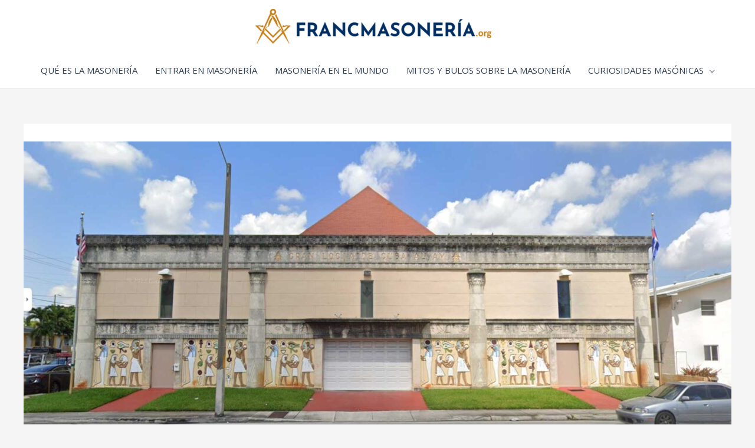

--- FILE ---
content_type: text/html; charset=UTF-8
request_url: https://www.francmasoneria.org/masoneria-en-miami-logias-que-trabajan-en-espanol/
body_size: 44819
content:
<!DOCTYPE html>
<html lang="es">
<head>
<meta charset="UTF-8">
<meta name="viewport" content="width=device-width, initial-scale=1">
	<link rel="profile" href="https://gmpg.org/xfn/11"> 
	<title>Masonería en Miami: logias que trabajan en español | Francmasonería.org</title>
	<style>img:is([sizes="auto" i], [sizes^="auto," i]) { contain-intrinsic-size: 3000px 1500px }</style>
	
<!-- The SEO Framework por Sybre Waaijer -->
<meta name="robots" content="max-snippet:-1,max-image-preview:large,max-video-preview:-1" />
<link rel="canonical" href="https://www.francmasoneria.org/masoneria-en-miami-logias-que-trabajan-en-espanol/" />
<meta name="description" content="Si estás buscando entrar en masonería en Miami o ya eres masón y buscas una logia donde trabajar en Español, en este post hacemos un pequeño repaso por las…" />
<meta property="og:type" content="article" />
<meta property="og:locale" content="es_ES" />
<meta property="og:site_name" content="Francmasonería.org" />
<meta property="og:title" content="Masonería en Miami: logias que trabajan en español" />
<meta property="og:description" content="Si estás buscando entrar en masonería en Miami o ya eres masón y buscas una logia donde trabajar en Español, en este post hacemos un pequeño repaso por las distintas logias masónicas de habla hispana…" />
<meta property="og:url" content="https://www.francmasoneria.org/masoneria-en-miami-logias-que-trabajan-en-espanol/" />
<meta property="og:image" content="https://www.francmasoneria.org/wp-content/uploads/masoneria-miami.jpg" />
<meta property="og:image:width" content="1800" />
<meta property="og:image:height" content="800" />
<meta property="og:image:alt" content="Logia masónica en Miami" />
<meta property="og:image" content="https://www.francmasoneria.org/wp-content/uploads/logia-coral-gables-300x237.jpg" />
<meta property="og:image" content="https://www.francmasoneria.org/wp-content/uploads/gran-logia-cuba-exterior-miami-300x143.jpg" />
<meta property="og:image" content="https://www.francmasoneria.org/wp-content/uploads/masones-cubanos-miami-300x225.jpg" />
<meta property="article:publisher" content="https://www.facebook.com/francmasoneria.org" />
<meta name="twitter:card" content="summary_large_image" />
<meta name="twitter:site" content="@fmasoneria" />
<meta name="twitter:title" content="Masonería en Miami: logias que trabajan en español" />
<meta name="twitter:description" content="Si estás buscando entrar en masonería en Miami o ya eres masón y buscas una logia donde trabajar en Español, en este post hacemos un pequeño repaso por las distintas logias masónicas de habla hispana…" />
<meta name="twitter:image" content="https://www.francmasoneria.org/wp-content/uploads/masoneria-miami.jpg" />
<meta name="twitter:image:alt" content="Logia masónica en Miami" />
<script type="application/ld+json">{"@context":"https://schema.org","@graph":[{"@type":"WebSite","@id":"https://www.francmasoneria.org/#/schema/WebSite","url":"https://www.francmasoneria.org/","name":"Francmasonería.org","description":"Información masónica general y orientación para quienes quieren entrar en masonería y convertirse en masones.","inLanguage":"es","publisher":{"@type":"Organization","@id":"https://www.francmasoneria.org/#/schema/Organization","name":"Francmasonería.org","url":"https://www.francmasoneria.org/","logo":{"@type":"ImageObject","url":"https://www.francmasoneria.org/wp-content/uploads/logo-francmasoneria-600.jpg","contentUrl":"https://www.francmasoneria.org/wp-content/uploads/logo-francmasoneria-600.jpg","width":600,"height":600}}},{"@type":"WebPage","@id":"https://www.francmasoneria.org/masoneria-en-miami-logias-que-trabajan-en-espanol/","url":"https://www.francmasoneria.org/masoneria-en-miami-logias-que-trabajan-en-espanol/","name":"Masonería en Miami: logias que trabajan en español | Francmasonería.org","description":"Si estás buscando entrar en masonería en Miami o ya eres masón y buscas una logia donde trabajar en Español, en este post hacemos un pequeño repaso por las…","inLanguage":"es","isPartOf":{"@id":"https://www.francmasoneria.org/#/schema/WebSite"},"potentialAction":{"@type":"ReadAction","target":"https://www.francmasoneria.org/masoneria-en-miami-logias-que-trabajan-en-espanol/"},"datePublished":"2012-09-08T08:24:06+00:00","dateModified":"2022-07-07T05:15:40+00:00","author":{"@type":"Person","@id":"https://www.francmasoneria.org/#/schema/Person/19711008c36ad3ee0355e23e76804039","name":"Eterno Aprendiz","description":"Investigador y estudioso de la masoner&iacute;a desde 2001. Francmas&oacute;n desde 2011."}}]}</script>
<!-- / The SEO Framework por Sybre Waaijer | 9.36ms meta | 11.82ms boot -->

<link rel='dns-prefetch' href='//fonts.googleapis.com' />
<link rel="alternate" type="application/rss+xml" title="Francmasonería.org &raquo; Feed" href="https://www.francmasoneria.org/feed/" />
<link rel="alternate" type="application/rss+xml" title="Francmasonería.org &raquo; Feed de los comentarios" href="https://www.francmasoneria.org/comments/feed/" />
<link rel="alternate" type="application/rss+xml" title="Francmasonería.org &raquo; Comentario Masonería en Miami: logias que trabajan en español del feed" href="https://www.francmasoneria.org/masoneria-en-miami-logias-que-trabajan-en-espanol/feed/" />
<script>
window._wpemojiSettings = {"baseUrl":"https:\/\/s.w.org\/images\/core\/emoji\/16.0.1\/72x72\/","ext":".png","svgUrl":"https:\/\/s.w.org\/images\/core\/emoji\/16.0.1\/svg\/","svgExt":".svg","source":{"concatemoji":"https:\/\/www.francmasoneria.org\/wp-includes\/js\/wp-emoji-release.min.js?ver=58b6454fc59b186d1b9a97e64949c29d"}};
/*! This file is auto-generated */
!function(s,n){var o,i,e;function c(e){try{var t={supportTests:e,timestamp:(new Date).valueOf()};sessionStorage.setItem(o,JSON.stringify(t))}catch(e){}}function p(e,t,n){e.clearRect(0,0,e.canvas.width,e.canvas.height),e.fillText(t,0,0);var t=new Uint32Array(e.getImageData(0,0,e.canvas.width,e.canvas.height).data),a=(e.clearRect(0,0,e.canvas.width,e.canvas.height),e.fillText(n,0,0),new Uint32Array(e.getImageData(0,0,e.canvas.width,e.canvas.height).data));return t.every(function(e,t){return e===a[t]})}function u(e,t){e.clearRect(0,0,e.canvas.width,e.canvas.height),e.fillText(t,0,0);for(var n=e.getImageData(16,16,1,1),a=0;a<n.data.length;a++)if(0!==n.data[a])return!1;return!0}function f(e,t,n,a){switch(t){case"flag":return n(e,"\ud83c\udff3\ufe0f\u200d\u26a7\ufe0f","\ud83c\udff3\ufe0f\u200b\u26a7\ufe0f")?!1:!n(e,"\ud83c\udde8\ud83c\uddf6","\ud83c\udde8\u200b\ud83c\uddf6")&&!n(e,"\ud83c\udff4\udb40\udc67\udb40\udc62\udb40\udc65\udb40\udc6e\udb40\udc67\udb40\udc7f","\ud83c\udff4\u200b\udb40\udc67\u200b\udb40\udc62\u200b\udb40\udc65\u200b\udb40\udc6e\u200b\udb40\udc67\u200b\udb40\udc7f");case"emoji":return!a(e,"\ud83e\udedf")}return!1}function g(e,t,n,a){var r="undefined"!=typeof WorkerGlobalScope&&self instanceof WorkerGlobalScope?new OffscreenCanvas(300,150):s.createElement("canvas"),o=r.getContext("2d",{willReadFrequently:!0}),i=(o.textBaseline="top",o.font="600 32px Arial",{});return e.forEach(function(e){i[e]=t(o,e,n,a)}),i}function t(e){var t=s.createElement("script");t.src=e,t.defer=!0,s.head.appendChild(t)}"undefined"!=typeof Promise&&(o="wpEmojiSettingsSupports",i=["flag","emoji"],n.supports={everything:!0,everythingExceptFlag:!0},e=new Promise(function(e){s.addEventListener("DOMContentLoaded",e,{once:!0})}),new Promise(function(t){var n=function(){try{var e=JSON.parse(sessionStorage.getItem(o));if("object"==typeof e&&"number"==typeof e.timestamp&&(new Date).valueOf()<e.timestamp+604800&&"object"==typeof e.supportTests)return e.supportTests}catch(e){}return null}();if(!n){if("undefined"!=typeof Worker&&"undefined"!=typeof OffscreenCanvas&&"undefined"!=typeof URL&&URL.createObjectURL&&"undefined"!=typeof Blob)try{var e="postMessage("+g.toString()+"("+[JSON.stringify(i),f.toString(),p.toString(),u.toString()].join(",")+"));",a=new Blob([e],{type:"text/javascript"}),r=new Worker(URL.createObjectURL(a),{name:"wpTestEmojiSupports"});return void(r.onmessage=function(e){c(n=e.data),r.terminate(),t(n)})}catch(e){}c(n=g(i,f,p,u))}t(n)}).then(function(e){for(var t in e)n.supports[t]=e[t],n.supports.everything=n.supports.everything&&n.supports[t],"flag"!==t&&(n.supports.everythingExceptFlag=n.supports.everythingExceptFlag&&n.supports[t]);n.supports.everythingExceptFlag=n.supports.everythingExceptFlag&&!n.supports.flag,n.DOMReady=!1,n.readyCallback=function(){n.DOMReady=!0}}).then(function(){return e}).then(function(){var e;n.supports.everything||(n.readyCallback(),(e=n.source||{}).concatemoji?t(e.concatemoji):e.wpemoji&&e.twemoji&&(t(e.twemoji),t(e.wpemoji)))}))}((window,document),window._wpemojiSettings);
</script>

<link rel='stylesheet' id='astra-theme-css-css' href='https://www.francmasoneria.org/wp-content/themes/astra/assets/css/minified/frontend.min.css?ver=4.11.7' media='all' />
<style id='astra-theme-css-inline-css'>
.ast-no-sidebar .entry-content .alignfull {margin-left: calc( -50vw + 50%);margin-right: calc( -50vw + 50%);max-width: 100vw;width: 100vw;}.ast-no-sidebar .entry-content .alignwide {margin-left: calc(-41vw + 50%);margin-right: calc(-41vw + 50%);max-width: unset;width: unset;}.ast-no-sidebar .entry-content .alignfull .alignfull,.ast-no-sidebar .entry-content .alignfull .alignwide,.ast-no-sidebar .entry-content .alignwide .alignfull,.ast-no-sidebar .entry-content .alignwide .alignwide,.ast-no-sidebar .entry-content .wp-block-column .alignfull,.ast-no-sidebar .entry-content .wp-block-column .alignwide{width: 100%;margin-left: auto;margin-right: auto;}.wp-block-gallery,.blocks-gallery-grid {margin: 0;}.wp-block-separator {max-width: 100px;}.wp-block-separator.is-style-wide,.wp-block-separator.is-style-dots {max-width: none;}.entry-content .has-2-columns .wp-block-column:first-child {padding-right: 10px;}.entry-content .has-2-columns .wp-block-column:last-child {padding-left: 10px;}@media (max-width: 782px) {.entry-content .wp-block-columns .wp-block-column {flex-basis: 100%;}.entry-content .has-2-columns .wp-block-column:first-child {padding-right: 0;}.entry-content .has-2-columns .wp-block-column:last-child {padding-left: 0;}}body .entry-content .wp-block-latest-posts {margin-left: 0;}body .entry-content .wp-block-latest-posts li {list-style: none;}.ast-no-sidebar .ast-container .entry-content .wp-block-latest-posts {margin-left: 0;}.ast-header-break-point .entry-content .alignwide {margin-left: auto;margin-right: auto;}.entry-content .blocks-gallery-item img {margin-bottom: auto;}.wp-block-pullquote {border-top: 4px solid #555d66;border-bottom: 4px solid #555d66;color: #40464d;}:root{--ast-post-nav-space:0;--ast-container-default-xlg-padding:6.67em;--ast-container-default-lg-padding:5.67em;--ast-container-default-slg-padding:4.34em;--ast-container-default-md-padding:3.34em;--ast-container-default-sm-padding:6.67em;--ast-container-default-xs-padding:2.4em;--ast-container-default-xxs-padding:1.4em;--ast-code-block-background:#EEEEEE;--ast-comment-inputs-background:#FAFAFA;--ast-normal-container-width:1200px;--ast-narrow-container-width:750px;--ast-blog-title-font-weight:normal;--ast-blog-meta-weight:inherit;--ast-global-color-primary:var(--ast-global-color-5);--ast-global-color-secondary:var(--ast-global-color-4);--ast-global-color-alternate-background:var(--ast-global-color-7);--ast-global-color-subtle-background:var(--ast-global-color-6);--ast-bg-style-guide:#F8FAFC;--ast-shadow-style-guide:0px 0px 4px 0 #00000057;--ast-global-dark-bg-style:#fff;--ast-global-dark-lfs:#fbfbfb;--ast-widget-bg-color:#fafafa;--ast-wc-container-head-bg-color:#fbfbfb;--ast-title-layout-bg:#eeeeee;--ast-search-border-color:#e7e7e7;--ast-lifter-hover-bg:#e6e6e6;--ast-gallery-block-color:#000;--srfm-color-input-label:var(--ast-global-color-2);}html{font-size:93.75%;}a,.page-title{color:#bb8100;}a:hover,a:focus{color:#3a3a3a;}body,button,input,select,textarea,.ast-button,.ast-custom-button{font-family:'Open Sans',sans-serif;font-weight:400;font-size:15px;font-size:1rem;}blockquote{color:#000000;}h1,.entry-content h1,h2,.entry-content h2,h3,.entry-content h3,h4,.entry-content h4,h5,.entry-content h5,h6,.entry-content h6,.site-title,.site-title a{font-weight:normal;}.site-title{font-size:35px;font-size:2.3333333333333rem;display:none;}header .custom-logo-link img{max-width:400px;width:400px;}.astra-logo-svg{width:400px;}.site-header .site-description{font-size:1.45em;display:none;}.entry-title{font-size:24px;font-size:1.6rem;}.archive .ast-article-post .ast-article-inner,.blog .ast-article-post .ast-article-inner,.archive .ast-article-post .ast-article-inner:hover,.blog .ast-article-post .ast-article-inner:hover{overflow:hidden;}h1,.entry-content h1{font-size:40px;font-size:2.6666666666667rem;font-weight:normal;line-height:1.4em;}h2,.entry-content h2{font-size:30px;font-size:2rem;line-height:1.3em;}h3,.entry-content h3{font-size:25px;font-size:1.6666666666667rem;line-height:1.3em;}h4,.entry-content h4{font-size:20px;font-size:1.3333333333333rem;line-height:1.2em;}h5,.entry-content h5{font-size:18px;font-size:1.2rem;line-height:1.2em;}h6,.entry-content h6{font-size:15px;font-size:1rem;line-height:1.25em;}::selection{background-color:#bb8100;color:#000000;}body,h1,.entry-title a,.entry-content h1,h2,.entry-content h2,h3,.entry-content h3,h4,.entry-content h4,h5,.entry-content h5,h6,.entry-content h6{color:#3a3a3a;}.tagcloud a:hover,.tagcloud a:focus,.tagcloud a.current-item{color:#000000;border-color:#bb8100;background-color:#bb8100;}input:focus,input[type="text"]:focus,input[type="email"]:focus,input[type="url"]:focus,input[type="password"]:focus,input[type="reset"]:focus,input[type="search"]:focus,textarea:focus{border-color:#bb8100;}input[type="radio"]:checked,input[type=reset],input[type="checkbox"]:checked,input[type="checkbox"]:hover:checked,input[type="checkbox"]:focus:checked,input[type=range]::-webkit-slider-thumb{border-color:#bb8100;background-color:#bb8100;box-shadow:none;}.site-footer a:hover + .post-count,.site-footer a:focus + .post-count{background:#bb8100;border-color:#bb8100;}.single .nav-links .nav-previous,.single .nav-links .nav-next{color:#bb8100;}.entry-meta,.entry-meta *{line-height:1.45;color:#bb8100;}.entry-meta a:not(.ast-button):hover,.entry-meta a:not(.ast-button):hover *,.entry-meta a:not(.ast-button):focus,.entry-meta a:not(.ast-button):focus *,.page-links > .page-link,.page-links .page-link:hover,.post-navigation a:hover{color:#3a3a3a;}#cat option,.secondary .calendar_wrap thead a,.secondary .calendar_wrap thead a:visited{color:#bb8100;}.secondary .calendar_wrap #today,.ast-progress-val span{background:#bb8100;}.secondary a:hover + .post-count,.secondary a:focus + .post-count{background:#bb8100;border-color:#bb8100;}.calendar_wrap #today > a{color:#000000;}.page-links .page-link,.single .post-navigation a{color:#bb8100;}.ast-header-break-point .main-header-bar .ast-button-wrap .menu-toggle{border-radius:4px;}.ast-search-menu-icon .search-form button.search-submit{padding:0 4px;}.ast-search-menu-icon form.search-form{padding-right:0;}.ast-search-menu-icon.slide-search input.search-field{width:0;}.ast-header-search .ast-search-menu-icon.ast-dropdown-active .search-form,.ast-header-search .ast-search-menu-icon.ast-dropdown-active .search-field:focus{transition:all 0.2s;}.search-form input.search-field:focus{outline:none;}.widget-title,.widget .wp-block-heading{font-size:21px;font-size:1.4rem;color:#3a3a3a;}.single .ast-author-details .author-title{color:#3a3a3a;}.ast-search-menu-icon.slide-search a:focus-visible:focus-visible,.astra-search-icon:focus-visible,#close:focus-visible,a:focus-visible,.ast-menu-toggle:focus-visible,.site .skip-link:focus-visible,.wp-block-loginout input:focus-visible,.wp-block-search.wp-block-search__button-inside .wp-block-search__inside-wrapper,.ast-header-navigation-arrow:focus-visible,.ast-orders-table__row .ast-orders-table__cell:focus-visible,a#ast-apply-coupon:focus-visible,#ast-apply-coupon:focus-visible,#close:focus-visible,.button.search-submit:focus-visible,#search_submit:focus,.normal-search:focus-visible,.ast-header-account-wrap:focus-visible,.astra-cart-drawer-close:focus,.ast-single-variation:focus,.ast-button:focus{outline-style:dotted;outline-color:inherit;outline-width:thin;}input:focus,input[type="text"]:focus,input[type="email"]:focus,input[type="url"]:focus,input[type="password"]:focus,input[type="reset"]:focus,input[type="search"]:focus,input[type="number"]:focus,textarea:focus,.wp-block-search__input:focus,[data-section="section-header-mobile-trigger"] .ast-button-wrap .ast-mobile-menu-trigger-minimal:focus,.ast-mobile-popup-drawer.active .menu-toggle-close:focus,#ast-scroll-top:focus,#coupon_code:focus,#ast-coupon-code:focus{border-style:dotted;border-color:inherit;border-width:thin;}input{outline:none;}.ast-logo-title-inline .site-logo-img{padding-right:1em;}.site-logo-img img{ transition:all 0.2s linear;}body .ast-oembed-container *{position:absolute;top:0;width:100%;height:100%;left:0;}body .wp-block-embed-pocket-casts .ast-oembed-container *{position:unset;}.ast-single-post-featured-section + article {margin-top: 2em;}.site-content .ast-single-post-featured-section img {width: 100%;overflow: hidden;object-fit: cover;}.site > .ast-single-related-posts-container {margin-top: 0;}@media (min-width: 922px) {.ast-desktop .ast-container--narrow {max-width: var(--ast-narrow-container-width);margin: 0 auto;}}@media (max-width:921.9px){#ast-desktop-header{display:none;}}@media (min-width:922px){#ast-mobile-header{display:none;}}@media( max-width: 420px ) {.single .nav-links .nav-previous,.single .nav-links .nav-next {width: 100%;text-align: center;}}.wp-block-buttons.aligncenter{justify-content:center;}@media (max-width:921px){.ast-theme-transparent-header #primary,.ast-theme-transparent-header #secondary{padding:0;}}@media (max-width:921px){.ast-plain-container.ast-no-sidebar #primary{padding:0;}}.ast-plain-container.ast-no-sidebar #primary{margin-top:0;margin-bottom:0;}@media (min-width:1200px){.ast-separate-container.ast-right-sidebar .entry-content .wp-block-image.alignfull,.ast-separate-container.ast-left-sidebar .entry-content .wp-block-image.alignfull,.ast-separate-container.ast-right-sidebar .entry-content .wp-block-cover.alignfull,.ast-separate-container.ast-left-sidebar .entry-content .wp-block-cover.alignfull{margin-left:-6.67em;margin-right:-6.67em;max-width:unset;width:unset;}.ast-separate-container.ast-right-sidebar .entry-content .wp-block-image.alignwide,.ast-separate-container.ast-left-sidebar .entry-content .wp-block-image.alignwide,.ast-separate-container.ast-right-sidebar .entry-content .wp-block-cover.alignwide,.ast-separate-container.ast-left-sidebar .entry-content .wp-block-cover.alignwide{margin-left:-20px;margin-right:-20px;max-width:unset;width:unset;}}@media (min-width:1200px){.wp-block-group .has-background{padding:20px;}}@media (min-width:1200px){.ast-no-sidebar.ast-separate-container .entry-content .wp-block-group.alignwide,.ast-no-sidebar.ast-separate-container .entry-content .wp-block-cover.alignwide{margin-left:-20px;margin-right:-20px;padding-left:20px;padding-right:20px;}.ast-no-sidebar.ast-separate-container .entry-content .wp-block-cover.alignfull,.ast-no-sidebar.ast-separate-container .entry-content .wp-block-group.alignfull{margin-left:-6.67em;margin-right:-6.67em;padding-left:6.67em;padding-right:6.67em;}}@media (min-width:1200px){.wp-block-cover-image.alignwide .wp-block-cover__inner-container,.wp-block-cover.alignwide .wp-block-cover__inner-container,.wp-block-cover-image.alignfull .wp-block-cover__inner-container,.wp-block-cover.alignfull .wp-block-cover__inner-container{width:100%;}}.wp-block-columns{margin-bottom:unset;}.wp-block-image.size-full{margin:2rem 0;}.wp-block-separator.has-background{padding:0;}.wp-block-gallery{margin-bottom:1.6em;}.wp-block-group{padding-top:4em;padding-bottom:4em;}.wp-block-group__inner-container .wp-block-columns:last-child,.wp-block-group__inner-container :last-child,.wp-block-table table{margin-bottom:0;}.blocks-gallery-grid{width:100%;}.wp-block-navigation-link__content{padding:5px 0;}.wp-block-group .wp-block-group .has-text-align-center,.wp-block-group .wp-block-column .has-text-align-center{max-width:100%;}.has-text-align-center{margin:0 auto;}@media (min-width:1200px){.wp-block-cover__inner-container,.alignwide .wp-block-group__inner-container,.alignfull .wp-block-group__inner-container{max-width:1200px;margin:0 auto;}.wp-block-group.alignnone,.wp-block-group.aligncenter,.wp-block-group.alignleft,.wp-block-group.alignright,.wp-block-group.alignwide,.wp-block-columns.alignwide{margin:2rem 0 1rem 0;}}@media (max-width:1200px){.wp-block-group{padding:3em;}.wp-block-group .wp-block-group{padding:1.5em;}.wp-block-columns,.wp-block-column{margin:1rem 0;}}@media (min-width:921px){.wp-block-columns .wp-block-group{padding:2em;}}@media (max-width:544px){.wp-block-cover-image .wp-block-cover__inner-container,.wp-block-cover .wp-block-cover__inner-container{width:unset;}.wp-block-cover,.wp-block-cover-image{padding:2em 0;}.wp-block-group,.wp-block-cover{padding:2em;}.wp-block-media-text__media img,.wp-block-media-text__media video{width:unset;max-width:100%;}.wp-block-media-text.has-background .wp-block-media-text__content{padding:1em;}}.wp-block-image.aligncenter{margin-left:auto;margin-right:auto;}.wp-block-table.aligncenter{margin-left:auto;margin-right:auto;}@media (min-width:544px){.entry-content .wp-block-media-text.has-media-on-the-right .wp-block-media-text__content{padding:0 8% 0 0;}.entry-content .wp-block-media-text .wp-block-media-text__content{padding:0 0 0 8%;}.ast-plain-container .site-content .entry-content .has-custom-content-position.is-position-bottom-left > *,.ast-plain-container .site-content .entry-content .has-custom-content-position.is-position-bottom-right > *,.ast-plain-container .site-content .entry-content .has-custom-content-position.is-position-top-left > *,.ast-plain-container .site-content .entry-content .has-custom-content-position.is-position-top-right > *,.ast-plain-container .site-content .entry-content .has-custom-content-position.is-position-center-right > *,.ast-plain-container .site-content .entry-content .has-custom-content-position.is-position-center-left > *{margin:0;}}@media (max-width:544px){.entry-content .wp-block-media-text .wp-block-media-text__content{padding:8% 0;}.wp-block-media-text .wp-block-media-text__media img{width:auto;max-width:100%;}}.wp-block-buttons .wp-block-button.is-style-outline .wp-block-button__link.wp-element-button,.ast-outline-button,.wp-block-uagb-buttons-child .uagb-buttons-repeater.ast-outline-button{border-top-width:2px;border-right-width:2px;border-bottom-width:2px;border-left-width:2px;font-family:inherit;font-weight:inherit;line-height:1em;border-top-left-radius:2px;border-top-right-radius:2px;border-bottom-right-radius:2px;border-bottom-left-radius:2px;}.wp-block-button .wp-block-button__link.wp-element-button.is-style-outline:not(.has-background),.wp-block-button.is-style-outline>.wp-block-button__link.wp-element-button:not(.has-background),.ast-outline-button{background-color:transparent;}.entry-content[data-ast-blocks-layout] > figure{margin-bottom:1em;}@media (max-width:921px){.ast-separate-container #primary,.ast-separate-container #secondary{padding:1.5em 0;}#primary,#secondary{padding:1.5em 0;margin:0;}.ast-left-sidebar #content > .ast-container{display:flex;flex-direction:column-reverse;width:100%;}.ast-separate-container .ast-article-post,.ast-separate-container .ast-article-single{padding:1.5em 2.14em;}.ast-author-box img.avatar{margin:20px 0 0 0;}}@media (min-width:922px){.ast-separate-container.ast-right-sidebar #primary,.ast-separate-container.ast-left-sidebar #primary{border:0;}.search-no-results.ast-separate-container #primary{margin-bottom:4em;}}.wp-block-button .wp-block-button__link{color:#000000;}.wp-block-button .wp-block-button__link:hover,.wp-block-button .wp-block-button__link:focus{color:#ffffff;background-color:#3a3a3a;border-color:#3a3a3a;}.wp-block-button .wp-block-button__link{border-top-width:0;border-right-width:0;border-left-width:0;border-bottom-width:0;border-color:#bb8100;background-color:#bb8100;color:#000000;font-family:inherit;font-weight:inherit;line-height:1em;border-top-left-radius:2px;border-top-right-radius:2px;border-bottom-right-radius:2px;border-bottom-left-radius:2px;padding-top:10px;padding-right:40px;padding-bottom:10px;padding-left:40px;}.menu-toggle,button,.ast-button,.ast-custom-button,.button,input#submit,input[type="button"],input[type="submit"],input[type="reset"]{border-style:solid;border-top-width:0;border-right-width:0;border-left-width:0;border-bottom-width:0;color:#000000;border-color:#bb8100;background-color:#bb8100;padding-top:10px;padding-right:40px;padding-bottom:10px;padding-left:40px;font-family:inherit;font-weight:inherit;line-height:1em;border-top-left-radius:2px;border-top-right-radius:2px;border-bottom-right-radius:2px;border-bottom-left-radius:2px;}button:focus,.menu-toggle:hover,button:hover,.ast-button:hover,.ast-custom-button:hover .button:hover,.ast-custom-button:hover ,input[type=reset]:hover,input[type=reset]:focus,input#submit:hover,input#submit:focus,input[type="button"]:hover,input[type="button"]:focus,input[type="submit"]:hover,input[type="submit"]:focus{color:#ffffff;background-color:#3a3a3a;border-color:#3a3a3a;}@media (max-width:921px){.ast-mobile-header-stack .main-header-bar .ast-search-menu-icon{display:inline-block;}.ast-header-break-point.ast-header-custom-item-outside .ast-mobile-header-stack .main-header-bar .ast-search-icon{margin:0;}.ast-comment-avatar-wrap img{max-width:2.5em;}.ast-comment-meta{padding:0 1.8888em 1.3333em;}.ast-separate-container .ast-comment-list li.depth-1{padding:1.5em 2.14em;}.ast-separate-container .comment-respond{padding:2em 2.14em;}}@media (min-width:544px){.ast-container{max-width:100%;}}@media (max-width:544px){.ast-separate-container .ast-article-post,.ast-separate-container .ast-article-single,.ast-separate-container .comments-title,.ast-separate-container .ast-archive-description{padding:1.5em 1em;}.ast-separate-container #content .ast-container{padding-left:0.54em;padding-right:0.54em;}.ast-separate-container .ast-comment-list .bypostauthor{padding:.5em;}.ast-search-menu-icon.ast-dropdown-active .search-field{width:170px;}} #ast-mobile-header .ast-site-header-cart-li a{pointer-events:none;}.ast-no-sidebar.ast-separate-container .entry-content .alignfull {margin-left: -6.67em;margin-right: -6.67em;width: auto;}@media (max-width: 1200px) {.ast-no-sidebar.ast-separate-container .entry-content .alignfull {margin-left: -2.4em;margin-right: -2.4em;}}@media (max-width: 768px) {.ast-no-sidebar.ast-separate-container .entry-content .alignfull {margin-left: -2.14em;margin-right: -2.14em;}}@media (max-width: 544px) {.ast-no-sidebar.ast-separate-container .entry-content .alignfull {margin-left: -1em;margin-right: -1em;}}.ast-no-sidebar.ast-separate-container .entry-content .alignwide {margin-left: -20px;margin-right: -20px;}.ast-no-sidebar.ast-separate-container .entry-content .wp-block-column .alignfull,.ast-no-sidebar.ast-separate-container .entry-content .wp-block-column .alignwide {margin-left: auto;margin-right: auto;width: 100%;}@media (max-width:921px){.site-title{display:none;}.site-header .site-description{display:none;}h1,.entry-content h1{font-size:30px;}h2,.entry-content h2{font-size:25px;}h3,.entry-content h3{font-size:20px;}}@media (max-width:544px){.site-title{font-size:19px;font-size:1.2666666666667rem;display:none;}.site-header .site-description{font-size:0.9em;display:none;}h1,.entry-content h1{font-size:30px;}h2,.entry-content h2{font-size:25px;}h3,.entry-content h3{font-size:20px;}header .custom-logo-link img,.ast-header-break-point .site-branding img,.ast-header-break-point .custom-logo-link img{max-width:210px;width:210px;}.astra-logo-svg{width:210px;}.ast-header-break-point .site-logo-img .custom-mobile-logo-link img{max-width:210px;}}@media (max-width:921px){html{font-size:85.5%;}}@media (max-width:544px){html{font-size:85.5%;}}@media (min-width:922px){.ast-container{max-width:1240px;}}@font-face {font-family: "Astra";src: url(https://www.francmasoneria.org/wp-content/themes/astra/assets/fonts/astra.woff) format("woff"),url(https://www.francmasoneria.org/wp-content/themes/astra/assets/fonts/astra.ttf) format("truetype"),url(https://www.francmasoneria.org/wp-content/themes/astra/assets/fonts/astra.svg#astra) format("svg");font-weight: normal;font-style: normal;font-display: fallback;}@media (min-width:922px){.main-header-menu .sub-menu .menu-item.ast-left-align-sub-menu:hover > .sub-menu,.main-header-menu .sub-menu .menu-item.ast-left-align-sub-menu.focus > .sub-menu{margin-left:-0px;}}.site .comments-area{padding-bottom:3em;}.astra-icon-down_arrow::after {content: "\e900";font-family: Astra;}.astra-icon-close::after {content: "\e5cd";font-family: Astra;}.astra-icon-drag_handle::after {content: "\e25d";font-family: Astra;}.astra-icon-format_align_justify::after {content: "\e235";font-family: Astra;}.astra-icon-menu::after {content: "\e5d2";font-family: Astra;}.astra-icon-reorder::after {content: "\e8fe";font-family: Astra;}.astra-icon-search::after {content: "\e8b6";font-family: Astra;}.astra-icon-zoom_in::after {content: "\e56b";font-family: Astra;}.astra-icon-check-circle::after {content: "\e901";font-family: Astra;}.astra-icon-shopping-cart::after {content: "\f07a";font-family: Astra;}.astra-icon-shopping-bag::after {content: "\f290";font-family: Astra;}.astra-icon-shopping-basket::after {content: "\f291";font-family: Astra;}.astra-icon-circle-o::after {content: "\e903";font-family: Astra;}.astra-icon-certificate::after {content: "\e902";font-family: Astra;}blockquote {padding: 1.2em;}.ast-header-break-point .ast-mobile-header-wrap .ast-above-header-wrap .main-header-bar-navigation .inline-on-mobile .menu-item .menu-link,.ast-header-break-point .ast-mobile-header-wrap .ast-main-header-wrap .main-header-bar-navigation .inline-on-mobile .menu-item .menu-link,.ast-header-break-point .ast-mobile-header-wrap .ast-below-header-wrap .main-header-bar-navigation .inline-on-mobile .menu-item .menu-link {border: none;}.ast-header-break-point .ast-mobile-header-wrap .ast-above-header-wrap .main-header-bar-navigation .inline-on-mobile .menu-item-has-children > .ast-menu-toggle::before,.ast-header-break-point .ast-mobile-header-wrap .ast-main-header-wrap .main-header-bar-navigation .inline-on-mobile .menu-item-has-children > .ast-menu-toggle::before,.ast-header-break-point .ast-mobile-header-wrap .ast-below-header-wrap .main-header-bar-navigation .inline-on-mobile .menu-item-has-children > .ast-menu-toggle::before {font-size: .6rem;}.ast-header-break-point .ast-mobile-header-wrap .ast-flex.inline-on-mobile {flex-wrap: unset;}.ast-header-break-point .ast-mobile-header-wrap .ast-flex.inline-on-mobile .menu-item.ast-submenu-expanded > .sub-menu .menu-link {padding: .1em 1em;}.ast-header-break-point .ast-mobile-header-wrap .ast-flex.inline-on-mobile .menu-item.ast-submenu-expanded > .sub-menu > .menu-item .ast-menu-toggle::before {transform: rotate(-90deg);}.ast-header-break-point .ast-mobile-header-wrap .ast-flex.inline-on-mobile .menu-item.ast-submenu-expanded > .sub-menu > .menu-item.ast-submenu-expanded .ast-menu-toggle::before {transform: rotate(-270deg);}.ast-header-break-point .ast-mobile-header-wrap .ast-flex.inline-on-mobile .menu-item > .sub-menu > .menu-item .menu-link:before {content: none;}.ast-header-break-point .ast-mobile-header-wrap .ast-flex.inline-on-mobile {flex-wrap: unset;}.ast-header-break-point .ast-mobile-header-wrap .ast-flex.inline-on-mobile .menu-item.ast-submenu-expanded > .sub-menu .menu-link {padding: .1em 1em;}.ast-header-break-point .ast-mobile-header-wrap .ast-flex.inline-on-mobile .menu-item.ast-submenu-expanded > .sub-menu > .menu-item .ast-menu-toggle::before {transform: rotate(-90deg);}.ast-header-break-point .ast-mobile-header-wrap .ast-flex.inline-on-mobile .menu-item.ast-submenu-expanded > .sub-menu > .menu-item.ast-submenu-expanded .ast-menu-toggle::before {transform: rotate(-270deg);}.ast-header-break-point .ast-mobile-header-wrap .ast-flex.inline-on-mobile .menu-item > .sub-menu > .menu-item .menu-link:before {content: none;}.ast-header-break-point .inline-on-mobile .sub-menu {width: 150px;}.ast-header-break-point .ast-mobile-header-wrap .ast-flex.inline-on-mobile .menu-item.menu-item-has-children {margin-right: 10px;}.ast-header-break-point .ast-mobile-header-wrap .ast-flex.inline-on-mobile .menu-item.ast-submenu-expanded > .sub-menu {display: block;position: absolute;right: auto;left: 0;}.ast-header-break-point .ast-mobile-header-wrap .ast-flex.inline-on-mobile .menu-item.ast-submenu-expanded > .sub-menu .menu-item .ast-menu-toggle {padding: 0;right: 1em;}.ast-header-break-point .ast-mobile-header-wrap .ast-flex.inline-on-mobile .menu-item.ast-submenu-expanded > .sub-menu > .menu-item > .sub-menu {left: 100%;right: auto;}.ast-header-break-point .ast-mobile-header-wrap .ast-flex.inline-on-mobile .ast-menu-toggle {right: -15px;}.ast-header-break-point .ast-mobile-header-wrap .ast-flex.inline-on-mobile .menu-item.menu-item-has-children {margin-right: 10px;}.ast-header-break-point .ast-mobile-header-wrap .ast-flex.inline-on-mobile .menu-item.ast-submenu-expanded > .sub-menu {display: block;position: absolute;right: auto;left: 0;}.ast-header-break-point .ast-mobile-header-wrap .ast-flex.inline-on-mobile .menu-item.ast-submenu-expanded > .sub-menu > .menu-item > .sub-menu {left: 100%;right: auto;}.ast-header-break-point .ast-mobile-header-wrap .ast-flex.inline-on-mobile .ast-menu-toggle {right: -15px;}:root .has-ast-global-color-0-color{color:var(--ast-global-color-0);}:root .has-ast-global-color-0-background-color{background-color:var(--ast-global-color-0);}:root .wp-block-button .has-ast-global-color-0-color{color:var(--ast-global-color-0);}:root .wp-block-button .has-ast-global-color-0-background-color{background-color:var(--ast-global-color-0);}:root .has-ast-global-color-1-color{color:var(--ast-global-color-1);}:root .has-ast-global-color-1-background-color{background-color:var(--ast-global-color-1);}:root .wp-block-button .has-ast-global-color-1-color{color:var(--ast-global-color-1);}:root .wp-block-button .has-ast-global-color-1-background-color{background-color:var(--ast-global-color-1);}:root .has-ast-global-color-2-color{color:var(--ast-global-color-2);}:root .has-ast-global-color-2-background-color{background-color:var(--ast-global-color-2);}:root .wp-block-button .has-ast-global-color-2-color{color:var(--ast-global-color-2);}:root .wp-block-button .has-ast-global-color-2-background-color{background-color:var(--ast-global-color-2);}:root .has-ast-global-color-3-color{color:var(--ast-global-color-3);}:root .has-ast-global-color-3-background-color{background-color:var(--ast-global-color-3);}:root .wp-block-button .has-ast-global-color-3-color{color:var(--ast-global-color-3);}:root .wp-block-button .has-ast-global-color-3-background-color{background-color:var(--ast-global-color-3);}:root .has-ast-global-color-4-color{color:var(--ast-global-color-4);}:root .has-ast-global-color-4-background-color{background-color:var(--ast-global-color-4);}:root .wp-block-button .has-ast-global-color-4-color{color:var(--ast-global-color-4);}:root .wp-block-button .has-ast-global-color-4-background-color{background-color:var(--ast-global-color-4);}:root .has-ast-global-color-5-color{color:var(--ast-global-color-5);}:root .has-ast-global-color-5-background-color{background-color:var(--ast-global-color-5);}:root .wp-block-button .has-ast-global-color-5-color{color:var(--ast-global-color-5);}:root .wp-block-button .has-ast-global-color-5-background-color{background-color:var(--ast-global-color-5);}:root .has-ast-global-color-6-color{color:var(--ast-global-color-6);}:root .has-ast-global-color-6-background-color{background-color:var(--ast-global-color-6);}:root .wp-block-button .has-ast-global-color-6-color{color:var(--ast-global-color-6);}:root .wp-block-button .has-ast-global-color-6-background-color{background-color:var(--ast-global-color-6);}:root .has-ast-global-color-7-color{color:var(--ast-global-color-7);}:root .has-ast-global-color-7-background-color{background-color:var(--ast-global-color-7);}:root .wp-block-button .has-ast-global-color-7-color{color:var(--ast-global-color-7);}:root .wp-block-button .has-ast-global-color-7-background-color{background-color:var(--ast-global-color-7);}:root .has-ast-global-color-8-color{color:var(--ast-global-color-8);}:root .has-ast-global-color-8-background-color{background-color:var(--ast-global-color-8);}:root .wp-block-button .has-ast-global-color-8-color{color:var(--ast-global-color-8);}:root .wp-block-button .has-ast-global-color-8-background-color{background-color:var(--ast-global-color-8);}:root{--ast-global-color-0:#bb8100;--ast-global-color-1:#045cb4;--ast-global-color-2:#1e293b;--ast-global-color-3:#334155;--ast-global-color-4:#f9fafb;--ast-global-color-5:#FFFFFF;--ast-global-color-6:#e2e8f0;--ast-global-color-7:#cbd5e1;--ast-global-color-8:#94a3b8;}:root {--ast-border-color : #dddddd;}.ast-single-entry-banner {-js-display: flex;display: flex;flex-direction: column;justify-content: center;text-align: center;position: relative;background: var(--ast-title-layout-bg);}.ast-single-entry-banner[data-banner-layout="layout-1"] {max-width: 1200px;background: inherit;padding: 20px 0;}.ast-single-entry-banner[data-banner-width-type="custom"] {margin: 0 auto;width: 100%;}.ast-single-entry-banner + .site-content .entry-header {margin-bottom: 0;}.site .ast-author-avatar {--ast-author-avatar-size: ;}a.ast-underline-text {text-decoration: underline;}.ast-container > .ast-terms-link {position: relative;display: block;}a.ast-button.ast-badge-tax {padding: 4px 8px;border-radius: 3px;font-size: inherit;}header.entry-header:not(.related-entry-header) .entry-title{font-size:30px;font-size:2rem;}header.entry-header:not(.related-entry-header) > *:not(:last-child){margin-bottom:10px;}.ast-archive-entry-banner {-js-display: flex;display: flex;flex-direction: column;justify-content: center;text-align: center;position: relative;background: var(--ast-title-layout-bg);}.ast-archive-entry-banner[data-banner-width-type="custom"] {margin: 0 auto;width: 100%;}.ast-archive-entry-banner[data-banner-layout="layout-1"] {background: inherit;padding: 20px 0;text-align: left;}body.archive .ast-archive-description{max-width:1200px;width:100%;text-align:left;padding-top:3em;padding-right:3em;padding-bottom:3em;padding-left:3em;}body.archive .ast-archive-description .ast-archive-title,body.archive .ast-archive-description .ast-archive-title *{font-size:40px;font-size:2.6666666666667rem;}body.archive .ast-archive-description > *:not(:last-child){margin-bottom:10px;}@media (max-width:921px){body.archive .ast-archive-description{text-align:left;}}@media (max-width:544px){body.archive .ast-archive-description{text-align:left;}}.ast-breadcrumbs .trail-browse,.ast-breadcrumbs .trail-items,.ast-breadcrumbs .trail-items li{display:inline-block;margin:0;padding:0;border:none;background:inherit;text-indent:0;text-decoration:none;}.ast-breadcrumbs .trail-browse{font-size:inherit;font-style:inherit;font-weight:inherit;color:inherit;}.ast-breadcrumbs .trail-items{list-style:none;}.trail-items li::after{padding:0 0.3em;content:"\00bb";}.trail-items li:last-of-type::after{display:none;}h1,.entry-content h1,h2,.entry-content h2,h3,.entry-content h3,h4,.entry-content h4,h5,.entry-content h5,h6,.entry-content h6{color:var(--ast-global-color-2);}@media (max-width:921px){.ast-builder-grid-row-container.ast-builder-grid-row-tablet-3-firstrow .ast-builder-grid-row > *:first-child,.ast-builder-grid-row-container.ast-builder-grid-row-tablet-3-lastrow .ast-builder-grid-row > *:last-child{grid-column:1 / -1;}}@media (max-width:544px){.ast-builder-grid-row-container.ast-builder-grid-row-mobile-3-firstrow .ast-builder-grid-row > *:first-child,.ast-builder-grid-row-container.ast-builder-grid-row-mobile-3-lastrow .ast-builder-grid-row > *:last-child{grid-column:1 / -1;}}.ast-builder-layout-element[data-section="title_tagline"]{display:flex;}@media (max-width:921px){.ast-header-break-point .ast-builder-layout-element[data-section="title_tagline"]{display:flex;}}@media (max-width:544px){.ast-header-break-point .ast-builder-layout-element[data-section="title_tagline"]{display:flex;}}.ast-builder-menu-1{font-family:inherit;font-weight:inherit;text-transform:uppercase;}.ast-builder-menu-1 .menu-item > .menu-link{color:var(--ast-global-color-3);}.ast-builder-menu-1 .menu-item > .ast-menu-toggle{color:var(--ast-global-color-3);}.ast-builder-menu-1 .menu-item:hover > .menu-link,.ast-builder-menu-1 .inline-on-mobile .menu-item:hover > .ast-menu-toggle{color:#bb8100;}.ast-builder-menu-1 .menu-item:hover > .ast-menu-toggle{color:#bb8100;}.ast-builder-menu-1 .sub-menu,.ast-builder-menu-1 .inline-on-mobile .sub-menu{border-top-width:0px;border-bottom-width:0px;border-right-width:0px;border-left-width:0px;border-color:#bb8100;border-style:solid;}.ast-builder-menu-1 .sub-menu .sub-menu{top:0px;}.ast-builder-menu-1 .main-header-menu > .menu-item > .sub-menu,.ast-builder-menu-1 .main-header-menu > .menu-item > .astra-full-megamenu-wrapper{margin-top:0px;}.ast-desktop .ast-builder-menu-1 .main-header-menu > .menu-item > .sub-menu:before,.ast-desktop .ast-builder-menu-1 .main-header-menu > .menu-item > .astra-full-megamenu-wrapper:before{height:calc( 0px + 0px + 5px );}.ast-desktop .ast-builder-menu-1 .menu-item .sub-menu .menu-link{border-style:none;}@media (max-width:921px){.ast-header-break-point .ast-builder-menu-1 .main-header-menu .menu-item > .menu-link{padding-top:0px;padding-bottom:0px;padding-left:20px;padding-right:20px;}.ast-header-break-point .ast-builder-menu-1 .menu-item.menu-item-has-children > .ast-menu-toggle{top:0px;right:calc( 20px - 0.907em );}.ast-builder-menu-1 .inline-on-mobile .menu-item.menu-item-has-children > .ast-menu-toggle{right:-15px;}.ast-builder-menu-1 .menu-item-has-children > .menu-link:after{content:unset;}.ast-builder-menu-1 .main-header-menu > .menu-item > .sub-menu,.ast-builder-menu-1 .main-header-menu > .menu-item > .astra-full-megamenu-wrapper{margin-top:0;}}@media (max-width:544px){.ast-header-break-point .ast-builder-menu-1 .main-header-menu .menu-item > .menu-link{padding-top:0px;padding-bottom:0px;padding-left:0px;}.ast-header-break-point .ast-builder-menu-1 .menu-item.menu-item-has-children > .ast-menu-toggle{top:0px;}.ast-builder-menu-1 .main-header-menu > .menu-item > .sub-menu,.ast-builder-menu-1 .main-header-menu > .menu-item > .astra-full-megamenu-wrapper{margin-top:0;}}.ast-builder-menu-1{display:flex;}@media (max-width:921px){.ast-header-break-point .ast-builder-menu-1{display:flex;}}@media (max-width:544px){.ast-header-break-point .ast-builder-menu-1{display:flex;}}.site-below-footer-wrap{padding-top:20px;padding-bottom:20px;}.site-below-footer-wrap[data-section="section-below-footer-builder"]{min-height:80px;}.site-below-footer-wrap[data-section="section-below-footer-builder"] .ast-builder-grid-row{max-width:1200px;min-height:80px;margin-left:auto;margin-right:auto;}.site-below-footer-wrap[data-section="section-below-footer-builder"] .ast-builder-grid-row,.site-below-footer-wrap[data-section="section-below-footer-builder"] .site-footer-section{align-items:flex-start;}.site-below-footer-wrap[data-section="section-below-footer-builder"].ast-footer-row-inline .site-footer-section{display:flex;margin-bottom:0;}.ast-builder-grid-row-2-equal .ast-builder-grid-row{grid-template-columns:repeat( 2,1fr );}@media (max-width:921px){.site-below-footer-wrap[data-section="section-below-footer-builder"].ast-footer-row-tablet-inline .site-footer-section{display:flex;margin-bottom:0;}.site-below-footer-wrap[data-section="section-below-footer-builder"].ast-footer-row-tablet-stack .site-footer-section{display:block;margin-bottom:10px;}.ast-builder-grid-row-container.ast-builder-grid-row-tablet-2-equal .ast-builder-grid-row{grid-template-columns:repeat( 2,1fr );}}@media (max-width:544px){.site-below-footer-wrap[data-section="section-below-footer-builder"].ast-footer-row-mobile-inline .site-footer-section{display:flex;margin-bottom:0;}.site-below-footer-wrap[data-section="section-below-footer-builder"].ast-footer-row-mobile-stack .site-footer-section{display:block;margin-bottom:10px;}.ast-builder-grid-row-container.ast-builder-grid-row-mobile-full .ast-builder-grid-row{grid-template-columns:1fr;}}@media (max-width:921px){.site-below-footer-wrap[data-section="section-below-footer-builder"]{padding-top:2em;padding-bottom:2em;}}.site-below-footer-wrap[data-section="section-below-footer-builder"]{display:grid;}@media (max-width:921px){.ast-header-break-point .site-below-footer-wrap[data-section="section-below-footer-builder"]{display:grid;}}@media (max-width:544px){.ast-header-break-point .site-below-footer-wrap[data-section="section-below-footer-builder"]{display:grid;}}.ast-footer-copyright{text-align:left;}.ast-footer-copyright {color:var(--ast-global-color-5);}@media (max-width:921px){.ast-footer-copyright{text-align:left;}}@media (max-width:544px){.ast-footer-copyright{text-align:center;}}.ast-footer-copyright.ast-builder-layout-element{display:flex;}@media (max-width:921px){.ast-header-break-point .ast-footer-copyright.ast-builder-layout-element{display:flex;}}@media (max-width:544px){.ast-header-break-point .ast-footer-copyright.ast-builder-layout-element{display:flex;}}.site-footer{background-color:var(--ast-global-color-2);background-image:none;}.ast-hfb-header .site-footer{padding-top:2em;padding-right:2em;}.ast-desktop .ast-mega-menu-enabled .ast-builder-menu-1 div:not( .astra-full-megamenu-wrapper) .sub-menu,.ast-builder-menu-1 .inline-on-mobile .sub-menu,.ast-desktop .ast-builder-menu-1 .astra-full-megamenu-wrapper,.ast-desktop .ast-builder-menu-1 .menu-item .sub-menu{box-shadow:0px 4px 10px -2px rgba(0,0,0,0.1);}.ast-desktop .ast-mobile-popup-drawer.active .ast-mobile-popup-inner{max-width:35%;}@media (max-width:921px){.ast-mobile-popup-drawer.active .ast-mobile-popup-inner{max-width:90%;}}@media (max-width:544px){.ast-mobile-popup-drawer.active .ast-mobile-popup-inner{max-width:90%;}}.ast-header-break-point .main-header-bar{border-bottom-width:1px;}@media (min-width:922px){.main-header-bar{border-bottom-width:1px;}}.main-header-menu .menu-item,#astra-footer-menu .menu-item,.main-header-bar .ast-masthead-custom-menu-items{-js-display:flex;display:flex;-webkit-box-pack:center;-webkit-justify-content:center;-moz-box-pack:center;-ms-flex-pack:center;justify-content:center;-webkit-box-orient:vertical;-webkit-box-direction:normal;-webkit-flex-direction:column;-moz-box-orient:vertical;-moz-box-direction:normal;-ms-flex-direction:column;flex-direction:column;}.main-header-menu > .menu-item > .menu-link,#astra-footer-menu > .menu-item > .menu-link{height:100%;-webkit-box-align:center;-webkit-align-items:center;-moz-box-align:center;-ms-flex-align:center;align-items:center;-js-display:flex;display:flex;}.main-header-menu .sub-menu .menu-item.menu-item-has-children > .menu-link:after{position:absolute;right:1em;top:50%;transform:translate(0,-50%) rotate(270deg);}.ast-header-break-point .main-header-bar .main-header-bar-navigation .page_item_has_children > .ast-menu-toggle::before,.ast-header-break-point .main-header-bar .main-header-bar-navigation .menu-item-has-children > .ast-menu-toggle::before,.ast-mobile-popup-drawer .main-header-bar-navigation .menu-item-has-children>.ast-menu-toggle::before,.ast-header-break-point .ast-mobile-header-wrap .main-header-bar-navigation .menu-item-has-children > .ast-menu-toggle::before{font-weight:bold;content:"\e900";font-family:Astra;text-decoration:inherit;display:inline-block;}.ast-header-break-point .main-navigation ul.sub-menu .menu-item .menu-link:before{content:"\e900";font-family:Astra;font-size:.65em;text-decoration:inherit;display:inline-block;transform:translate(0,-2px) rotateZ(270deg);margin-right:5px;}.widget_search .search-form:after{font-family:Astra;font-size:1.2em;font-weight:normal;content:"\e8b6";position:absolute;top:50%;right:15px;transform:translate(0,-50%);}.astra-search-icon::before{content:"\e8b6";font-family:Astra;font-style:normal;font-weight:normal;text-decoration:inherit;text-align:center;-webkit-font-smoothing:antialiased;-moz-osx-font-smoothing:grayscale;z-index:3;}.main-header-bar .main-header-bar-navigation .page_item_has_children > a:after,.main-header-bar .main-header-bar-navigation .menu-item-has-children > a:after,.menu-item-has-children .ast-header-navigation-arrow:after{content:"\e900";display:inline-block;font-family:Astra;font-size:.6rem;font-weight:bold;text-rendering:auto;-webkit-font-smoothing:antialiased;-moz-osx-font-smoothing:grayscale;margin-left:10px;line-height:normal;}.menu-item-has-children .sub-menu .ast-header-navigation-arrow:after{margin-left:0;}.ast-mobile-popup-drawer .main-header-bar-navigation .ast-submenu-expanded>.ast-menu-toggle::before{transform:rotateX(180deg);}.ast-header-break-point .main-header-bar-navigation .menu-item-has-children > .menu-link:after{display:none;}@media (min-width:922px){.ast-builder-menu .main-navigation > ul > li:last-child a{margin-right:0;}}.ast-separate-container .ast-article-inner{background-color:#ffffff;background-image:none;}@media (max-width:921px){.ast-separate-container .ast-article-inner{background-color:#ffffff;background-image:none;}}@media (max-width:544px){.ast-separate-container .ast-article-inner{background-color:#ffffff;background-image:none;}}.ast-separate-container .ast-article-single:not(.ast-related-post),.ast-separate-container .error-404,.ast-separate-container .no-results,.single.ast-separate-container.ast-author-meta,.ast-separate-container .related-posts-title-wrapper,.ast-separate-container .comments-count-wrapper,.ast-box-layout.ast-plain-container .site-content,.ast-padded-layout.ast-plain-container .site-content,.ast-separate-container .ast-archive-description,.ast-separate-container .comments-area .comment-respond,.ast-separate-container .comments-area .ast-comment-list li,.ast-separate-container .comments-area .comments-title{background-color:#ffffff;background-image:none;}@media (max-width:921px){.ast-separate-container .ast-article-single:not(.ast-related-post),.ast-separate-container .error-404,.ast-separate-container .no-results,.single.ast-separate-container.ast-author-meta,.ast-separate-container .related-posts-title-wrapper,.ast-separate-container .comments-count-wrapper,.ast-box-layout.ast-plain-container .site-content,.ast-padded-layout.ast-plain-container .site-content,.ast-separate-container .ast-archive-description{background-color:#ffffff;background-image:none;}}@media (max-width:544px){.ast-separate-container .ast-article-single:not(.ast-related-post),.ast-separate-container .error-404,.ast-separate-container .no-results,.single.ast-separate-container.ast-author-meta,.ast-separate-container .related-posts-title-wrapper,.ast-separate-container .comments-count-wrapper,.ast-box-layout.ast-plain-container .site-content,.ast-padded-layout.ast-plain-container .site-content,.ast-separate-container .ast-archive-description{background-color:#ffffff;background-image:none;}}.ast-separate-container.ast-two-container #secondary .widget{background-color:#ffffff;background-image:none;}@media (max-width:921px){.ast-separate-container.ast-two-container #secondary .widget{background-color:#ffffff;background-image:none;}}@media (max-width:544px){.ast-separate-container.ast-two-container #secondary .widget{background-color:#ffffff;background-image:none;}}.ast-related-post-title,.entry-meta * {word-break: break-word;}.ast-related-post-cta.read-more .ast-related-post-link {text-decoration: none;}.ast-page-builder-template .ast-related-post .entry-header,.ast-related-post-content .entry-header,.ast-related-post-content .entry-meta {margin: 1em auto 1em auto;padding: 0;}.ast-related-posts-wrapper {display: grid;grid-column-gap: 25px;grid-row-gap: 25px;}.ast-related-posts-wrapper .ast-related-post,.ast-related-post-featured-section {padding: 0;margin: 0;width: 100%;position: relative;}.ast-related-posts-inner-section {height: 100%;}.post-has-thumb + .entry-header,.post-has-thumb + .entry-content {margin-top: 1em;}.ast-related-post-content .entry-meta {margin-top: 0.5em;}.ast-related-posts-inner-section .post-thumb-img-content {margin: 0;position: relative;}.ast-separate-container .ast-related-posts-title {margin: 0 0 20px 0;}.ast-related-posts-title-section {border-top: 1px solid #eeeeee;}.ast-related-posts-title {margin: 20px 0;}.ast-page-builder-template .ast-related-posts-title-section,.ast-page-builder-template .ast-single-related-posts-container {padding: 0 20px;}.ast-separate-container .ast-single-related-posts-container {padding: 5.34em 6.67em;}.ast-single-related-posts-container {margin: 2em 0;}.ast-separate-container .ast-related-posts-title-section,.ast-page-builder-template .ast-single-related-posts-container {border-top: 0;margin-top: 0;}@media (max-width: 1200px) {.ast-separate-container .ast-single-related-posts-container {padding: 3.34em 2.4em;}}.ast-single-related-posts-container .ast-related-posts-wrapper{grid-template-columns:repeat( 4,1fr );}.ast-related-posts-inner-section .ast-date-meta .posted-on,.ast-related-posts-inner-section .ast-date-meta .posted-on *{background:#bb8100;color:#000000;}.ast-related-posts-inner-section .ast-date-meta .posted-on .date-month,.ast-related-posts-inner-section .ast-date-meta .posted-on .date-year{color:#000000;}.ast-single-related-posts-container{background-color:#ffffff;}.ast-related-posts-title{font-size:30px;font-size:2rem;line-height:1.6em;}.ast-related-posts-title-section .ast-related-posts-title{text-align:center;}.ast-related-post-content .entry-header .ast-related-post-title,.ast-related-post-content .entry-header .ast-related-post-title a{font-size:20px;font-size:1.3333333333333rem;line-height:1em;}.ast-related-post-content .entry-meta,.ast-related-post-content .entry-meta *{font-size:14px;font-size:0.93333333333333rem;line-height:1.6em;}.ast-related-cat-style--badge .cat-links > a,.ast-related-tag-style--badge .tags-links > a{border-style:solid;border-top-width:0;border-right-width:0;border-left-width:0;border-bottom-width:0;padding:4px 8px;border-radius:3px;font-size:inherit;color:#fff;border-color:#bb8100;background-color:#bb8100;}.ast-related-cat-style--badge .cat-links > a:hover,.ast-related-tag-style--badge .tags-links > a:hover{color:#fff;background-color:#3a3a3a;border-color:#3a3a3a;}.ast-related-cat-style--underline .cat-links > a,.ast-related-tag-style--underline .tags-links > a{text-decoration:underline;}@media (max-width:921px){.ast-single-related-posts-container .ast-related-posts-wrapper .ast-related-post{width:100%;}.ast-single-related-posts-container .ast-related-posts-wrapper{grid-template-columns:repeat( 2,1fr );}}@media (max-width:544px){.ast-single-related-posts-container .ast-related-posts-wrapper{grid-template-columns:1fr;}}.site .ast-single-related-posts-container{margin-top:2em;}#ast-scroll-top {display: none;position: fixed;text-align: center;cursor: pointer;z-index: 99;width: 2.1em;height: 2.1em;line-height: 2.1;color: #ffffff;border-radius: 2px;content: "";outline: inherit;}@media (min-width: 769px) {#ast-scroll-top {content: "769";}}#ast-scroll-top .ast-icon.icon-arrow svg {margin-left: 0px;vertical-align: middle;transform: translate(0,-20%) rotate(180deg);width: 1.6em;}.ast-scroll-to-top-right {right: 30px;bottom: 30px;}.ast-scroll-to-top-left {left: 30px;bottom: 30px;}#ast-scroll-top{background-color:#bb8100;font-size:20px;}.ast-scroll-top-icon::before{content:"\e900";font-family:Astra;text-decoration:inherit;}.ast-scroll-top-icon{transform:rotate(180deg);}@media (max-width:921px){#ast-scroll-top .ast-icon.icon-arrow svg{width:1em;}}.ast-mobile-header-content > *,.ast-desktop-header-content > * {padding: 10px 0;height: auto;}.ast-mobile-header-content > *:first-child,.ast-desktop-header-content > *:first-child {padding-top: 10px;}.ast-mobile-header-content > .ast-builder-menu,.ast-desktop-header-content > .ast-builder-menu {padding-top: 0;}.ast-mobile-header-content > *:last-child,.ast-desktop-header-content > *:last-child {padding-bottom: 0;}.ast-mobile-header-content .ast-search-menu-icon.ast-inline-search label,.ast-desktop-header-content .ast-search-menu-icon.ast-inline-search label {width: 100%;}.ast-desktop-header-content .main-header-bar-navigation .ast-submenu-expanded > .ast-menu-toggle::before {transform: rotateX(180deg);}#ast-desktop-header .ast-desktop-header-content,.ast-mobile-header-content .ast-search-icon,.ast-desktop-header-content .ast-search-icon,.ast-mobile-header-wrap .ast-mobile-header-content,.ast-main-header-nav-open.ast-popup-nav-open .ast-mobile-header-wrap .ast-mobile-header-content,.ast-main-header-nav-open.ast-popup-nav-open .ast-desktop-header-content {display: none;}.ast-main-header-nav-open.ast-header-break-point #ast-desktop-header .ast-desktop-header-content,.ast-main-header-nav-open.ast-header-break-point .ast-mobile-header-wrap .ast-mobile-header-content {display: block;}.ast-desktop .ast-desktop-header-content .astra-menu-animation-slide-up > .menu-item > .sub-menu,.ast-desktop .ast-desktop-header-content .astra-menu-animation-slide-up > .menu-item .menu-item > .sub-menu,.ast-desktop .ast-desktop-header-content .astra-menu-animation-slide-down > .menu-item > .sub-menu,.ast-desktop .ast-desktop-header-content .astra-menu-animation-slide-down > .menu-item .menu-item > .sub-menu,.ast-desktop .ast-desktop-header-content .astra-menu-animation-fade > .menu-item > .sub-menu,.ast-desktop .ast-desktop-header-content .astra-menu-animation-fade > .menu-item .menu-item > .sub-menu {opacity: 1;visibility: visible;}.ast-hfb-header.ast-default-menu-enable.ast-header-break-point .ast-mobile-header-wrap .ast-mobile-header-content .main-header-bar-navigation {width: unset;margin: unset;}.ast-mobile-header-content.content-align-flex-end .main-header-bar-navigation .menu-item-has-children > .ast-menu-toggle,.ast-desktop-header-content.content-align-flex-end .main-header-bar-navigation .menu-item-has-children > .ast-menu-toggle {left: calc( 20px - 0.907em);right: auto;}.ast-mobile-header-content .ast-search-menu-icon,.ast-mobile-header-content .ast-search-menu-icon.slide-search,.ast-desktop-header-content .ast-search-menu-icon,.ast-desktop-header-content .ast-search-menu-icon.slide-search {width: 100%;position: relative;display: block;right: auto;transform: none;}.ast-mobile-header-content .ast-search-menu-icon.slide-search .search-form,.ast-mobile-header-content .ast-search-menu-icon .search-form,.ast-desktop-header-content .ast-search-menu-icon.slide-search .search-form,.ast-desktop-header-content .ast-search-menu-icon .search-form {right: 0;visibility: visible;opacity: 1;position: relative;top: auto;transform: none;padding: 0;display: block;overflow: hidden;}.ast-mobile-header-content .ast-search-menu-icon.ast-inline-search .search-field,.ast-mobile-header-content .ast-search-menu-icon .search-field,.ast-desktop-header-content .ast-search-menu-icon.ast-inline-search .search-field,.ast-desktop-header-content .ast-search-menu-icon .search-field {width: 100%;padding-right: 5.5em;}.ast-mobile-header-content .ast-search-menu-icon .search-submit,.ast-desktop-header-content .ast-search-menu-icon .search-submit {display: block;position: absolute;height: 100%;top: 0;right: 0;padding: 0 1em;border-radius: 0;}.ast-hfb-header.ast-default-menu-enable.ast-header-break-point .ast-mobile-header-wrap .ast-mobile-header-content .main-header-bar-navigation ul .sub-menu .menu-link {padding-left: 30px;}.ast-hfb-header.ast-default-menu-enable.ast-header-break-point .ast-mobile-header-wrap .ast-mobile-header-content .main-header-bar-navigation .sub-menu .menu-item .menu-item .menu-link {padding-left: 40px;}.ast-mobile-popup-drawer.active .ast-mobile-popup-inner{background-color:#ffffff;;}.ast-mobile-header-wrap .ast-mobile-header-content,.ast-desktop-header-content{background-color:#ffffff;;}.ast-mobile-popup-content > *,.ast-mobile-header-content > *,.ast-desktop-popup-content > *,.ast-desktop-header-content > *{padding-top:0px;padding-bottom:0px;}.content-align-flex-start .ast-builder-layout-element{justify-content:flex-start;}.content-align-flex-start .main-header-menu{text-align:left;}.ast-mobile-popup-drawer.active .menu-toggle-close{color:#3a3a3a;}.ast-mobile-header-wrap .ast-primary-header-bar,.ast-primary-header-bar .site-primary-header-wrap{min-height:70px;}.ast-desktop .ast-primary-header-bar .main-header-menu > .menu-item{line-height:70px;}.ast-header-break-point #masthead .ast-mobile-header-wrap .ast-primary-header-bar,.ast-header-break-point #masthead .ast-mobile-header-wrap .ast-below-header-bar,.ast-header-break-point #masthead .ast-mobile-header-wrap .ast-above-header-bar{padding-left:20px;padding-right:20px;}.ast-header-break-point .ast-primary-header-bar{border-bottom-width:0px;border-bottom-style:solid;}@media (min-width:922px){.ast-primary-header-bar{border-bottom-width:0px;border-bottom-style:solid;}}@media (max-width:921px){.ast-desktop .ast-primary-header-bar.main-header-bar,.ast-header-break-point #masthead .ast-primary-header-bar.main-header-bar{padding-top:1.5em;padding-bottom:1.5em;}}@media (max-width:544px){.ast-desktop .ast-primary-header-bar.main-header-bar,.ast-header-break-point #masthead .ast-primary-header-bar.main-header-bar{padding-top:1em;padding-bottom:1em;}}.ast-primary-header-bar{display:block;}@media (max-width:921px){.ast-header-break-point .ast-primary-header-bar{display:grid;}}@media (max-width:544px){.ast-header-break-point .ast-primary-header-bar{display:grid;}}[data-section="section-header-mobile-trigger"] .ast-button-wrap .ast-mobile-menu-trigger-fill{color:#ffffff;border:none;background:#bb8100;border-top-left-radius:4px;border-top-right-radius:4px;border-bottom-right-radius:4px;border-bottom-left-radius:4px;}[data-section="section-header-mobile-trigger"] .ast-button-wrap .mobile-menu-toggle-icon .ast-mobile-svg{width:20px;height:20px;fill:#ffffff;}[data-section="section-header-mobile-trigger"] .ast-button-wrap .mobile-menu-wrap .mobile-menu{color:#ffffff;}.ast-below-header .main-header-bar-navigation{height:100%;}.ast-header-break-point .ast-mobile-header-wrap .ast-below-header-wrap .main-header-bar-navigation .inline-on-mobile .menu-item .menu-link{border:none;}.ast-header-break-point .ast-mobile-header-wrap .ast-below-header-wrap .main-header-bar-navigation .inline-on-mobile .menu-item-has-children > .ast-menu-toggle::before{font-size:.6rem;}.ast-header-break-point .ast-mobile-header-wrap .ast-below-header-wrap .main-header-bar-navigation .ast-submenu-expanded > .ast-menu-toggle::before{transform:rotateX(180deg);}#masthead .ast-mobile-header-wrap .ast-below-header-bar{padding-left:20px;padding-right:20px;}.ast-mobile-header-wrap .ast-below-header-bar ,.ast-below-header-bar .site-below-header-wrap{min-height:60px;}.ast-desktop .ast-below-header-bar .main-header-menu > .menu-item{line-height:60px;}.ast-desktop .ast-below-header-bar .ast-header-woo-cart,.ast-desktop .ast-below-header-bar .ast-header-edd-cart{line-height:60px;}.ast-below-header-bar{border-bottom-width:1px;border-bottom-color:var( --ast-global-color-subtle-background,--ast-global-color-7 );border-bottom-style:solid;}.ast-below-header-bar{background-color:var(--ast-global-color-5);background-image:none;}.ast-header-break-point .ast-below-header-bar{background-color:var(--ast-global-color-5);}@media (max-width:921px){.ast-below-header-bar.ast-below-header,.ast-header-break-point .ast-below-header-bar.ast-below-header{padding-top:1em;padding-bottom:1em;}}.ast-below-header-bar{display:block;}@media (max-width:921px){.ast-header-break-point .ast-below-header-bar{display:grid;}}@media (max-width:544px){.ast-header-break-point .ast-below-header-bar{display:grid;}}.footer-nav-wrap .astra-footer-vertical-menu {display: grid;}@media (min-width: 769px) {.footer-nav-wrap .astra-footer-horizontal-menu li {margin: 0;}.footer-nav-wrap .astra-footer-horizontal-menu a {padding: 0 0.5em;}}@media (min-width: 769px) {.footer-nav-wrap .astra-footer-horizontal-menu li:first-child a {padding-left: 0;}.footer-nav-wrap .astra-footer-horizontal-menu li:last-child a {padding-right: 0;}}.footer-widget-area[data-section="section-footer-menu"] .astra-footer-horizontal-menu{justify-content:flex-end;}.footer-widget-area[data-section="section-footer-menu"] .astra-footer-vertical-menu .menu-item{align-items:flex-end;}#astra-footer-menu .menu-item > a{color:#dddddd;}#astra-footer-menu .menu-item:hover > a{color:var(--ast-global-color-5);}@media (max-width:921px){.footer-widget-area[data-section="section-footer-menu"] .astra-footer-tablet-horizontal-menu{justify-content:flex-end;display:flex;}.footer-widget-area[data-section="section-footer-menu"] .astra-footer-tablet-vertical-menu{display:grid;justify-content:flex-end;}.footer-widget-area[data-section="section-footer-menu"] .astra-footer-tablet-vertical-menu .menu-item{align-items:flex-end;}#astra-footer-menu .menu-item > a{padding-top:0em;padding-bottom:0em;padding-left:.5em;padding-right:.5em;}}@media (max-width:544px){.footer-widget-area[data-section="section-footer-menu"] .astra-footer-mobile-horizontal-menu{justify-content:center;display:flex;}.footer-widget-area[data-section="section-footer-menu"] .astra-footer-mobile-vertical-menu{display:grid;justify-content:center;}.footer-widget-area[data-section="section-footer-menu"] .astra-footer-mobile-vertical-menu .menu-item{align-items:center;}}.footer-widget-area[data-section="section-footer-menu"]{display:block;}@media (max-width:921px){.ast-header-break-point .footer-widget-area[data-section="section-footer-menu"]{display:block;}}@media (max-width:544px){.ast-header-break-point .footer-widget-area[data-section="section-footer-menu"]{display:block;}}.comment-reply-title{font-size:24px;font-size:1.6rem;}.ast-comment-meta{line-height:1.666666667;color:#bb8100;font-size:12px;font-size:0.8rem;}.ast-comment-list #cancel-comment-reply-link{font-size:15px;font-size:1rem;}.comments-count-wrapper {padding: 2em 0;}.comments-count-wrapper .comments-title {font-weight: normal;word-wrap: break-word;}.ast-comment-list {margin: 0;word-wrap: break-word;padding-bottom: 0.5em;list-style: none;}.site-content article .comments-area {border-top: 1px solid var(--ast-single-post-border,var(--ast-border-color));}.ast-comment-list li {list-style: none;}.ast-comment-list li.depth-1 .ast-comment,.ast-comment-list li.depth-2 .ast-comment {border-bottom: 1px solid #eeeeee;}.ast-comment-list .comment-respond {padding: 1em 0;border-bottom: 1px solid #dddddd;}.ast-comment-list .comment-respond .comment-reply-title {margin-top: 0;padding-top: 0;}.ast-comment-list .comment-respond p {margin-bottom: .5em;}.ast-comment-list .ast-comment-edit-reply-wrap {-js-display: flex;display: flex;justify-content: flex-end;}.ast-comment-list .ast-edit-link {flex: 1;}.ast-comment-list .comment-awaiting-moderation {margin-bottom: 0;}.ast-comment {padding: 1em 0 ;}.ast-comment-avatar-wrap img {border-radius: 50%;}.ast-comment-content {clear: both;}.ast-comment-cite-wrap {text-align: left;}.ast-comment-cite-wrap cite {font-style: normal;}.comment-reply-title {padding-top: 1em;font-weight: normal;line-height: 1.65;}.ast-comment-meta {margin-bottom: 0.5em;}.comments-area {border-top: 1px solid #eeeeee;margin-top: 2em;}.comments-area .comment-form-comment {width: 100%;border: none;margin: 0;padding: 0;}.comments-area .comment-notes,.comments-area .comment-textarea,.comments-area .form-allowed-tags {margin-bottom: 1.5em;}.comments-area .form-submit {margin-bottom: 0;}.comments-area textarea#comment,.comments-area .ast-comment-formwrap input[type="text"] {width: 100%;border-radius: 0;vertical-align: middle;margin-bottom: 10px;}.comments-area .no-comments {margin-top: 0.5em;margin-bottom: 0.5em;}.comments-area p.logged-in-as {margin-bottom: 1em;}.ast-separate-container .comments-count-wrapper {background-color: #fff;padding: 2em 6.67em 0;}@media (max-width: 1200px) {.ast-separate-container .comments-count-wrapper {padding: 2em 3.34em;}}.ast-separate-container .comments-area {border-top: 0;}.ast-separate-container .ast-comment-list {padding-bottom: 0;}.ast-separate-container .ast-comment-list li {background-color: #fff;}.ast-separate-container .ast-comment-list li.depth-1 .children li {padding-bottom: 0;padding-top: 0;margin-bottom: 0;}.ast-separate-container .ast-comment-list li.depth-1 .ast-comment,.ast-separate-container .ast-comment-list li.depth-2 .ast-comment {border-bottom: 0;}.ast-separate-container .ast-comment-list .comment-respond {padding-top: 0;padding-bottom: 1em;background-color: transparent;}.ast-separate-container .ast-comment-list .pingback p {margin-bottom: 0;}.ast-separate-container .ast-comment-list .bypostauthor {padding: 2em;margin-bottom: 1em;}.ast-separate-container .ast-comment-list .bypostauthor li {background: transparent;margin-bottom: 0;padding: 0 0 0 2em;}.ast-separate-container .comment-reply-title {padding-top: 0;}.comment-content a {word-wrap: break-word;}.comment-form-legend {margin-bottom: unset;padding: 0 0.5em;}.ast-separate-container .ast-comment-list li.depth-1 {padding: 4em 6.67em;margin-bottom: 2em;}@media (max-width: 1200px) {.ast-separate-container .ast-comment-list li.depth-1 {padding: 3em 3.34em;}}.ast-separate-container .comment-respond {background-color: #fff;padding: 4em 6.67em;border-bottom: 0;}@media (max-width: 1200px) {.ast-separate-container .comment-respond {padding: 3em 2.34em;}}.ast-comment-list .children {margin-left: 2em;}@media (max-width: 992px) {.ast-comment-list .children {margin-left: 1em;}}.ast-comment-list #cancel-comment-reply-link {white-space: nowrap;font-size: 15px;font-size: 1rem;margin-left: 1em;}.ast-comment-avatar-wrap {float: left;clear: right;margin-right: 1.33333em;}.ast-comment-meta-wrap {float: left;clear: right;padding: 0 0 1.33333em;}.ast-comment-time .timendate,.ast-comment-time .reply {margin-right: 0.5em;}.comments-area #wp-comment-cookies-consent {margin-right: 10px;}.ast-page-builder-template .comments-area {padding-left: 20px;padding-right: 20px;margin-top: 0;margin-bottom: 2em;}.ast-separate-container .ast-comment-list .bypostauthor .bypostauthor {background: transparent;margin-bottom: 0;padding-right: 0;padding-bottom: 0;padding-top: 0;}@media (min-width:922px){.ast-separate-container .ast-comment-list li .comment-respond{padding-left:2.66666em;padding-right:2.66666em;}}@media (max-width:544px){.ast-separate-container .comments-count-wrapper{padding:1.5em 1em;}.ast-separate-container .ast-comment-list li.depth-1{padding:1.5em 1em;margin-bottom:1.5em;}.ast-separate-container .ast-comment-list .bypostauthor{padding:.5em;}.ast-separate-container .comment-respond{padding:1.5em 1em;}.ast-separate-container .ast-comment-list .bypostauthor li{padding:0 0 0 .5em;}.ast-comment-list .children{margin-left:0.66666em;}}@media (max-width:921px){.ast-comment-avatar-wrap img{max-width:2.5em;}.comments-area{margin-top:1.5em;}.ast-separate-container .comments-count-wrapper{padding:2em 2.14em;}.ast-separate-container .ast-comment-list li.depth-1{padding:1.5em 2.14em;}.ast-separate-container .comment-respond{padding:2em 2.14em;}}@media (max-width:921px){.ast-comment-avatar-wrap{margin-right:0.5em;}}.ast-desktop .astra-menu-animation-slide-up>.menu-item>.astra-full-megamenu-wrapper,.ast-desktop .astra-menu-animation-slide-up>.menu-item>.sub-menu,.ast-desktop .astra-menu-animation-slide-up>.menu-item>.sub-menu .sub-menu{opacity:0;visibility:hidden;transform:translateY(.5em);transition:visibility .2s ease,transform .2s ease}.ast-desktop .astra-menu-animation-slide-up>.menu-item .menu-item.focus>.sub-menu,.ast-desktop .astra-menu-animation-slide-up>.menu-item .menu-item:hover>.sub-menu,.ast-desktop .astra-menu-animation-slide-up>.menu-item.focus>.astra-full-megamenu-wrapper,.ast-desktop .astra-menu-animation-slide-up>.menu-item.focus>.sub-menu,.ast-desktop .astra-menu-animation-slide-up>.menu-item:hover>.astra-full-megamenu-wrapper,.ast-desktop .astra-menu-animation-slide-up>.menu-item:hover>.sub-menu{opacity:1;visibility:visible;transform:translateY(0);transition:opacity .2s ease,visibility .2s ease,transform .2s ease}.ast-desktop .astra-menu-animation-slide-up>.full-width-mega.menu-item.focus>.astra-full-megamenu-wrapper,.ast-desktop .astra-menu-animation-slide-up>.full-width-mega.menu-item:hover>.astra-full-megamenu-wrapper{-js-display:flex;display:flex}.ast-desktop .astra-menu-animation-slide-down>.menu-item>.astra-full-megamenu-wrapper,.ast-desktop .astra-menu-animation-slide-down>.menu-item>.sub-menu,.ast-desktop .astra-menu-animation-slide-down>.menu-item>.sub-menu .sub-menu{opacity:0;visibility:hidden;transform:translateY(-.5em);transition:visibility .2s ease,transform .2s ease}.ast-desktop .astra-menu-animation-slide-down>.menu-item .menu-item.focus>.sub-menu,.ast-desktop .astra-menu-animation-slide-down>.menu-item .menu-item:hover>.sub-menu,.ast-desktop .astra-menu-animation-slide-down>.menu-item.focus>.astra-full-megamenu-wrapper,.ast-desktop .astra-menu-animation-slide-down>.menu-item.focus>.sub-menu,.ast-desktop .astra-menu-animation-slide-down>.menu-item:hover>.astra-full-megamenu-wrapper,.ast-desktop .astra-menu-animation-slide-down>.menu-item:hover>.sub-menu{opacity:1;visibility:visible;transform:translateY(0);transition:opacity .2s ease,visibility .2s ease,transform .2s ease}.ast-desktop .astra-menu-animation-slide-down>.full-width-mega.menu-item.focus>.astra-full-megamenu-wrapper,.ast-desktop .astra-menu-animation-slide-down>.full-width-mega.menu-item:hover>.astra-full-megamenu-wrapper{-js-display:flex;display:flex}.ast-desktop .astra-menu-animation-fade>.menu-item>.astra-full-megamenu-wrapper,.ast-desktop .astra-menu-animation-fade>.menu-item>.sub-menu,.ast-desktop .astra-menu-animation-fade>.menu-item>.sub-menu .sub-menu{opacity:0;visibility:hidden;transition:opacity ease-in-out .3s}.ast-desktop .astra-menu-animation-fade>.menu-item .menu-item.focus>.sub-menu,.ast-desktop .astra-menu-animation-fade>.menu-item .menu-item:hover>.sub-menu,.ast-desktop .astra-menu-animation-fade>.menu-item.focus>.astra-full-megamenu-wrapper,.ast-desktop .astra-menu-animation-fade>.menu-item.focus>.sub-menu,.ast-desktop .astra-menu-animation-fade>.menu-item:hover>.astra-full-megamenu-wrapper,.ast-desktop .astra-menu-animation-fade>.menu-item:hover>.sub-menu{opacity:1;visibility:visible;transition:opacity ease-in-out .3s}.ast-desktop .astra-menu-animation-fade>.full-width-mega.menu-item.focus>.astra-full-megamenu-wrapper,.ast-desktop .astra-menu-animation-fade>.full-width-mega.menu-item:hover>.astra-full-megamenu-wrapper{-js-display:flex;display:flex}.ast-desktop .menu-item.ast-menu-hover>.sub-menu.toggled-on{opacity:1;visibility:visible}
</style>
<link rel='stylesheet' id='astra-google-fonts-css' href='https://fonts.googleapis.com/css?family=Open+Sans%3A400%2C%7CJulius+Sans+One%3A400&#038;display=fallback&#038;ver=4.11.7' media='all' />
<style id='wp-emoji-styles-inline-css'>

	img.wp-smiley, img.emoji {
		display: inline !important;
		border: none !important;
		box-shadow: none !important;
		height: 1em !important;
		width: 1em !important;
		margin: 0 0.07em !important;
		vertical-align: -0.1em !important;
		background: none !important;
		padding: 0 !important;
	}
</style>
<link rel='stylesheet' id='wp-block-library-css' href='https://www.francmasoneria.org/wp-includes/css/dist/block-library/style.min.css?ver=58b6454fc59b186d1b9a97e64949c29d' media='all' />
<style id='global-styles-inline-css'>
:root{--wp--preset--aspect-ratio--square: 1;--wp--preset--aspect-ratio--4-3: 4/3;--wp--preset--aspect-ratio--3-4: 3/4;--wp--preset--aspect-ratio--3-2: 3/2;--wp--preset--aspect-ratio--2-3: 2/3;--wp--preset--aspect-ratio--16-9: 16/9;--wp--preset--aspect-ratio--9-16: 9/16;--wp--preset--color--black: #000000;--wp--preset--color--cyan-bluish-gray: #abb8c3;--wp--preset--color--white: #ffffff;--wp--preset--color--pale-pink: #f78da7;--wp--preset--color--vivid-red: #cf2e2e;--wp--preset--color--luminous-vivid-orange: #ff6900;--wp--preset--color--luminous-vivid-amber: #fcb900;--wp--preset--color--light-green-cyan: #7bdcb5;--wp--preset--color--vivid-green-cyan: #00d084;--wp--preset--color--pale-cyan-blue: #8ed1fc;--wp--preset--color--vivid-cyan-blue: #0693e3;--wp--preset--color--vivid-purple: #9b51e0;--wp--preset--color--ast-global-color-0: var(--ast-global-color-0);--wp--preset--color--ast-global-color-1: var(--ast-global-color-1);--wp--preset--color--ast-global-color-2: var(--ast-global-color-2);--wp--preset--color--ast-global-color-3: var(--ast-global-color-3);--wp--preset--color--ast-global-color-4: var(--ast-global-color-4);--wp--preset--color--ast-global-color-5: var(--ast-global-color-5);--wp--preset--color--ast-global-color-6: var(--ast-global-color-6);--wp--preset--color--ast-global-color-7: var(--ast-global-color-7);--wp--preset--color--ast-global-color-8: var(--ast-global-color-8);--wp--preset--gradient--vivid-cyan-blue-to-vivid-purple: linear-gradient(135deg,rgba(6,147,227,1) 0%,rgb(155,81,224) 100%);--wp--preset--gradient--light-green-cyan-to-vivid-green-cyan: linear-gradient(135deg,rgb(122,220,180) 0%,rgb(0,208,130) 100%);--wp--preset--gradient--luminous-vivid-amber-to-luminous-vivid-orange: linear-gradient(135deg,rgba(252,185,0,1) 0%,rgba(255,105,0,1) 100%);--wp--preset--gradient--luminous-vivid-orange-to-vivid-red: linear-gradient(135deg,rgba(255,105,0,1) 0%,rgb(207,46,46) 100%);--wp--preset--gradient--very-light-gray-to-cyan-bluish-gray: linear-gradient(135deg,rgb(238,238,238) 0%,rgb(169,184,195) 100%);--wp--preset--gradient--cool-to-warm-spectrum: linear-gradient(135deg,rgb(74,234,220) 0%,rgb(151,120,209) 20%,rgb(207,42,186) 40%,rgb(238,44,130) 60%,rgb(251,105,98) 80%,rgb(254,248,76) 100%);--wp--preset--gradient--blush-light-purple: linear-gradient(135deg,rgb(255,206,236) 0%,rgb(152,150,240) 100%);--wp--preset--gradient--blush-bordeaux: linear-gradient(135deg,rgb(254,205,165) 0%,rgb(254,45,45) 50%,rgb(107,0,62) 100%);--wp--preset--gradient--luminous-dusk: linear-gradient(135deg,rgb(255,203,112) 0%,rgb(199,81,192) 50%,rgb(65,88,208) 100%);--wp--preset--gradient--pale-ocean: linear-gradient(135deg,rgb(255,245,203) 0%,rgb(182,227,212) 50%,rgb(51,167,181) 100%);--wp--preset--gradient--electric-grass: linear-gradient(135deg,rgb(202,248,128) 0%,rgb(113,206,126) 100%);--wp--preset--gradient--midnight: linear-gradient(135deg,rgb(2,3,129) 0%,rgb(40,116,252) 100%);--wp--preset--font-size--small: 13px;--wp--preset--font-size--medium: 20px;--wp--preset--font-size--large: 36px;--wp--preset--font-size--x-large: 42px;--wp--preset--spacing--20: 0.44rem;--wp--preset--spacing--30: 0.67rem;--wp--preset--spacing--40: 1rem;--wp--preset--spacing--50: 1.5rem;--wp--preset--spacing--60: 2.25rem;--wp--preset--spacing--70: 3.38rem;--wp--preset--spacing--80: 5.06rem;--wp--preset--shadow--natural: 6px 6px 9px rgba(0, 0, 0, 0.2);--wp--preset--shadow--deep: 12px 12px 50px rgba(0, 0, 0, 0.4);--wp--preset--shadow--sharp: 6px 6px 0px rgba(0, 0, 0, 0.2);--wp--preset--shadow--outlined: 6px 6px 0px -3px rgba(255, 255, 255, 1), 6px 6px rgba(0, 0, 0, 1);--wp--preset--shadow--crisp: 6px 6px 0px rgba(0, 0, 0, 1);}:root { --wp--style--global--content-size: var(--wp--custom--ast-content-width-size);--wp--style--global--wide-size: var(--wp--custom--ast-wide-width-size); }:where(body) { margin: 0; }.wp-site-blocks > .alignleft { float: left; margin-right: 2em; }.wp-site-blocks > .alignright { float: right; margin-left: 2em; }.wp-site-blocks > .aligncenter { justify-content: center; margin-left: auto; margin-right: auto; }:where(.wp-site-blocks) > * { margin-block-start: 24px; margin-block-end: 0; }:where(.wp-site-blocks) > :first-child { margin-block-start: 0; }:where(.wp-site-blocks) > :last-child { margin-block-end: 0; }:root { --wp--style--block-gap: 24px; }:root :where(.is-layout-flow) > :first-child{margin-block-start: 0;}:root :where(.is-layout-flow) > :last-child{margin-block-end: 0;}:root :where(.is-layout-flow) > *{margin-block-start: 24px;margin-block-end: 0;}:root :where(.is-layout-constrained) > :first-child{margin-block-start: 0;}:root :where(.is-layout-constrained) > :last-child{margin-block-end: 0;}:root :where(.is-layout-constrained) > *{margin-block-start: 24px;margin-block-end: 0;}:root :where(.is-layout-flex){gap: 24px;}:root :where(.is-layout-grid){gap: 24px;}.is-layout-flow > .alignleft{float: left;margin-inline-start: 0;margin-inline-end: 2em;}.is-layout-flow > .alignright{float: right;margin-inline-start: 2em;margin-inline-end: 0;}.is-layout-flow > .aligncenter{margin-left: auto !important;margin-right: auto !important;}.is-layout-constrained > .alignleft{float: left;margin-inline-start: 0;margin-inline-end: 2em;}.is-layout-constrained > .alignright{float: right;margin-inline-start: 2em;margin-inline-end: 0;}.is-layout-constrained > .aligncenter{margin-left: auto !important;margin-right: auto !important;}.is-layout-constrained > :where(:not(.alignleft):not(.alignright):not(.alignfull)){max-width: var(--wp--style--global--content-size);margin-left: auto !important;margin-right: auto !important;}.is-layout-constrained > .alignwide{max-width: var(--wp--style--global--wide-size);}body .is-layout-flex{display: flex;}.is-layout-flex{flex-wrap: wrap;align-items: center;}.is-layout-flex > :is(*, div){margin: 0;}body .is-layout-grid{display: grid;}.is-layout-grid > :is(*, div){margin: 0;}body{padding-top: 0px;padding-right: 0px;padding-bottom: 0px;padding-left: 0px;}a:where(:not(.wp-element-button)){text-decoration: none;}:root :where(.wp-element-button, .wp-block-button__link){background-color: #32373c;border-width: 0;color: #fff;font-family: inherit;font-size: inherit;line-height: inherit;padding: calc(0.667em + 2px) calc(1.333em + 2px);text-decoration: none;}.has-black-color{color: var(--wp--preset--color--black) !important;}.has-cyan-bluish-gray-color{color: var(--wp--preset--color--cyan-bluish-gray) !important;}.has-white-color{color: var(--wp--preset--color--white) !important;}.has-pale-pink-color{color: var(--wp--preset--color--pale-pink) !important;}.has-vivid-red-color{color: var(--wp--preset--color--vivid-red) !important;}.has-luminous-vivid-orange-color{color: var(--wp--preset--color--luminous-vivid-orange) !important;}.has-luminous-vivid-amber-color{color: var(--wp--preset--color--luminous-vivid-amber) !important;}.has-light-green-cyan-color{color: var(--wp--preset--color--light-green-cyan) !important;}.has-vivid-green-cyan-color{color: var(--wp--preset--color--vivid-green-cyan) !important;}.has-pale-cyan-blue-color{color: var(--wp--preset--color--pale-cyan-blue) !important;}.has-vivid-cyan-blue-color{color: var(--wp--preset--color--vivid-cyan-blue) !important;}.has-vivid-purple-color{color: var(--wp--preset--color--vivid-purple) !important;}.has-ast-global-color-0-color{color: var(--wp--preset--color--ast-global-color-0) !important;}.has-ast-global-color-1-color{color: var(--wp--preset--color--ast-global-color-1) !important;}.has-ast-global-color-2-color{color: var(--wp--preset--color--ast-global-color-2) !important;}.has-ast-global-color-3-color{color: var(--wp--preset--color--ast-global-color-3) !important;}.has-ast-global-color-4-color{color: var(--wp--preset--color--ast-global-color-4) !important;}.has-ast-global-color-5-color{color: var(--wp--preset--color--ast-global-color-5) !important;}.has-ast-global-color-6-color{color: var(--wp--preset--color--ast-global-color-6) !important;}.has-ast-global-color-7-color{color: var(--wp--preset--color--ast-global-color-7) !important;}.has-ast-global-color-8-color{color: var(--wp--preset--color--ast-global-color-8) !important;}.has-black-background-color{background-color: var(--wp--preset--color--black) !important;}.has-cyan-bluish-gray-background-color{background-color: var(--wp--preset--color--cyan-bluish-gray) !important;}.has-white-background-color{background-color: var(--wp--preset--color--white) !important;}.has-pale-pink-background-color{background-color: var(--wp--preset--color--pale-pink) !important;}.has-vivid-red-background-color{background-color: var(--wp--preset--color--vivid-red) !important;}.has-luminous-vivid-orange-background-color{background-color: var(--wp--preset--color--luminous-vivid-orange) !important;}.has-luminous-vivid-amber-background-color{background-color: var(--wp--preset--color--luminous-vivid-amber) !important;}.has-light-green-cyan-background-color{background-color: var(--wp--preset--color--light-green-cyan) !important;}.has-vivid-green-cyan-background-color{background-color: var(--wp--preset--color--vivid-green-cyan) !important;}.has-pale-cyan-blue-background-color{background-color: var(--wp--preset--color--pale-cyan-blue) !important;}.has-vivid-cyan-blue-background-color{background-color: var(--wp--preset--color--vivid-cyan-blue) !important;}.has-vivid-purple-background-color{background-color: var(--wp--preset--color--vivid-purple) !important;}.has-ast-global-color-0-background-color{background-color: var(--wp--preset--color--ast-global-color-0) !important;}.has-ast-global-color-1-background-color{background-color: var(--wp--preset--color--ast-global-color-1) !important;}.has-ast-global-color-2-background-color{background-color: var(--wp--preset--color--ast-global-color-2) !important;}.has-ast-global-color-3-background-color{background-color: var(--wp--preset--color--ast-global-color-3) !important;}.has-ast-global-color-4-background-color{background-color: var(--wp--preset--color--ast-global-color-4) !important;}.has-ast-global-color-5-background-color{background-color: var(--wp--preset--color--ast-global-color-5) !important;}.has-ast-global-color-6-background-color{background-color: var(--wp--preset--color--ast-global-color-6) !important;}.has-ast-global-color-7-background-color{background-color: var(--wp--preset--color--ast-global-color-7) !important;}.has-ast-global-color-8-background-color{background-color: var(--wp--preset--color--ast-global-color-8) !important;}.has-black-border-color{border-color: var(--wp--preset--color--black) !important;}.has-cyan-bluish-gray-border-color{border-color: var(--wp--preset--color--cyan-bluish-gray) !important;}.has-white-border-color{border-color: var(--wp--preset--color--white) !important;}.has-pale-pink-border-color{border-color: var(--wp--preset--color--pale-pink) !important;}.has-vivid-red-border-color{border-color: var(--wp--preset--color--vivid-red) !important;}.has-luminous-vivid-orange-border-color{border-color: var(--wp--preset--color--luminous-vivid-orange) !important;}.has-luminous-vivid-amber-border-color{border-color: var(--wp--preset--color--luminous-vivid-amber) !important;}.has-light-green-cyan-border-color{border-color: var(--wp--preset--color--light-green-cyan) !important;}.has-vivid-green-cyan-border-color{border-color: var(--wp--preset--color--vivid-green-cyan) !important;}.has-pale-cyan-blue-border-color{border-color: var(--wp--preset--color--pale-cyan-blue) !important;}.has-vivid-cyan-blue-border-color{border-color: var(--wp--preset--color--vivid-cyan-blue) !important;}.has-vivid-purple-border-color{border-color: var(--wp--preset--color--vivid-purple) !important;}.has-ast-global-color-0-border-color{border-color: var(--wp--preset--color--ast-global-color-0) !important;}.has-ast-global-color-1-border-color{border-color: var(--wp--preset--color--ast-global-color-1) !important;}.has-ast-global-color-2-border-color{border-color: var(--wp--preset--color--ast-global-color-2) !important;}.has-ast-global-color-3-border-color{border-color: var(--wp--preset--color--ast-global-color-3) !important;}.has-ast-global-color-4-border-color{border-color: var(--wp--preset--color--ast-global-color-4) !important;}.has-ast-global-color-5-border-color{border-color: var(--wp--preset--color--ast-global-color-5) !important;}.has-ast-global-color-6-border-color{border-color: var(--wp--preset--color--ast-global-color-6) !important;}.has-ast-global-color-7-border-color{border-color: var(--wp--preset--color--ast-global-color-7) !important;}.has-ast-global-color-8-border-color{border-color: var(--wp--preset--color--ast-global-color-8) !important;}.has-vivid-cyan-blue-to-vivid-purple-gradient-background{background: var(--wp--preset--gradient--vivid-cyan-blue-to-vivid-purple) !important;}.has-light-green-cyan-to-vivid-green-cyan-gradient-background{background: var(--wp--preset--gradient--light-green-cyan-to-vivid-green-cyan) !important;}.has-luminous-vivid-amber-to-luminous-vivid-orange-gradient-background{background: var(--wp--preset--gradient--luminous-vivid-amber-to-luminous-vivid-orange) !important;}.has-luminous-vivid-orange-to-vivid-red-gradient-background{background: var(--wp--preset--gradient--luminous-vivid-orange-to-vivid-red) !important;}.has-very-light-gray-to-cyan-bluish-gray-gradient-background{background: var(--wp--preset--gradient--very-light-gray-to-cyan-bluish-gray) !important;}.has-cool-to-warm-spectrum-gradient-background{background: var(--wp--preset--gradient--cool-to-warm-spectrum) !important;}.has-blush-light-purple-gradient-background{background: var(--wp--preset--gradient--blush-light-purple) !important;}.has-blush-bordeaux-gradient-background{background: var(--wp--preset--gradient--blush-bordeaux) !important;}.has-luminous-dusk-gradient-background{background: var(--wp--preset--gradient--luminous-dusk) !important;}.has-pale-ocean-gradient-background{background: var(--wp--preset--gradient--pale-ocean) !important;}.has-electric-grass-gradient-background{background: var(--wp--preset--gradient--electric-grass) !important;}.has-midnight-gradient-background{background: var(--wp--preset--gradient--midnight) !important;}.has-small-font-size{font-size: var(--wp--preset--font-size--small) !important;}.has-medium-font-size{font-size: var(--wp--preset--font-size--medium) !important;}.has-large-font-size{font-size: var(--wp--preset--font-size--large) !important;}.has-x-large-font-size{font-size: var(--wp--preset--font-size--x-large) !important;}
:root :where(.wp-block-pullquote){font-size: 1.5em;line-height: 1.6;}
</style>
<link rel='stylesheet' id='contact-form-7-css' href='https://www.francmasoneria.org/wp-content/plugins/contact-form-7/includes/css/styles.css?ver=6.1.4' media='all' />
<link rel='stylesheet' id='astra-contact-form-7-css' href='https://www.francmasoneria.org/wp-content/themes/astra/assets/css/minified/compatibility/contact-form-7-main.min.css?ver=4.11.7' media='all' />
<link rel='stylesheet' id='patterns-kit-style-css' href='https://www.francmasoneria.org/wp-content/plugins/patterns-kit//assets/css/front.css?ver=58b6454fc59b186d1b9a97e64949c29d' media='all' />
<link rel='stylesheet' id='ppress-frontend-css' href='https://www.francmasoneria.org/wp-content/plugins/wp-user-avatar/assets/css/frontend.min.css?ver=4.16.8' media='all' />
<link rel='stylesheet' id='ppress-flatpickr-css' href='https://www.francmasoneria.org/wp-content/plugins/wp-user-avatar/assets/flatpickr/flatpickr.min.css?ver=4.16.8' media='all' />
<link rel='stylesheet' id='ppress-select2-css' href='https://www.francmasoneria.org/wp-content/plugins/wp-user-avatar/assets/select2/select2.min.css?ver=58b6454fc59b186d1b9a97e64949c29d' media='all' />
<link rel='stylesheet' id='astra-addon-css-css' href='https://www.francmasoneria.org/wp-content/uploads/astra-addon/astra-addon-68797d4f337fa6-68193465.css?ver=4.11.5' media='all' />
<style id='astra-addon-css-inline-css'>
#content:before{content:"921";position:absolute;overflow:hidden;opacity:0;visibility:hidden;}.blog-layout-2{position:relative;}.single .ast-author-details .author-title{color:#bb8100;}@media (max-width:921px){.single.ast-separate-container .ast-author-meta{padding:1.5em 2.14em;}.single .ast-author-meta .post-author-avatar{margin-bottom:1em;}.ast-separate-container .ast-grid-2 .ast-article-post,.ast-separate-container .ast-grid-3 .ast-article-post,.ast-separate-container .ast-grid-4 .ast-article-post{width:100%;}.ast-separate-container .ast-grid-md-1 .ast-article-post{width:100%;}.ast-separate-container .ast-grid-md-2 .ast-article-post.ast-separate-posts,.ast-separate-container .ast-grid-md-3 .ast-article-post.ast-separate-posts,.ast-separate-container .ast-grid-md-4 .ast-article-post.ast-separate-posts{padding:0 .75em 0;}.blog-layout-1 .post-content,.blog-layout-1 .ast-blog-featured-section{float:none;}.ast-separate-container .ast-article-post.remove-featured-img-padding.has-post-thumbnail .blog-layout-1 .post-content .ast-blog-featured-section:first-child .square .posted-on{margin-top:0;}.ast-separate-container .ast-article-post.remove-featured-img-padding.has-post-thumbnail .blog-layout-1 .post-content .ast-blog-featured-section:first-child .circle .posted-on{margin-top:1em;}.ast-separate-container .ast-article-post.remove-featured-img-padding .blog-layout-1 .post-content .ast-blog-featured-section:first-child .post-thumb-img-content{margin-top:-1.5em;}.ast-separate-container .ast-article-post.remove-featured-img-padding .blog-layout-1 .post-thumb-img-content{margin-left:-2.14em;margin-right:-2.14em;}.ast-separate-container .ast-article-single.remove-featured-img-padding .single-layout-1 .entry-header .post-thumb-img-content:first-child{margin-top:-1.5em;}.ast-separate-container .ast-article-single.remove-featured-img-padding .single-layout-1 .post-thumb-img-content{margin-left:-2.14em;margin-right:-2.14em;}.ast-separate-container.ast-blog-grid-2 .ast-article-post.remove-featured-img-padding.has-post-thumbnail .blog-layout-1 .post-content .ast-blog-featured-section .square .posted-on,.ast-separate-container.ast-blog-grid-3 .ast-article-post.remove-featured-img-padding.has-post-thumbnail .blog-layout-1 .post-content .ast-blog-featured-section .square .posted-on,.ast-separate-container.ast-blog-grid-4 .ast-article-post.remove-featured-img-padding.has-post-thumbnail .blog-layout-1 .post-content .ast-blog-featured-section .square .posted-on{margin-left:-1.5em;margin-right:-1.5em;}.ast-separate-container.ast-blog-grid-2 .ast-article-post.remove-featured-img-padding.has-post-thumbnail .blog-layout-1 .post-content .ast-blog-featured-section .circle .posted-on,.ast-separate-container.ast-blog-grid-3 .ast-article-post.remove-featured-img-padding.has-post-thumbnail .blog-layout-1 .post-content .ast-blog-featured-section .circle .posted-on,.ast-separate-container.ast-blog-grid-4 .ast-article-post.remove-featured-img-padding.has-post-thumbnail .blog-layout-1 .post-content .ast-blog-featured-section .circle .posted-on{margin-left:-0.5em;margin-right:-0.5em;}.ast-separate-container.ast-blog-grid-2 .ast-article-post.remove-featured-img-padding.has-post-thumbnail .blog-layout-1 .post-content .ast-blog-featured-section:first-child .square .posted-on,.ast-separate-container.ast-blog-grid-3 .ast-article-post.remove-featured-img-padding.has-post-thumbnail .blog-layout-1 .post-content .ast-blog-featured-section:first-child .square .posted-on,.ast-separate-container.ast-blog-grid-4 .ast-article-post.remove-featured-img-padding.has-post-thumbnail .blog-layout-1 .post-content .ast-blog-featured-section:first-child .square .posted-on{margin-top:0;}.ast-separate-container.ast-blog-grid-2 .ast-article-post.remove-featured-img-padding.has-post-thumbnail .blog-layout-1 .post-content .ast-blog-featured-section:first-child .circle .posted-on,.ast-separate-container.ast-blog-grid-3 .ast-article-post.remove-featured-img-padding.has-post-thumbnail .blog-layout-1 .post-content .ast-blog-featured-section:first-child .circle .posted-on,.ast-separate-container.ast-blog-grid-4 .ast-article-post.remove-featured-img-padding.has-post-thumbnail .blog-layout-1 .post-content .ast-blog-featured-section:first-child .circle .posted-on{margin-top:1em;}.ast-separate-container.ast-blog-grid-2 .ast-article-post.remove-featured-img-padding .blog-layout-1 .post-content .ast-blog-featured-section:first-child .post-thumb-img-content,.ast-separate-container.ast-blog-grid-3 .ast-article-post.remove-featured-img-padding .blog-layout-1 .post-content .ast-blog-featured-section:first-child .post-thumb-img-content,.ast-separate-container.ast-blog-grid-4 .ast-article-post.remove-featured-img-padding .blog-layout-1 .post-content .ast-blog-featured-section:first-child .post-thumb-img-content{margin-top:-1.5em;}.ast-separate-container.ast-blog-grid-2 .ast-article-post.remove-featured-img-padding .blog-layout-1 .post-thumb-img-content,.ast-separate-container.ast-blog-grid-3 .ast-article-post.remove-featured-img-padding .blog-layout-1 .post-thumb-img-content,.ast-separate-container.ast-blog-grid-4 .ast-article-post.remove-featured-img-padding .blog-layout-1 .post-thumb-img-content{margin-left:-1.5em;margin-right:-1.5em;}.blog-layout-2{display:flex;flex-direction:column-reverse;}.ast-separate-container .blog-layout-3,.ast-separate-container .blog-layout-1{display:block;}.ast-plain-container .ast-grid-2 .ast-article-post,.ast-plain-container .ast-grid-3 .ast-article-post,.ast-plain-container .ast-grid-4 .ast-article-post,.ast-page-builder-template .ast-grid-2 .ast-article-post,.ast-page-builder-template .ast-grid-3 .ast-article-post,.ast-page-builder-template .ast-grid-4 .ast-article-post{width:100%;}.ast-separate-container .ast-blog-layout-4-grid .ast-article-post{display:flex;}}@media (max-width:921px){.ast-separate-container .ast-article-post.remove-featured-img-padding.has-post-thumbnail .blog-layout-1 .post-content .ast-blog-featured-section .square .posted-on{margin-top:0;margin-left:-2.14em;}.ast-separate-container .ast-article-post.remove-featured-img-padding.has-post-thumbnail .blog-layout-1 .post-content .ast-blog-featured-section .circle .posted-on{margin-top:0;margin-left:-1.14em;}}@media (min-width:922px){.ast-separate-container.ast-blog-grid-2 .ast-archive-description,.ast-separate-container.ast-blog-grid-3 .ast-archive-description,.ast-separate-container.ast-blog-grid-4 .ast-archive-description{margin-bottom:1.33333em;}.blog-layout-2.ast-no-thumb .post-content,.blog-layout-3.ast-no-thumb .post-content{width:calc(100% - 5.714285714em);}.blog-layout-2.ast-no-thumb.ast-no-date-box .post-content,.blog-layout-3.ast-no-thumb.ast-no-date-box .post-content{width:100%;}.ast-separate-container .ast-grid-2 .ast-article-post.ast-separate-posts,.ast-separate-container .ast-grid-3 .ast-article-post.ast-separate-posts,.ast-separate-container .ast-grid-4 .ast-article-post.ast-separate-posts{border-bottom:0;}.ast-separate-container .ast-grid-2 > .site-main > .ast-row:before,.ast-separate-container .ast-grid-2 > .site-main > .ast-row:after,.ast-separate-container .ast-grid-3 > .site-main > .ast-row:before,.ast-separate-container .ast-grid-3 > .site-main > .ast-row:after,.ast-separate-container .ast-grid-4 > .site-main > .ast-row:before,.ast-separate-container .ast-grid-4 > .site-main > .ast-row:after{flex-basis:0;width:0;}.ast-separate-container .ast-grid-2 .ast-article-post,.ast-separate-container .ast-grid-3 .ast-article-post,.ast-separate-container .ast-grid-4 .ast-article-post{display:flex;padding:0;}.ast-plain-container .ast-grid-2 > .site-main > .ast-row,.ast-plain-container .ast-grid-3 > .site-main > .ast-row,.ast-plain-container .ast-grid-4 > .site-main > .ast-row,.ast-page-builder-template .ast-grid-2 > .site-main > .ast-row,.ast-page-builder-template .ast-grid-3 > .site-main > .ast-row,.ast-page-builder-template .ast-grid-4 > .site-main > .ast-row{margin-left:-1em;margin-right:-1em;display:flex;flex-flow:row wrap;align-items:stretch;}.ast-plain-container .ast-grid-2 > .site-main > .ast-row:before,.ast-plain-container .ast-grid-2 > .site-main > .ast-row:after,.ast-plain-container .ast-grid-3 > .site-main > .ast-row:before,.ast-plain-container .ast-grid-3 > .site-main > .ast-row:after,.ast-plain-container .ast-grid-4 > .site-main > .ast-row:before,.ast-plain-container .ast-grid-4 > .site-main > .ast-row:after,.ast-page-builder-template .ast-grid-2 > .site-main > .ast-row:before,.ast-page-builder-template .ast-grid-2 > .site-main > .ast-row:after,.ast-page-builder-template .ast-grid-3 > .site-main > .ast-row:before,.ast-page-builder-template .ast-grid-3 > .site-main > .ast-row:after,.ast-page-builder-template .ast-grid-4 > .site-main > .ast-row:before,.ast-page-builder-template .ast-grid-4 > .site-main > .ast-row:after{flex-basis:0;width:0;}.ast-plain-container .ast-grid-2 .ast-article-post,.ast-plain-container .ast-grid-3 .ast-article-post,.ast-plain-container .ast-grid-4 .ast-article-post,.ast-page-builder-template .ast-grid-2 .ast-article-post,.ast-page-builder-template .ast-grid-3 .ast-article-post,.ast-page-builder-template .ast-grid-4 .ast-article-post{display:flex;}.ast-plain-container .ast-grid-2 .ast-article-post:last-child,.ast-plain-container .ast-grid-3 .ast-article-post:last-child,.ast-plain-container .ast-grid-4 .ast-article-post:last-child,.ast-page-builder-template .ast-grid-2 .ast-article-post:last-child,.ast-page-builder-template .ast-grid-3 .ast-article-post:last-child,.ast-page-builder-template .ast-grid-4 .ast-article-post:last-child{margin-bottom:1.5em;}.ast-separate-container .ast-grid-2 > .site-main > .ast-row,.ast-separate-container .ast-grid-3 > .site-main > .ast-row,.ast-separate-container .ast-grid-4 > .site-main > .ast-row{margin-left:-1em;margin-right:-1em;display:flex;flex-flow:row wrap;align-items:stretch;}.single .ast-author-meta .ast-author-details{display:flex;}}@media (min-width:922px){.single .post-author-avatar,.single .post-author-bio{float:left;clear:right;}.single .ast-author-meta .post-author-avatar{margin-right:1.33333em;}.single .ast-author-meta .about-author-title-wrapper,.single .ast-author-meta .post-author-bio{text-align:left;}.blog-layout-2 .post-content{padding-right:2em;}.blog-layout-2.ast-no-date-box.ast-no-thumb .post-content{padding-right:0;}.blog-layout-3 .post-content{padding-left:2em;}.blog-layout-3.ast-no-date-box.ast-no-thumb .post-content{padding-left:0;}.ast-separate-container .ast-grid-2 .ast-article-post.ast-separate-posts:nth-child(2n+0),.ast-separate-container .ast-grid-2 .ast-article-post.ast-separate-posts:nth-child(2n+1),.ast-separate-container .ast-grid-3 .ast-article-post.ast-separate-posts:nth-child(2n+0),.ast-separate-container .ast-grid-3 .ast-article-post.ast-separate-posts:nth-child(2n+1),.ast-separate-container .ast-grid-4 .ast-article-post.ast-separate-posts:nth-child(2n+0),.ast-separate-container .ast-grid-4 .ast-article-post.ast-separate-posts:nth-child(2n+1){padding:0 1em 0;}}@media (max-width:544px){.ast-separate-container .ast-grid-sm-1 .ast-article-post{width:100%;}.ast-separate-container .ast-grid-sm-2 .ast-article-post.ast-separate-posts,.ast-separate-container .ast-grid-sm-3 .ast-article-post.ast-separate-posts,.ast-separate-container .ast-grid-sm-4 .ast-article-post.ast-separate-posts{padding:0 .5em 0;}.ast-separate-container .ast-grid-sm-1 .ast-article-post.ast-separate-posts{padding:0;}.ast-separate-container .ast-article-post.remove-featured-img-padding.has-post-thumbnail .blog-layout-1 .post-content .ast-blog-featured-section:first-child .circle .posted-on{margin-top:0.5em;}.ast-separate-container .ast-article-post.remove-featured-img-padding .blog-layout-1 .post-thumb-img-content,.ast-separate-container .ast-article-single.remove-featured-img-padding .single-layout-1 .post-thumb-img-content,.ast-separate-container.ast-blog-grid-2 .ast-article-post.remove-featured-img-padding.has-post-thumbnail .blog-layout-1 .post-content .ast-blog-featured-section .square .posted-on,.ast-separate-container.ast-blog-grid-3 .ast-article-post.remove-featured-img-padding.has-post-thumbnail .blog-layout-1 .post-content .ast-blog-featured-section .square .posted-on,.ast-separate-container.ast-blog-grid-4 .ast-article-post.remove-featured-img-padding.has-post-thumbnail .blog-layout-1 .post-content .ast-blog-featured-section .square .posted-on{margin-left:-1em;margin-right:-1em;}.ast-separate-container.ast-blog-grid-2 .ast-article-post.remove-featured-img-padding.has-post-thumbnail .blog-layout-1 .post-content .ast-blog-featured-section .circle .posted-on,.ast-separate-container.ast-blog-grid-3 .ast-article-post.remove-featured-img-padding.has-post-thumbnail .blog-layout-1 .post-content .ast-blog-featured-section .circle .posted-on,.ast-separate-container.ast-blog-grid-4 .ast-article-post.remove-featured-img-padding.has-post-thumbnail .blog-layout-1 .post-content .ast-blog-featured-section .circle .posted-on{margin-left:-0.5em;margin-right:-0.5em;}.ast-separate-container.ast-blog-grid-2 .ast-article-post.remove-featured-img-padding.has-post-thumbnail .blog-layout-1 .post-content .ast-blog-featured-section:first-child .circle .posted-on,.ast-separate-container.ast-blog-grid-3 .ast-article-post.remove-featured-img-padding.has-post-thumbnail .blog-layout-1 .post-content .ast-blog-featured-section:first-child .circle .posted-on,.ast-separate-container.ast-blog-grid-4 .ast-article-post.remove-featured-img-padding.has-post-thumbnail .blog-layout-1 .post-content .ast-blog-featured-section:first-child .circle .posted-on{margin-top:0.5em;}.ast-separate-container.ast-blog-grid-2 .ast-article-post.remove-featured-img-padding .blog-layout-1 .post-content .ast-blog-featured-section:first-child .post-thumb-img-content,.ast-separate-container.ast-blog-grid-3 .ast-article-post.remove-featured-img-padding .blog-layout-1 .post-content .ast-blog-featured-section:first-child .post-thumb-img-content,.ast-separate-container.ast-blog-grid-4 .ast-article-post.remove-featured-img-padding .blog-layout-1 .post-content .ast-blog-featured-section:first-child .post-thumb-img-content{margin-top:-1.33333em;}.ast-separate-container.ast-blog-grid-2 .ast-article-post.remove-featured-img-padding .blog-layout-1 .post-thumb-img-content,.ast-separate-container.ast-blog-grid-3 .ast-article-post.remove-featured-img-padding .blog-layout-1 .post-thumb-img-content,.ast-separate-container.ast-blog-grid-4 .ast-article-post.remove-featured-img-padding .blog-layout-1 .post-thumb-img-content{margin-left:-1em;margin-right:-1em;}.ast-separate-container .ast-grid-2 .ast-article-post .blog-layout-1,.ast-separate-container .ast-grid-2 .ast-article-post .blog-layout-2,.ast-separate-container .ast-grid-2 .ast-article-post .blog-layout-3{padding:1.33333em 1em;}.ast-separate-container .ast-grid-3 .ast-article-post .blog-layout-1,.ast-separate-container .ast-grid-4 .ast-article-post .blog-layout-1{padding:1.33333em 1em;}.single.ast-separate-container .ast-author-meta{padding:1.5em 1em;}}@media (max-width:544px){.ast-separate-container .ast-article-post.remove-featured-img-padding.has-post-thumbnail .blog-layout-1 .post-content .ast-blog-featured-section .square .posted-on{margin-left:-1em;}.ast-separate-container .ast-article-post.remove-featured-img-padding.has-post-thumbnail .blog-layout-1 .post-content .ast-blog-featured-section .circle .posted-on{margin-left:-0.5em;}}@media (min-width:922px){.ast-hide-display-device-desktop{display:none;}[class^="astra-advanced-hook-"] .wp-block-query .wp-block-post-template .wp-block-post{width:100%;}}@media (min-width:545px) and (max-width:921px){.ast-hide-display-device-tablet{display:none;}}@media (max-width:544px){.ast-hide-display-device-mobile{display:none;}}.ast-article-post .ast-date-meta .posted-on,.ast-article-post .ast-date-meta .posted-on *{background:#bb8100;color:#000000;}.ast-article-post .ast-date-meta .posted-on .date-month,.ast-article-post .ast-date-meta .posted-on .date-year{color:#000000;}.ast-loader > div{background-color:#bb8100;}.ast-pagination .page-numbers{color:#3a3a3a;border-color:#bb8100;}.ast-pagination .page-numbers.current,.ast-pagination .page-numbers:focus,.ast-pagination .page-numbers:hover{color:#000000;background-color:#bb8100;border-color:#bb8100;}.ast-load-more {cursor: pointer;display: none;border: 2px solid var(--ast-border-color);transition: all 0.2s linear;color: #000;}.ast-load-more.active {display: inline-block;padding: 0 1.5em;line-height: 3em;}.ast-load-more.no-more:hover {border-color: var(--ast-border-color);color: #000;}.ast-load-more.no-more:hover {background-color: inherit;}.ast-header-search .ast-search-menu-icon .search-field{border-radius:2px;}.ast-header-search .ast-search-menu-icon .search-submit{border-radius:2px;}.ast-header-search .ast-search-menu-icon .search-form{border-top-width:1px;border-bottom-width:1px;border-left-width:1px;border-right-width:1px;border-color:#ddd;border-radius:2px;}@media (min-width:922px){.ast-container{max-width:1240px;}}@media (min-width:993px){.ast-container{max-width:1240px;}}@media (min-width:1201px){.ast-container{max-width:1240px;}}@media (max-width:921px){.ast-separate-container .ast-article-post,.ast-separate-container .ast-article-single,.ast-separate-container .ast-comment-list li.depth-1,.ast-separate-container .comment-respond .ast-separate-container .ast-related-posts-wrap,.single.ast-separate-container .ast-author-details{padding-top:1.5em;padding-bottom:1.5em;}.ast-separate-container .ast-article-post,.ast-separate-container .ast-article-single,.ast-separate-container .comments-count-wrapper,.ast-separate-container .ast-comment-list li.depth-1,.ast-separate-container .comment-respond,.ast-separate-container .related-posts-title-wrapper,.ast-separate-container .related-posts-title-wrapper .single.ast-separate-container .about-author-title-wrapper,.ast-separate-container .ast-related-posts-wrap,.single.ast-separate-container .ast-author-details,.ast-separate-container .ast-single-related-posts-container{padding-right:2.14em;padding-left:2.14em;}.ast-narrow-container .ast-article-post,.ast-narrow-container .ast-article-single,.ast-narrow-container .ast-comment-list li.depth-1,.ast-narrow-container .comment-respond,.ast-narrow-container .ast-related-posts-wrap,.ast-narrow-container .ast-single-related-posts-container,.single.ast-narrow-container .ast-author-details{padding-top:1.5em;padding-bottom:1.5em;}.ast-narrow-container .ast-article-post,.ast-narrow-container .ast-article-single,.ast-narrow-container .comments-count-wrapper,.ast-narrow-container .ast-comment-list li.depth-1,.ast-narrow-container .comment-respond,.ast-narrow-container .related-posts-title-wrapper,.ast-narrow-container .related-posts-title-wrapper,.single.ast-narrow-container .about-author-title-wrapper,.ast-narrow-container .ast-related-posts-wrap,.ast-narrow-container .ast-single-related-posts-container,.single.ast-narrow-container .ast-author-details{padding-right:2.14em;padding-left:2.14em;}.ast-separate-container.ast-right-sidebar #primary,.ast-separate-container.ast-left-sidebar #primary,.ast-separate-container #primary,.ast-plain-container #primary,.ast-narrow-container #primary{margin-top:1.5em;margin-bottom:1.5em;}.ast-left-sidebar #primary,.ast-right-sidebar #primary,.ast-separate-container.ast-right-sidebar #primary,.ast-separate-container.ast-left-sidebar #primary,.ast-separate-container #primary,.ast-narrow-container #primary{padding-left:0em;padding-right:0em;}.ast-no-sidebar.ast-separate-container .entry-content .alignfull,.ast-no-sidebar.ast-narrow-container .entry-content .alignfull{margin-right:-2.14em;margin-left:-2.14em;}}@media (max-width:544px){.ast-separate-container .ast-article-post,.ast-separate-container .ast-article-single,.ast-separate-container .ast-comment-list li.depth-1,.ast-separate-container .comment-respond,.ast-separate-container .ast-related-posts-wrap,.single.ast-separate-container .ast-author-details{padding-top:1.5em;padding-bottom:1.5em;}.ast-narrow-container .ast-article-post,.ast-narrow-container .ast-article-single,.ast-narrow-container .ast-comment-list li.depth-1,.ast-narrow-container .comment-respond,.ast-narrow-container .ast-related-posts-wrap,.ast-narrow-container .ast-single-related-posts-container,.single.ast-narrow-container .ast-author-details{padding-top:1.5em;padding-bottom:1.5em;}.ast-separate-container .ast-article-post,.ast-separate-container .ast-article-single,.ast-separate-container .comments-count-wrapper,.ast-separate-container .ast-comment-list li.depth-1,.ast-separate-container .comment-respond,.ast-separate-container .related-posts-title-wrapper,.ast-separate-container .related-posts-title-wrapper,.single.ast-separate-container .about-author-title-wrapper,.ast-separate-container .ast-related-posts-wrap,.single.ast-separate-container .ast-author-details{padding-right:1em;padding-left:1em;}.ast-narrow-container .ast-article-post,.ast-narrow-container .ast-article-single,.ast-narrow-container .comments-count-wrapper,.ast-narrow-container .ast-comment-list li.depth-1,.ast-narrow-container .comment-respond,.ast-narrow-container .related-posts-title-wrapper,.ast-narrow-container .related-posts-title-wrapper,.single.ast-narrow-container .about-author-title-wrapper,.ast-narrow-container .ast-related-posts-wrap,.ast-narrow-container .ast-single-related-posts-container,.single.ast-narrow-container .ast-author-details{padding-right:1em;padding-left:1em;}.main-navigation ul .menu-item .menu-link,.ast-header-break-point .main-navigation ul .menu-item .menu-link,.ast-header-break-point li.ast-masthead-custom-menu-items,li.ast-masthead-custom-menu-items{padding-top:0px;padding-bottom:0px;padding-left:0px;}.ast-header-break-point .main-navigation ul .menu-item.menu-item-has-children button{padding-bottom:0px;}.ast-no-sidebar.ast-separate-container .entry-content .alignfull,.ast-no-sidebar.ast-narrow-container .entry-content .alignfull{margin-right:-1em;margin-left:-1em;}}@media (max-width:921px){.ast-header-break-point .main-header-bar .main-header-bar-navigation .menu-item-has-children > .ast-menu-toggle{top:0px;right:calc( 20px - 0.907em );}.ast-flyout-menu-enable.ast-header-break-point .main-header-bar .main-header-bar-navigation .main-header-menu > .menu-item-has-children > .ast-menu-toggle{right:calc( 20px - 0.907em );}}@media (max-width:544px){.ast-header-break-point .main-header-bar .main-header-bar-navigation .menu-item-has-children > .ast-menu-toggle{top:0px;}}@media (max-width:544px){.ast-header-break-point .header-main-layout-2 .site-branding,.ast-header-break-point .ast-mobile-header-stack .ast-mobile-menu-buttons{padding-bottom:0px;}}@media (max-width:921px){.ast-separate-container.ast-two-container #secondary .widget,.ast-separate-container #secondary .widget{margin-bottom:1.5em;}}@media (max-width:921px){.ast-separate-container #primary,.ast-narrow-container #primary{padding-top:0px;}}@media (max-width:921px){.ast-separate-container #primary,.ast-narrow-container #primary{padding-bottom:0px;}}@media (max-width:921px){.ast-separate-container .ast-article-single.remove-featured-img-padding .single-layout-1 .entry-header .post-thumb-img-content:first-child{margin-top:-1.5em;}.ast-separate-container .ast-article-single.remove-featured-img-padding .single-layout-1 .entry-header .post-thumb-img-content:first-child,.ast-separate-container .ast-article-single.remove-featured-img-padding .single-layout-1 .post-thumb-img-content{margin-left:-2.14em;margin-right:-2.14em;}}@media (max-width:544px){.ast-separate-container .ast-article-single.remove-featured-img-padding .single-layout-1 .entry-header .post-thumb-img-content:first-child{margin-top:-1.5em;}.ast-separate-container .ast-article-single.remove-featured-img-padding .single-layout-1 .entry-header .post-thumb-img-content:first-child,.ast-separate-container .ast-article-single.remove-featured-img-padding .single-layout-1 .post-thumb-img-content{margin-left:-1em;margin-right:-1em;}}.site-header .ast-sticky-shrunk .ast-site-identity,.ast-sticky-shrunk .main-header-menu > .menu-item > .menu-link,.ast-sticky-shrunk li.ast-masthead-custom-menu-items{padding-top:0px;padding-bottom:0px;} .ast-header-break-point .ast-sticky-shrunk.main-navigation .sub-menu .menu-item .menu-link{padding-top:0px;padding-bottom:0px;}.ast-sticky-shrunk .main-header-menu .sub-menu .menu-link{padding-top:0.9em;padding-bottom:0.9em;}.site-header .ast-sticky-shrunk .ast-site-identity,.ast-sticky-shrunk li.ast-masthead-custom-menu-items{padding-top:0.5em;padding-bottom:0.5em;}.ast-sticky-header-shrink .ast-primary-header-bar.ast-header-sticked,.ast-sticky-header-shrink .ast-primary-header-bar.ast-header-sticked .site-primary-header-wrap,.ast-header-sticked .ast-primary-header-bar .site-primary-header-wrap,.ast-sticky-header-shrink .ast-mobile-header-wrap .ast-primary-header-bar.ast-header-sticked,.ast-sticky-header-shrink .ast-mobile-header-wrap .ast-stick-primary-below-wrapper.ast-header-sticked .ast-below-header ,.ast-sticky-header-shrink .ast-stick-primary-below-wrapper.ast-header-sticked .ast-primary-header-bar .site-primary-header-wrap{min-height:60px;}.ast-desktop.ast-sticky-header-shrink .ast-primary-header-bar.ast-header-sticked .main-header-menu > .menu-item{line-height:60px;}.ast-sticky-header-shrink .ast-above-header-bar.ast-header-sticked .site-above-header-wrap,.ast-sticky-header-shrink .ast-above-header-bar.ast-header-sticked .site-above-header-wrap,.ast-header-sticked .ast-above-header-bar .site-above-header-wrap,.ast-header-sticked .ast-above-header-bar,.ast-sticky-header-shrink .ast-mobile-header-wrap .ast-above-header-bar.ast-header-sticked{min-height:30px;}.ast-desktop.ast-sticky-header-shrink .ast-above-header-bar.ast-header-sticked .main-header-menu > .menu-item{line-height:30px;}.ast-sticky-header-shrink .ast-below-header-bar.ast-header-sticked,.ast-sticky-header-shrink .ast-below-header-bar.ast-header-sticked .site-below-header-wrap,.ast-sticky-header-shrink .ast-below-header-bar.ast-header-sticked.site-below-header-wrap,.ast-header-sticked .ast-below-header-bar .site-below-header-wrap,.ast-sticky-header-shrink .ast-mobile-header-wrap .ast-below-header-bar.ast-header-sticked .site-below-header-wrap{min-height:50px;}.ast-desktop.ast-sticky-header-shrink .ast-below-header-bar.ast-header-sticked .main-header-menu > .menu-item{line-height:50px;}.ast-builder-menu-1 .main-header-menu.submenu-with-border .astra-megamenu,.ast-builder-menu-1 .main-header-menu.submenu-with-border .astra-full-megamenu-wrapper{border-top-width:0px;border-bottom-width:0px;border-right-width:0px;border-left-width:0px;border-style:solid;}@media (max-width:921px){.ast-header-break-point .ast-builder-menu-1 .main-header-menu .sub-menu > .menu-item > .menu-link{padding-top:0px;padding-bottom:0px;padding-left:30px;padding-right:20px;}.ast-header-break-point .ast-builder-menu-1 .sub-menu .menu-item.menu-item-has-children > .ast-menu-toggle{top:0px;right:calc( 20px - 0.907em );}}@media (max-width:544px){.ast-header-break-point .ast-builder-menu-1 .sub-menu .menu-item.menu-item-has-children > .ast-menu-toggle{top:0px;}}.ast-above-header,.main-header-bar,.ast-below-header {-webkit-transition: all 0.2s linear;transition: all 0.2s linear;}.ast-above-header,.main-header-bar,.ast-below-header {max-width:100%;}[CLASS*="-sticky-header-active"] .ast-header-sticked [data-section="section-header-mobile-trigger"] .ast-button-wrap .mobile-menu-toggle-icon .ast-mobile-svg{fill:#ffffff;}[CLASS*="-sticky-header-active"] .ast-header-sticked [data-section="section-header-mobile-trigger"] .ast-button-wrap .mobile-menu-wrap .mobile-menu{color:#ffffff;}[CLASS*="-sticky-header-active"] .ast-header-sticked [data-section="section-header-mobile-trigger"] .ast-button-wrap .ast-mobile-menu-trigger-fill{background:#bb8100;}[CLASS*="-sticky-header-active"] .ast-header-sticked [data-section="section-header-mobile-trigger"] .ast-button-wrap .ast-mobile-menu-trigger-fill,[CLASS*="-sticky-header-active"] .ast-header-sticked [data-section="section-header-mobile-trigger"] .ast-button-wrap .ast-mobile-menu-trigger-minimal{color:#ffffff;border:none;}.site-title,.site-title a{font-family:'Julius Sans One',sans-serif;}#secondary .widget-title{font-family:'Open Sans',sans-serif;}.blog .entry-title,.blog .entry-title a,.archive .entry-title,.archive .entry-title a,.search .entry-title,.search .entry-title a{font-family:'Open Sans',sans-serif;}.ast-hfb-header.ast-desktop .ast-builder-menu-1 .main-header-menu .menu-item.menu-item-heading > .menu-link{font-weight:700;font-size:1.1em;}.ast-desktop .ast-mm-widget-content .ast-mm-widget-item{padding:0;}.ast-desktop .ast-mega-menu-enabled.main-header-menu > .menu-item-has-children > .menu-link .sub-arrow:after,.ast-desktop .ast-mega-menu-enabled.ast-below-header-menu > .menu-item-has-children > .menu-link .sub-arrow:after,.ast-desktop .ast-mega-menu-enabled.ast-above-header-menu > .menu-item-has-children > .menu-link .sub-arrow:after{content:"\e900";display:inline-block;font-family:Astra;font-size:.6rem;font-weight:bold;text-rendering:auto;-webkit-font-smoothing:antialiased;-moz-osx-font-smoothing:grayscale;margin-left:10px;line-height:normal;}.ast-search-box.header-cover #close::before,.ast-search-box.full-screen #close::before{font-family:Astra;content:"\e5cd";display:inline-block;transition:transform .3s ease-in-out;}.ast-advanced-headers-different-logo .advanced-header-logo,.ast-header-break-point .ast-has-mobile-header-logo .advanced-header-logo{display:inline-block;}.ast-header-break-point.ast-advanced-headers-different-logo .ast-has-mobile-header-logo .ast-mobile-header-logo{display:none;}.ast-advanced-headers-layout{width:100%;}.ast-header-break-point .ast-advanced-headers-parallax{background-attachment:fixed;}#masthead .site-logo-img .astra-logo-svg,.ast-header-break-point #ast-fixed-header .site-logo-img .custom-logo-link img {max-width:400px;}@media (max-width:543px){#masthead .site-logo-img .astra-logo-svg,.ast-header-break-point #ast-fixed-header .site-logo-img .custom-logo-link img {max-width:210px;}}[CLASS*="-sticky-header-active"].ast-desktop .ast-builder-menu-1 .main-header-menu.ast-mega-menu-enabled .sub-menu .menu-item.menu-item-heading > .menu-link{background:transparent;}[CLASS*="-sticky-header-active"].ast-desktop .ast-builder-menu-1 .main-header-menu.ast-mega-menu-enabled .sub-menu .menu-item.menu-item-heading:hover > .menu-link,[CLASS*="-sticky-header-active"].ast-desktop .ast-builder-menu-1 .main-header-menu.ast-mega-menu-enabled .sub-menu .menu-item.menu-item-heading > .menu-link:hover{background:transparent;}@media (max-width:921px){.ast-primary-sticky-header-active.ast-main-header-nav-open nav{overflow-y:auto;max-height:calc(100vh - 100px);}}[CLASS*="-sticky-header-active"].ast-desktop .ast-builder-menu-2 .main-header-menu.ast-mega-menu-enabled .sub-menu .menu-item.menu-item-heading > .menu-link{background:transparent;}[CLASS*="-sticky-header-active"].ast-desktop .ast-builder-menu-2 .main-header-menu.ast-mega-menu-enabled .sub-menu .menu-item.menu-item-heading:hover > .menu-link,[CLASS*="-sticky-header-active"].ast-desktop .ast-builder-menu-2 .main-header-menu.ast-mega-menu-enabled .sub-menu .menu-item.menu-item-heading > .menu-link:hover{background:transparent;}@media (max-width:921px){.ast-primary-sticky-header-active.ast-main-header-nav-open nav{overflow-y:auto;max-height:calc(100vh - 100px);}}@media (max-width:921px){.ast-primary-sticky-header-active.ast-main-header-nav-open nav{overflow-y:auto;max-height:calc(100vh - 100px);}}.ast-transparent-header.ast-primary-sticky-header-active .main-header-bar-wrap .main-header-bar,.ast-primary-sticky-header-active .main-header-bar-wrap .main-header-bar,.ast-primary-sticky-header-active.ast-header-break-point .main-header-bar-wrap .main-header-bar,.ast-transparent-header.ast-primary-sticky-enabled .ast-main-header-wrap .main-header-bar.ast-header-sticked,.ast-primary-sticky-enabled .ast-main-header-wrap .main-header-bar.ast-header-sticked,.ast-primary-sticky-header-ast-primary-sticky-enabled .ast-main-header-wrap .main-header-bar.ast-header-sticked{backdrop-filter:unset;-webkit-backdrop-filter:unset;}.ast-below-sticky-header-active .ast-below-header-wrap .ast-below-header{background:var(--ast-global-color-5);backdrop-filter:unset;-webkit-backdrop-filter:unset;}.ast-footer-copyright a{color:var(--ast-global-color-5);}
</style>
<link rel='stylesheet' id='francmasoneria-org-theme-css-css' href='https://www.francmasoneria.org/wp-content/themes/francmasoneria/style.css?ver=1.0.0' media='all' />
<!--[if IE]>
<script src="https://www.francmasoneria.org/wp-content/themes/astra/assets/js/minified/flexibility.min.js?ver=4.11.7" id="astra-flexibility-js"></script>
<script id="astra-flexibility-js-after">
flexibility(document.documentElement);
</script>
<![endif]-->
<script src="https://www.francmasoneria.org/wp-includes/js/jquery/jquery.min.js?ver=3.7.1" id="jquery-core-js"></script>
<script src="https://www.francmasoneria.org/wp-includes/js/jquery/jquery-migrate.min.js?ver=3.4.1" id="jquery-migrate-js"></script>
<script src="https://www.francmasoneria.org/wp-content/plugins/wp-user-avatar/assets/flatpickr/flatpickr.min.js?ver=4.16.8" id="ppress-flatpickr-js"></script>
<script src="https://www.francmasoneria.org/wp-content/plugins/wp-user-avatar/assets/select2/select2.min.js?ver=4.16.8" id="ppress-select2-js"></script>
<link rel="https://api.w.org/" href="https://www.francmasoneria.org/wp-json/" /><link rel="alternate" title="JSON" type="application/json" href="https://www.francmasoneria.org/wp-json/wp/v2/posts/347" /><link rel="EditURI" type="application/rsd+xml" title="RSD" href="https://www.francmasoneria.org/xmlrpc.php?rsd" />
<link rel="alternate" title="oEmbed (JSON)" type="application/json+oembed" href="https://www.francmasoneria.org/wp-json/oembed/1.0/embed?url=https%3A%2F%2Fwww.francmasoneria.org%2Fmasoneria-en-miami-logias-que-trabajan-en-espanol%2F" />
<link rel="alternate" title="oEmbed (XML)" type="text/xml+oembed" href="https://www.francmasoneria.org/wp-json/oembed/1.0/embed?url=https%3A%2F%2Fwww.francmasoneria.org%2Fmasoneria-en-miami-logias-que-trabajan-en-espanol%2F&#038;format=xml" />
<link href="https://trinitymedia.ai/" rel="preconnect" crossorigin="anonymous" />
<link href="https://vd.trinitymedia.ai/" rel="preconnect" crossorigin="anonymous" />
<script type="text/javascript">
(function(url){
	if(/(?:Chrome\/26\.0\.1410\.63 Safari\/537\.31|WordfenceTestMonBot)/.test(navigator.userAgent)){ return; }
	var addEvent = function(evt, handler) {
		if (window.addEventListener) {
			document.addEventListener(evt, handler, false);
		} else if (window.attachEvent) {
			document.attachEvent('on' + evt, handler);
		}
	};
	var removeEvent = function(evt, handler) {
		if (window.removeEventListener) {
			document.removeEventListener(evt, handler, false);
		} else if (window.detachEvent) {
			document.detachEvent('on' + evt, handler);
		}
	};
	var evts = 'contextmenu dblclick drag dragend dragenter dragleave dragover dragstart drop keydown keypress keyup mousedown mousemove mouseout mouseover mouseup mousewheel scroll'.split(' ');
	var logHuman = function() {
		if (window.wfLogHumanRan) { return; }
		window.wfLogHumanRan = true;
		var wfscr = document.createElement('script');
		wfscr.type = 'text/javascript';
		wfscr.async = true;
		wfscr.src = url + '&r=' + Math.random();
		(document.getElementsByTagName('head')[0]||document.getElementsByTagName('body')[0]).appendChild(wfscr);
		for (var i = 0; i < evts.length; i++) {
			removeEvent(evts[i], logHuman);
		}
	};
	for (var i = 0; i < evts.length; i++) {
		addEvent(evts[i], logHuman);
	}
})('//www.francmasoneria.org/?wordfence_lh=1&hid=CDAD8685ACF4281EFFABC1E47F60F523');
</script><link rel="pingback" href="https://www.francmasoneria.org/xmlrpc.php">
<script>
  (function(i,s,o,g,r,a,m){i['GoogleAnalyticsObject']=r;i[r]=i[r]||function(){
  (i[r].q=i[r].q||[]).push(arguments)},i[r].l=1*new Date();a=s.createElement(o),
  m=s.getElementsByTagName(o)[0];a.async=1;a.src=g;m.parentNode.insertBefore(a,m)
  })(window,document,'script','//www.google-analytics.com/analytics.js','ga');

  ga('create', 'UA-64791502-1', 'auto');
  ga('send', 'pageview');

</script><style id="uagb-style-conditional-extension">@media (min-width: 1025px){body .uag-hide-desktop.uagb-google-map__wrap,body .uag-hide-desktop{display:none !important}}@media (min-width: 768px) and (max-width: 1024px){body .uag-hide-tab.uagb-google-map__wrap,body .uag-hide-tab{display:none !important}}@media (max-width: 767px){body .uag-hide-mob.uagb-google-map__wrap,body .uag-hide-mob{display:none !important}}</style><style id="uagb-style-frontend-347">.uag-blocks-common-selector{z-index:var(--z-index-desktop) !important}@media (max-width: 976px){.uag-blocks-common-selector{z-index:var(--z-index-tablet) !important}}@media (max-width: 767px){.uag-blocks-common-selector{z-index:var(--z-index-mobile) !important}}
</style><link rel="icon" href="https://www.francmasoneria.org/wp-content/uploads/francmasoneria-favicon-150x150.png" sizes="32x32" />
<link rel="icon" href="https://www.francmasoneria.org/wp-content/uploads/francmasoneria-favicon.png" sizes="192x192" />
<link rel="apple-touch-icon" href="https://www.francmasoneria.org/wp-content/uploads/francmasoneria-favicon.png" />
<meta name="msapplication-TileImage" content="https://www.francmasoneria.org/wp-content/uploads/francmasoneria-favicon.png" />
		<style id="wp-custom-css">
			/*.blog-layout-1 {
	box-shadow:0 25px 40px 0 rgba(0,0,0,.05);
}
.blog-layout-1 .entry-header {
	text-align: center;
}
.blog-layout-1 .entry-content {
	text-align: center;
}
.read-more a {
	text-transform: uppercase;
	border-bottom: 1px solid #bb8100;
	padding-bottom: 0.4em
}*/

.parrafojunto p {
	margin-bottom: 0px!important;
}
.parrafojunto {
	row-gap:0px!important;
}		</style>
		</head>

<body itemtype='https://schema.org/Blog' itemscope='itemscope' class="wp-singular post-template-default single single-post postid-347 single-format-standard wp-custom-logo wp-theme-astra wp-child-theme-francmasoneria ast-desktop ast-separate-container ast-two-container ast-no-sidebar astra-4.11.7 ast-blog-single-style-1 ast-single-post ast-mobile-inherit-site-logo ast-inherit-site-logo-transparent ast-hfb-header ast-full-width-layout ast-sticky-main-shrink ast-sticky-below-shrink ast-sticky-header-shrink ast-inherit-site-logo-sticky ast-primary-sticky-enabled ast-normal-title-enabled astra-addon-4.11.5">

<a
	class="skip-link screen-reader-text"
	href="#content"
	title="Ir al contenido">
		Ir al contenido</a>

<div
class="hfeed site" id="page">
			<header
		class="site-header ast-primary-submenu-animation-fade header-main-layout-2 ast-primary-menu-enabled ast-logo-title-inline ast-hide-custom-menu-mobile ast-builder-menu-toggle-icon ast-mobile-header-inline" id="masthead" itemtype="https://schema.org/WPHeader" itemscope="itemscope" itemid="#masthead"		>
			<div id="ast-desktop-header" data-toggle-type="dropdown">
		<div class="ast-main-header-wrap main-header-bar-wrap ">
		<div class="ast-primary-header-bar ast-primary-header main-header-bar site-header-focus-item" data-section="section-primary-header-builder">
						<div class="site-primary-header-wrap ast-builder-grid-row-container site-header-focus-item ast-container" data-section="section-primary-header-builder">
				<div class="ast-builder-grid-row ast-grid-center-col-layout-only ast-flex ast-grid-center-col-layout">
																		<div class="site-header-primary-section-center site-header-section ast-flex ast-grid-section-center">
										<div class="ast-builder-layout-element ast-flex site-header-focus-item" data-section="title_tagline">
							<div
				class="site-branding ast-site-identity" itemtype="https://schema.org/Organization" itemscope="itemscope"				>
					<span class="site-logo-img"><a href="https://www.francmasoneria.org/" class="custom-logo-link" rel="home"><img width="400" height="59" src="https://www.francmasoneria.org/wp-content/uploads/logo-francmasoneria-1-400x59.png" class="custom-logo" alt="Francmasonería.org" decoding="async" srcset="https://www.francmasoneria.org/wp-content/uploads/logo-francmasoneria-1-400x59.png 400w, https://www.francmasoneria.org/wp-content/uploads/logo-francmasoneria-1-300x44.png 300w, https://www.francmasoneria.org/wp-content/uploads/logo-francmasoneria-1-768x112.png 768w, https://www.francmasoneria.org/wp-content/uploads/logo-francmasoneria-1.png 800w" sizes="(max-width: 400px) 100vw, 400px" /></a></span>				</div>
			<!-- .site-branding -->
					</div>
									</div>
																		</div>
					</div>
								</div>
			</div>
		<div class="ast-below-header-wrap  ">
		<div class="ast-below-header-bar ast-below-header  site-header-focus-item" data-section="section-below-header-builder">
						<div class="site-below-header-wrap ast-builder-grid-row-container site-header-focus-item ast-container" data-section="section-below-header-builder">
				<div class="ast-builder-grid-row ast-grid-center-col-layout-only ast-flex ast-grid-center-col-layout">
																		<div class="site-header-below-section-center site-header-section ast-flex ast-grid-section-center">
										<div class="ast-builder-menu-1 ast-builder-menu ast-flex ast-builder-menu-1-focus-item ast-builder-layout-element site-header-focus-item" data-section="section-hb-menu-1">
			<div class="ast-main-header-bar-alignment"><div class="main-header-bar-navigation"><nav class="site-navigation ast-flex-grow-1 navigation-accessibility site-header-focus-item" id="primary-site-navigation-desktop" aria-label="Navegación del sitio principal" itemtype="https://schema.org/SiteNavigationElement" itemscope="itemscope"><div class="main-navigation ast-inline-flex"><ul id="ast-hf-menu-1" class="main-header-menu ast-menu-shadow ast-nav-menu ast-flex  submenu-with-border astra-menu-animation-fade  stack-on-mobile ast-mega-menu-enabled"><li id="menu-item-3005" class="menu-item menu-item-type-taxonomy menu-item-object-category menu-item-3005 ast-mm-has-desc"><a href="https://www.francmasoneria.org/que-es-masoneria/" class="menu-link"><span class="ast-icon icon-arrow"></span><span class="menu-text">Qué es la masonería</span></a></li><li id="menu-item-3002" class="menu-item menu-item-type-taxonomy menu-item-object-category menu-item-3002 ast-mm-has-desc"><a href="https://www.francmasoneria.org/entrar-en-masoneria/" class="menu-link"><span class="ast-icon icon-arrow"></span><span class="menu-text">Entrar en masonería</span></a></li><li id="menu-item-3003" class="menu-item menu-item-type-taxonomy menu-item-object-category current-post-ancestor current-menu-parent current-post-parent menu-item-3003"><a href="https://www.francmasoneria.org/directorio-masonico/" class="menu-link"><span class="ast-icon icon-arrow"></span><span class="menu-text">Masonería en el mundo</span></a></li><li id="menu-item-3004" class="menu-item menu-item-type-taxonomy menu-item-object-category menu-item-3004 ast-mm-has-desc"><a href="https://www.francmasoneria.org/mitos-sobre-masoneria/" class="menu-link"><span class="ast-icon icon-arrow"></span><span class="menu-text">Mitos y bulos sobre la masonería</span></a></li><li id="menu-item-3001" class="menu-item menu-item-type-taxonomy menu-item-object-category current-post-ancestor menu-item-has-children menu-item-3001"><a aria-expanded="false" href="https://www.francmasoneria.org/blog-masoneria/" class="menu-link"><span class="ast-icon icon-arrow"></span><span class="menu-text">Curiosidades masónicas</span><span role="application" class="dropdown-menu-toggle ast-header-navigation-arrow" tabindex="0" aria-expanded="false" aria-label="Conmutador del menú"  ><span class="ast-icon icon-arrow"></span></span></a><button class="ast-menu-toggle" aria-expanded="false"><span class="screen-reader-text">Alternar menú</span><span class="ast-icon icon-arrow"></span></button>
<ul class="sub-menu">
	<li id="menu-item-20" class="menu-item menu-item-type-taxonomy menu-item-object-category current-post-ancestor current-menu-parent current-post-parent menu-item-20"><a href="https://www.francmasoneria.org/blog-masoneria/templos-masonicos/" class="menu-link"><span class="ast-icon icon-arrow"></span><span class="menu-text">Templos masónicos</span></a></li>	<li id="menu-item-3006" class="menu-item menu-item-type-taxonomy menu-item-object-category menu-item-3006"><a href="https://www.francmasoneria.org/blog-masoneria/masoneria-y-sociedad/" class="menu-link"><span class="ast-icon icon-arrow"></span><span class="menu-text">Masonería y sociedad</span></a></li>	<li id="menu-item-503" class="menu-item menu-item-type-taxonomy menu-item-object-category menu-item-503"><a href="https://www.francmasoneria.org/blog-masoneria/imagenes-masoneria/" class="menu-link"><span class="ast-icon icon-arrow"></span><span class="menu-text">Imágenes masónicas</span></a></li>	<li id="menu-item-502" class="menu-item menu-item-type-taxonomy menu-item-object-category menu-item-502"><a href="https://www.francmasoneria.org/blog-masoneria/videos/" class="menu-link"><span class="ast-icon icon-arrow"></span><span class="menu-text">Vídeos sobre masonería</span></a></li></ul>
</li></ul></div></nav></div></div>		</div>
									</div>
																		</div>
					</div>
								</div>
			</div>
	</div> <!-- Main Header Bar Wrap -->
<div id="ast-mobile-header" class="ast-mobile-header-wrap " data-type="dropdown">
		<div class="ast-main-header-wrap main-header-bar-wrap" >
		<div class="ast-primary-header-bar ast-primary-header main-header-bar site-primary-header-wrap site-header-focus-item ast-builder-grid-row-layout-default ast-builder-grid-row-tablet-layout-default ast-builder-grid-row-mobile-layout-default" data-section="section-primary-header-builder">
									<div class="ast-builder-grid-row ast-builder-grid-row-has-sides ast-builder-grid-row-no-center">
													<div class="site-header-primary-section-left site-header-section ast-flex site-header-section-left">
										<div class="ast-builder-layout-element ast-flex site-header-focus-item" data-section="title_tagline">
							<div
				class="site-branding ast-site-identity" itemtype="https://schema.org/Organization" itemscope="itemscope"				>
					<span class="site-logo-img"><a href="https://www.francmasoneria.org/" class="custom-logo-link" rel="home"><img width="400" height="59" src="https://www.francmasoneria.org/wp-content/uploads/logo-francmasoneria-1-400x59.png" class="custom-logo" alt="Francmasonería.org" decoding="async" srcset="https://www.francmasoneria.org/wp-content/uploads/logo-francmasoneria-1-400x59.png 400w, https://www.francmasoneria.org/wp-content/uploads/logo-francmasoneria-1-300x44.png 300w, https://www.francmasoneria.org/wp-content/uploads/logo-francmasoneria-1-768x112.png 768w, https://www.francmasoneria.org/wp-content/uploads/logo-francmasoneria-1.png 800w" sizes="(max-width: 400px) 100vw, 400px" /></a></span>				</div>
			<!-- .site-branding -->
					</div>
									</div>
																									<div class="site-header-primary-section-right site-header-section ast-flex ast-grid-right-section">
										<div class="ast-builder-layout-element ast-flex site-header-focus-item" data-section="section-header-mobile-trigger">
						<div class="ast-button-wrap">
				<button type="button" class="menu-toggle main-header-menu-toggle ast-mobile-menu-trigger-fill"   aria-expanded="false">
					<span class="screen-reader-text">Main Menu</span>
					<span class="mobile-menu-toggle-icon">
						<span aria-hidden="true" class="ahfb-svg-iconset ast-inline-flex svg-baseline"><svg class='ast-mobile-svg ast-menu-svg' fill='currentColor' version='1.1' xmlns='http://www.w3.org/2000/svg' width='24' height='24' viewBox='0 0 24 24'><path d='M3 13h18c0.552 0 1-0.448 1-1s-0.448-1-1-1h-18c-0.552 0-1 0.448-1 1s0.448 1 1 1zM3 7h18c0.552 0 1-0.448 1-1s-0.448-1-1-1h-18c-0.552 0-1 0.448-1 1s0.448 1 1 1zM3 19h18c0.552 0 1-0.448 1-1s-0.448-1-1-1h-18c-0.552 0-1 0.448-1 1s0.448 1 1 1z'></path></svg></span><span aria-hidden="true" class="ahfb-svg-iconset ast-inline-flex svg-baseline"><svg class='ast-mobile-svg ast-close-svg' fill='currentColor' version='1.1' xmlns='http://www.w3.org/2000/svg' width='24' height='24' viewBox='0 0 24 24'><path d='M5.293 6.707l5.293 5.293-5.293 5.293c-0.391 0.391-0.391 1.024 0 1.414s1.024 0.391 1.414 0l5.293-5.293 5.293 5.293c0.391 0.391 1.024 0.391 1.414 0s0.391-1.024 0-1.414l-5.293-5.293 5.293-5.293c0.391-0.391 0.391-1.024 0-1.414s-1.024-0.391-1.414 0l-5.293 5.293-5.293-5.293c-0.391-0.391-1.024-0.391-1.414 0s-0.391 1.024 0 1.414z'></path></svg></span>					</span>
									</button>
			</div>
					</div>
									</div>
											</div>
						</div>
	</div>
				<div class="ast-mobile-header-content content-align-flex-start ">
						<div class="ast-builder-menu-1 ast-builder-menu ast-flex ast-builder-menu-1-focus-item ast-builder-layout-element site-header-focus-item" data-section="section-hb-menu-1">
			<div class="ast-main-header-bar-alignment"><div class="main-header-bar-navigation"><nav class="site-navigation ast-flex-grow-1 navigation-accessibility site-header-focus-item" id="primary-site-navigation-mobile" aria-label="Navegación del sitio principal" itemtype="https://schema.org/SiteNavigationElement" itemscope="itemscope"><div class="main-navigation ast-inline-flex"><ul id="ast-hf-menu-1" class="main-header-menu ast-menu-shadow ast-nav-menu ast-flex  submenu-with-border astra-menu-animation-fade  stack-on-mobile ast-mega-menu-enabled"><li class="menu-item menu-item-type-taxonomy menu-item-object-category menu-item-3005 ast-mm-has-desc"><a href="https://www.francmasoneria.org/que-es-masoneria/" class="menu-link"><span class="ast-icon icon-arrow"></span><span class="menu-text">Qué es la masonería</span></a></li><li class="menu-item menu-item-type-taxonomy menu-item-object-category menu-item-3002 ast-mm-has-desc"><a href="https://www.francmasoneria.org/entrar-en-masoneria/" class="menu-link"><span class="ast-icon icon-arrow"></span><span class="menu-text">Entrar en masonería</span></a></li><li class="menu-item menu-item-type-taxonomy menu-item-object-category current-post-ancestor current-menu-parent current-post-parent menu-item-3003"><a href="https://www.francmasoneria.org/directorio-masonico/" class="menu-link"><span class="ast-icon icon-arrow"></span><span class="menu-text">Masonería en el mundo</span></a></li><li class="menu-item menu-item-type-taxonomy menu-item-object-category menu-item-3004 ast-mm-has-desc"><a href="https://www.francmasoneria.org/mitos-sobre-masoneria/" class="menu-link"><span class="ast-icon icon-arrow"></span><span class="menu-text">Mitos y bulos sobre la masonería</span></a></li><li class="menu-item menu-item-type-taxonomy menu-item-object-category current-post-ancestor menu-item-has-children menu-item-3001"><a aria-expanded="false" href="https://www.francmasoneria.org/blog-masoneria/" class="menu-link"><span class="ast-icon icon-arrow"></span><span class="menu-text">Curiosidades masónicas</span><span role="application" class="dropdown-menu-toggle ast-header-navigation-arrow" tabindex="0" aria-expanded="false" aria-label="Conmutador del menú"  ><span class="ast-icon icon-arrow"></span></span></a><button class="ast-menu-toggle" aria-expanded="false"><span class="screen-reader-text">Alternar menú</span><span class="ast-icon icon-arrow"></span></button>
<ul class="sub-menu">
	<li class="menu-item menu-item-type-taxonomy menu-item-object-category current-post-ancestor current-menu-parent current-post-parent menu-item-20"><a href="https://www.francmasoneria.org/blog-masoneria/templos-masonicos/" class="menu-link"><span class="ast-icon icon-arrow"></span><span class="menu-text">Templos masónicos</span></a></li>	<li class="menu-item menu-item-type-taxonomy menu-item-object-category menu-item-3006"><a href="https://www.francmasoneria.org/blog-masoneria/masoneria-y-sociedad/" class="menu-link"><span class="ast-icon icon-arrow"></span><span class="menu-text">Masonería y sociedad</span></a></li>	<li class="menu-item menu-item-type-taxonomy menu-item-object-category menu-item-503"><a href="https://www.francmasoneria.org/blog-masoneria/imagenes-masoneria/" class="menu-link"><span class="ast-icon icon-arrow"></span><span class="menu-text">Imágenes masónicas</span></a></li>	<li class="menu-item menu-item-type-taxonomy menu-item-object-category menu-item-502"><a href="https://www.francmasoneria.org/blog-masoneria/videos/" class="menu-link"><span class="ast-icon icon-arrow"></span><span class="menu-text">Vídeos sobre masonería</span></a></li></ul>
</li></ul></div></nav></div></div>		</div>
					</div>
			</div>
		</header><!-- #masthead -->
			<div id="content" class="site-content">
		<div class="ast-container">
		

	<div id="primary" class="content-area primary">

		
					<main id="main" class="site-main">
				

<article
class="post-347 post type-post status-publish format-standard has-post-thumbnail hentry category-directorio-masonico category-templos-masonicos tag-logias-en-florida tag-logias-en-miami tag-masoneria-en-florida tag-masoneria-en-miami ast-article-single remove-featured-img-padding" id="post-347" itemtype="https://schema.org/CreativeWork" itemscope="itemscope">

	
	
<div class="ast-post-format- single-layout-1 ast-no-date-box">

	
	
		<header class="entry-header ">

			
			<div class="post-thumb-img-content post-thumb"><img width="1200" height="533" src="https://www.francmasoneria.org/wp-content/uploads/masoneria-miami-1200x533.jpg" class="attachment-large size-large wp-post-image" alt="Logia masónica en Miami" itemprop="image" decoding="async" srcset="https://www.francmasoneria.org/wp-content/uploads/masoneria-miami-1200x533.jpg 1200w, https://www.francmasoneria.org/wp-content/uploads/masoneria-miami-300x133.jpg 300w, https://www.francmasoneria.org/wp-content/uploads/masoneria-miami-768x341.jpg 768w, https://www.francmasoneria.org/wp-content/uploads/masoneria-miami-1536x683.jpg 1536w, https://www.francmasoneria.org/wp-content/uploads/masoneria-miami.jpg 1800w" sizes="(max-width: 1200px) 100vw, 1200px" /></div><h1 class="entry-title" itemprop="headline">Masonería en Miami: logias que trabajan en español</h1><div class="entry-meta">			<span class="comments-link">
				<a href="https://www.francmasoneria.org/masoneria-en-miami-logias-que-trabajan-en-espanol/#comments">244 comentarios</a>			</span>

			 / <span class="ast-terms-link"><a href="https://www.francmasoneria.org/directorio-masonico/" class="">Masonería en el mundo</a>, <a href="https://www.francmasoneria.org/blog-masoneria/templos-masonicos/" class="">Templos masónicos</a></span></div>
			
		</header><!-- .entry-header -->

	
	
	<div class="entry-content clear"
	itemprop="text"	>

		
		
        <table id="trinity-audio-table" style="width: 100%; display: table; border: none; margin: 0">
            <tr>
                <td id="trinity-audio-tab" style="border: none;">
                    <div id="trinity-audio-player-label">Escuchar este artículo en audio</div>
                    <script nitro-exclude data-wpfc-render='false' data-cfasync='false' data-no-optimize='1' data-no-defer='1' data-no-minify='1' data-trinity-mount-date='2026-01-19 08:49:22' id='trinity_tts_wp_config'>var TRINITY_TTS_WP_CONFIG = {"cleanText":"Masoner\u00eda en Miami: logias que trabajan en espa\u00f1ol. \u23f8\u2587Si est\u00e1s buscando entrar en masoner\u00eda en Miami o ya eres mas\u00f3n y buscas una logia donde trabajar en Espa\u00f1ol, en este post hacemos un peque\u00f1o repaso por las distintas logias mas\u00f3nicas de habla hispana en este \u00e1rea del Sur de Florida.\u23f8\u2587El Estado de Florida recibe 1.000 nuevos residentes al d\u00eda y la gran mayor\u00eda de ellos tienen como destino el \u00e1rea de Miami. Esta poblaci\u00f3n busca opciones de trabajo, de negocios, de estudios, de desarrollo persona, de desarrollo espiritual,... y un buen n\u00famero de ellos tienen inter\u00e9s en profundizar en la masoner\u00eda. Algunos ya son masones, otros quieren serlo. Algunos contactaron con nosotros a ra\u00edz de nuestro post sobre el Templo del Rito Escoc\u00e9s en Miami pregunt\u00e1ndonos sobre logias en Miami que trabajen es espa\u00f1ol. As\u00ed que para todos ellos hemos elaborado este post tratando de mostrar someramente el panorama mas\u00f3nico en espa\u00f1ol en la zona de Miami.\u23f8\u2587Logia Luz de Am\u00e9rica en Coral Gables (Florida)\u23f8\u2587La tradici\u00f3n manda y, por tanto, debemos comenzar hablando de la Gran Logia de Florida, depositaria del reconocimiento de la regularidad mas\u00f3nica anglosajona. En otro post habl\u00e1bamos sobre las corrientes mas\u00f3nicas y explic\u00e1bamos que hay dos grandes corrientes, la masoner\u00eda autodenominada \"regular\", de inspiraci\u00f3n anglosajona, y la masoner\u00eda autodenominada \"liberal o adogm\u00e1tica\", de inspiraci\u00f3n francesa. En este caso la Gran Logia de Florida es la representante de la masoner\u00eda denominada regular. La pr\u00e1ctica totalidad de logias afiliadas a la Gran Logia de Florida realizan sus trabajos en idioma ingl\u00e9s. No obstante, en Miami existen, que sepamos, al menos dos tres logias que realizan sus trabajos en espa\u00f1ol afiliadas a la Gran Logia de Florida.\u23f8\u2587- Logia Clyde S McLaren, fundada en enero de 1999 y ubicada en el downtown de Miami.\u23f8\u2587- Logia Luz de Am\u00e9rica, fundada en 1926 y ubicada en Coral Gables.\u23f8\u2587- Logia Miami-Dade Hispanoamericana n\u00ba 411, fundada en 2017 y ubicada en el SouthWest de Miami.\u23f8\u2587Si hablamos de masoner\u00eda en Miami no podemos obviar el gran n\u00famero de \"logias cubanas\". Se trata de logias creadas por masones exiliados de Cuba provenientes principalmente de la Gran Logia de Cuba. No obstante, estas \"logias cubanas\" de Miami no est\u00e1n afiliadas ni la Gran Logia de Cuba ni a la Gran Logia de Florida, por lo que, a pesar de trabajar de acuerdo con los principios de la regularidad anglosajona, no est\u00e1n reconocidas por las Grandes Logias de esta corriente mas\u00f3nica. Estas logias est\u00e1n agrupadas en sus propias organizaciones independientes y son, por n\u00famero de logias, las que predominan en el sur de Florida.\u23f8\u2587Gran Logia de Cuba en el Exterior (Miami, FL)\u23f8\u2587La primera de estas organizaciones es la Gran Logia de Cuba en el Exterior. Esta organizaci\u00f3n se declara como aut\u00e9ntica heredera de la Gran Logia de Cuba anterior a la revoluci\u00f3n. No pretenden desligitimar a los masones cubanos que siguen en la isla, sino que trabajan en pos de la democratizaci\u00f3n de Cuba con la esperanza de que la Gran Logia de Cuba pueda trabajar en el futuro en total libertad. Esta obediencia tiene un bonito templo con una decoraci\u00f3n exterior inspirada en el arte egipcio en el 910 NW 22nd Avenue, donde trabajan una docena de logias. Adem\u00e1s mantiene relaciones con otras muchas logias de masones exiliados repartidas por las principales ciudades de Estados Unidos.\u23f8\u2587Asociaci\u00f3n de Masones Cubanos en Hialeah, FL\u23f8\u2587La otra organizaci\u00f3n es la Federaci\u00f3n de Masones Cubanos Exiliados Cuba Primero. A esta federaci\u00f3n pertenece la Asociaci\u00f3n de Masones Cubanos Nuevos Horizontes compuesta por unas catorce de logias que trabajan en un templo ubicado en 600 W 29th Street de Hialeah. Existen adem\u00e1s otra logia en Miami (124 NW 15 Ave, Miami), adem\u00e1s de logias en Tampa y New Jersey. Esta Federaci\u00f3n de Masones se completa con una instituci\u00f3n femenina (no mas\u00f3nica, pues siguen la regularidad anglosajona que no reconoce la posibilidad de que las mujeres sean masonas) y una juvenil.\u23f8\u2587La orientaci\u00f3n y los trabajos de estas \"logias cubanas\" tiene un marcado car\u00e1cter pol\u00edtico fundamentado en la lucha por la liberaci\u00f3n de Cuba del yugo de la dictadura comunista. La propia Gran Logia de Cuba en el Exterior declara en su web que \"Por obligaci\u00f3n hay que dedicar al menos 10 minutos de cada Tenida para hablar de Cuba y de los \u00faltimos sucesos acaecidos en la Isla\". A\u00fan as\u00ed estas logias admiten a miembros no cubanos (al fin y al cabo son logias mas\u00f3nicas, no partidos pol\u00edticos) aunque quiz\u00e1 no sean la mejor opci\u00f3n para aquel aspirante a mas\u00f3n que no tenga inter\u00e9s en las cuestiones que afectan a la comunidad cubana.\u23f8\u2587AMPLIACI\u00d3N:\u00a0A\u00f1adimos la Gran Logia Unida de las Antillas que cuenta con varias logias que trabajan en 1883 SW 1st ST de Miami. No tenemos constancia de que tengan sitio web de momento.\u23f8\u2587AMPLIACI\u00d3N: A\u00f1adimos la Gran Logia Femenina de EE.UU. con sede en Bay Harbor Islands, al norte de Miami Beach.","headlineText":"Masoner\u00eda en Miami: logias que trabajan en espa\u00f1ol","articleText":"Si est\u00e1s buscando entrar en masoner\u00eda en Miami o ya eres mas\u00f3n y buscas una logia donde trabajar en Espa\u00f1ol, en este post hacemos un peque\u00f1o repaso por las distintas logias mas\u00f3nicas de habla hispana en este \u00e1rea del Sur de Florida.\u23f8\u2587El Estado de Florida recibe 1.000 nuevos residentes al d\u00eda y la gran mayor\u00eda de ellos tienen como destino el \u00e1rea de Miami. Esta poblaci\u00f3n busca opciones de trabajo, de negocios, de estudios, de desarrollo persona, de desarrollo espiritual,... y un buen n\u00famero de ellos tienen inter\u00e9s en profundizar en la masoner\u00eda. Algunos ya son masones, otros quieren serlo. Algunos contactaron con nosotros a ra\u00edz de nuestro post sobre el Templo del Rito Escoc\u00e9s en Miami pregunt\u00e1ndonos sobre logias en Miami que trabajen es espa\u00f1ol. As\u00ed que para todos ellos hemos elaborado este post tratando de mostrar someramente el panorama mas\u00f3nico en espa\u00f1ol en la zona de Miami.\u23f8\u2587Logia Luz de Am\u00e9rica en Coral Gables (Florida)\u23f8\u2587La tradici\u00f3n manda y, por tanto, debemos comenzar hablando de la Gran Logia de Florida, depositaria del reconocimiento de la regularidad mas\u00f3nica anglosajona. En otro post habl\u00e1bamos sobre las corrientes mas\u00f3nicas y explic\u00e1bamos que hay dos grandes corrientes, la masoner\u00eda autodenominada \"regular\", de inspiraci\u00f3n anglosajona, y la masoner\u00eda autodenominada \"liberal o adogm\u00e1tica\", de inspiraci\u00f3n francesa. En este caso la Gran Logia de Florida es la representante de la masoner\u00eda denominada regular. La pr\u00e1ctica totalidad de logias afiliadas a la Gran Logia de Florida realizan sus trabajos en idioma ingl\u00e9s. No obstante, en Miami existen, que sepamos, al menos dos tres logias que realizan sus trabajos en espa\u00f1ol afiliadas a la Gran Logia de Florida.\u23f8\u2587- Logia Clyde S McLaren, fundada en enero de 1999 y ubicada en el downtown de Miami.\u23f8\u2587- Logia Luz de Am\u00e9rica, fundada en 1926 y ubicada en Coral Gables.\u23f8\u2587- Logia Miami-Dade Hispanoamericana n\u00ba 411, fundada en 2017 y ubicada en el SouthWest de Miami.\u23f8\u2587Si hablamos de masoner\u00eda en Miami no podemos obviar el gran n\u00famero de \"logias cubanas\". Se trata de logias creadas por masones exiliados de Cuba provenientes principalmente de la Gran Logia de Cuba. No obstante, estas \"logias cubanas\" de Miami no est\u00e1n afiliadas ni la Gran Logia de Cuba ni a la Gran Logia de Florida, por lo que, a pesar de trabajar de acuerdo con los principios de la regularidad anglosajona, no est\u00e1n reconocidas por las Grandes Logias de esta corriente mas\u00f3nica. Estas logias est\u00e1n agrupadas en sus propias organizaciones independientes y son, por n\u00famero de logias, las que predominan en el sur de Florida.\u23f8\u2587Gran Logia de Cuba en el Exterior (Miami, FL)\u23f8\u2587La primera de estas organizaciones es la Gran Logia de Cuba en el Exterior. Esta organizaci\u00f3n se declara como aut\u00e9ntica heredera de la Gran Logia de Cuba anterior a la revoluci\u00f3n. No pretenden desligitimar a los masones cubanos que siguen en la isla, sino que trabajan en pos de la democratizaci\u00f3n de Cuba con la esperanza de que la Gran Logia de Cuba pueda trabajar en el futuro en total libertad. Esta obediencia tiene un bonito templo con una decoraci\u00f3n exterior inspirada en el arte egipcio en el 910 NW 22nd Avenue, donde trabajan una docena de logias. Adem\u00e1s mantiene relaciones con otras muchas logias de masones exiliados repartidas por las principales ciudades de Estados Unidos.\u23f8\u2587Asociaci\u00f3n de Masones Cubanos en Hialeah, FL\u23f8\u2587La otra organizaci\u00f3n es la Federaci\u00f3n de Masones Cubanos Exiliados Cuba Primero. A esta federaci\u00f3n pertenece la Asociaci\u00f3n de Masones Cubanos Nuevos Horizontes compuesta por unas catorce de logias que trabajan en un templo ubicado en 600 W 29th Street de Hialeah. Existen adem\u00e1s otra logia en Miami (124 NW 15 Ave, Miami), adem\u00e1s de logias en Tampa y New Jersey. Esta Federaci\u00f3n de Masones se completa con una instituci\u00f3n femenina (no mas\u00f3nica, pues siguen la regularidad anglosajona que no reconoce la posibilidad de que las mujeres sean masonas) y una juvenil.\u23f8\u2587La orientaci\u00f3n y los trabajos de estas \"logias cubanas\" tiene un marcado car\u00e1cter pol\u00edtico fundamentado en la lucha por la liberaci\u00f3n de Cuba del yugo de la dictadura comunista. La propia Gran Logia de Cuba en el Exterior declara en su web que \"Por obligaci\u00f3n hay que dedicar al menos 10 minutos de cada Tenida para hablar de Cuba y de los \u00faltimos sucesos acaecidos en la Isla\". A\u00fan as\u00ed estas logias admiten a miembros no cubanos (al fin y al cabo son logias mas\u00f3nicas, no partidos pol\u00edticos) aunque quiz\u00e1 no sean la mejor opci\u00f3n para aquel aspirante a mas\u00f3n que no tenga inter\u00e9s en las cuestiones que afectan a la comunidad cubana.\u23f8\u2587AMPLIACI\u00d3N:\u00a0A\u00f1adimos la Gran Logia Unida de las Antillas que cuenta con varias logias que trabajan en 1883 SW 1st ST de Miami. No tenemos constancia de que tengan sitio web de momento.\u23f8\u2587AMPLIACI\u00d3N: A\u00f1adimos la Gran Logia Femenina de EE.UU. con sede en Bay Harbor Islands, al norte de Miami Beach.","metadata":{"author":"Eterno Aprendiz"},"pluginVersion":"5.24.2"};</script><div class='trinityAudioPlaceholder' data-trinity-mount-date='2026-01-19 08:49:22'>
                      <div class='trinity-tts-pb' dir='ltr' style='font: 12px / 18px Verdana, Arial; height: 80px; line-height: 80px; text-align: left; margin: 0 0 0 82px;'>
                          <strong style='font-weight: 400'>Getting your <a href='//trinityaudio.ai' style='color: #4b4a4a; text-decoration: none; font-weight: 700;'>Trinity Audio</a> player ready...</strong>
                      </div>
                    </div>
                </td>
            </tr>
        </table>
<p>Si estás buscando entrar en masonería en Miami o ya eres masón y buscas una logia donde trabajar en Español, en este post hacemos un pequeño repaso por las distintas logias masónicas de habla hispana en este área del Sur de Florida.</p>



<p>El Estado de Florida recibe 1.000 nuevos residentes al día y la gran mayoría de ellos tienen como destino el área de Miami. Esta población busca opciones de trabajo, de negocios, de estudios, de desarrollo persona, de desarrollo espiritual,&#8230; y un buen número de ellos tienen interés en profundizar en la masonería. Algunos ya son masones, otros quieren serlo. Algunos contactaron con nosotros a raíz de nuestro post sobre el <a title="Templo de Rito Escocés en Miami, FL (USA)" href="https://www.francmasoneria.org/templo-rito-escoces-miami/" target="_blank" rel="noopener noreferrer">Templo del Rito Escocés en Miami</a> preguntándonos sobre <a title="Masonería en Miami: logias que trabajan en español" href="https://www.francmasoneria.org/masoneria-en-miami-logias-que-trabajan-en-espanol/" target="_blank" rel="noopener noreferrer">logias en Miami</a> que trabajen es español. Así que para todos ellos hemos elaborado este post tratando de mostrar someramente el panorama masónico <strong>en español</strong> en la zona de Miami.</p>



<figure class="wp-block-image alignright wp-image-349 size-medium"><img decoding="async" width="300" height="237" src="https://www.francmasoneria.org/wp-content/uploads/logia-coral-gables-300x237.jpg" alt="Fachada de la Logia Luz de América en Coral Gables" class="wp-image-349" srcset="https://www.francmasoneria.org/wp-content/uploads/logia-coral-gables-300x237.jpg 300w, https://www.francmasoneria.org/wp-content/uploads/logia-coral-gables.jpg 440w" sizes="(max-width: 300px) 100vw, 300px" /><figcaption>Logia Luz de América en Coral Gables (Florida)</figcaption></figure>



<p>La tradición manda y, por tanto, debemos comenzar hablando de la <strong><a title="Gran Logia de Florida" href="https://grandlodgefl.com/" target="_blank" rel="noopener noreferrer">Gran Logia de Florida</a></strong>, depositaria del reconocimiento de la regularidad masónica anglosajona. En otro post hablábamos sobre las corrientes masónicas y explicábamos que hay dos grandes corrientes, la masonería autodenominada «regular», de inspiración anglosajona, y la masonería autodenominada «liberal o adogmática», de inspiración francesa. En este caso la Gran Logia de Florida es la representante de la masonería denominada regular. La práctica totalidad de logias afiliadas a la Gran Logia de Florida realizan sus trabajos en idioma inglés. No obstante, en Miami existen, que sepamos, al menos <del>dos</del> tres logias que realizan sus trabajos en español afiliadas a la Gran Logia de Florida.<br>&#8211; Logia <a title="Logia Clyde S. McLaren" href="https://www.clydesmclaren.org/" target="_blank" rel="noopener noreferrer">Clyde S McLaren</a>, fundada en enero de 1999 y ubicada en el downtown de Miami.<br>&#8211; Logia <a title="Logia Luz de América" href="http://lda255.wordpress.com/" target="_blank" rel="noopener noreferrer">Luz de América</a>, fundada en 1926 y ubicada en Coral Gables.<br>&#8211; Logia <a href="http://lodges.glflamason.org/Lodge/411" target="_blank" rel="noopener noreferrer">Miami-Dade Hispanoamericana nº 411</a>, fundada en 2017 y ubicada en el SouthWest de Miami.</p>



<p>Si hablamos de masonería en Miami no podemos obviar el gran número de «logias cubanas». Se trata de logias creadas por masones exiliados de Cuba provenientes principalmente de la Gran Logia de Cuba. No obstante, estas «logias cubanas» de Miami no están afiliadas ni la Gran Logia de Cuba ni a la Gran Logia de Florida, por lo que, a pesar de trabajar de acuerdo con los principios de la regularidad anglosajona, no están reconocidas por las Grandes Logias de esta corriente masónica. Estas logias están agrupadas en sus propias organizaciones independientes y son, por número de logias, las que predominan en el sur de Florida.</p>



<figure class="wp-block-image alignright wp-image-350 size-medium"><img loading="lazy" decoding="async" width="300" height="143" src="https://www.francmasoneria.org/wp-content/uploads/gran-logia-cuba-exterior-miami-300x143.jpg" alt="Fachada principal de la Gran Logia de Cuba en el Exterior" class="wp-image-350" srcset="https://www.francmasoneria.org/wp-content/uploads/gran-logia-cuba-exterior-miami-300x143.jpg 300w, https://www.francmasoneria.org/wp-content/uploads/gran-logia-cuba-exterior-miami.jpg 500w" sizes="auto, (max-width: 300px) 100vw, 300px" /><figcaption>Gran Logia de Cuba en el Exterior (Miami, FL)</figcaption></figure>



<p>La primera de estas organizaciones es la <strong><a title="Gran Logia de Cuba en el Exterior" href="http://www.masoneriacubana.com/granlogia/" target="_blank" rel="noopener noreferrer">Gran Logia de Cuba en el Exterior</a></strong>. Esta organización se declara como auténtica heredera de la Gran Logia de Cuba anterior a la revolución. No pretenden desligitimar a los masones cubanos que siguen en la isla, sino que trabajan en pos de la democratización de Cuba con la esperanza de que la Gran Logia de Cuba pueda trabajar en el futuro en total libertad. Esta obediencia tiene un bonito templo con una decoración exterior inspirada en el arte egipcio en el 910 NW 22nd Avenue, donde trabajan una docena de logias. Además mantiene relaciones con otras muchas logias de masones exiliados repartidas por las principales ciudades de Estados Unidos.</p>



<figure class="wp-block-image alignright size-medium wp-image-351"><img loading="lazy" decoding="async" width="300" height="225" src="https://www.francmasoneria.org/wp-content/uploads/masones-cubanos-miami-300x225.jpg" alt="Asociación de Masones Cubanos &quot;Nuevos Horizontes&quot;" class="wp-image-351" srcset="https://www.francmasoneria.org/wp-content/uploads/masones-cubanos-miami-300x225.jpg 300w, https://www.francmasoneria.org/wp-content/uploads/masones-cubanos-miami.jpg 720w" sizes="auto, (max-width: 300px) 100vw, 300px" /><figcaption>Asociación de Masones Cubanos en Hialeah, FL</figcaption></figure>



<p>La otra organización es la <strong><a title="Federación de Masones Cubanos Exiliados" href="http://www.masones-cubanos.com/" target="_blank" rel="noopener noreferrer">Federación de Masones Cubanos Exiliados Cuba Primero</a></strong>. A esta federación pertenece la Asociación de Masones Cubanos Nuevos Horizontes compuesta por unas catorce de logias que trabajan en un templo ubicado en 600 W 29th Street de Hialeah. Existen además otra logia en Miami (124 NW 15 Ave, Miami), además de logias en Tampa y New Jersey. Esta Federación de Masones se completa con una institución femenina (no masónica, pues siguen la regularidad anglosajona que no reconoce la posibilidad de que las mujeres sean masonas) y una juvenil.</p>



<p>La orientación y los trabajos de estas «logias cubanas» tiene un marcado carácter político fundamentado en la lucha por la liberación de Cuba del yugo de la dictadura comunista. La propia Gran Logia de Cuba en el Exterior declara en su web que <em>«Por obligación hay que dedicar al menos 10 minutos de cada Tenida para hablar de Cuba y de los últimos sucesos acaecidos en la Isla»</em>. Aún así estas logias admiten a miembros no cubanos (al fin y al cabo son logias masónicas, no partidos políticos) aunque quizá no sean la mejor opción para aquel aspirante a masón que no tenga interés en las cuestiones que afectan a la comunidad cubana.</p>



<p>AMPLIACIÓN:&nbsp;Añadimos la <strong>Gran Logia Unida de las Antillas</strong> que cuenta con varias logias que trabajan en 1883 SW 1st ST de Miami. No tenemos constancia de que tengan sitio web de momento.</p>



<p>AMPLIACIÓN: Añadimos la <a href="https://www.facebook.com/groups/460053711117582/" target="_blank" rel="noopener noreferrer"><strong>Gran Logia Femenina de EE.UU</strong></a>. con sede en Bay Harbor Islands, al norte de Miami Beach.</p>

		
		
			</div><!-- .entry-content .clear -->
</div>

	
</article><!-- #post-## -->

<div class="ast-single-related-posts-container ast-container--fallback"><div class="ast-related-posts-title-section"> <h2 class="ast-related-posts-title"> Más información de interés </h2> </div><div class="ast-related-posts-wrapper">						<article class="ast-related-post post-58 post type-post status-publish format-standard has-post-thumbnail hentry category-templos-masonicos tag-logia-masonica tag-logias remove-featured-img-padding">
							<div class="ast-related-posts-inner-section">
								<div class="ast-related-post-content">
									<div class="ast-related-post-featured-section post-has-thumb"><div class="post-thumb-img-content post-thumb"><a aria-label="Lee más sobre Gran Logia de Pennsylvania" href="https://www.francmasoneria.org/gran-logia-de-pennsylvania/"><img width="1200" height="800" src="https://www.francmasoneria.org/wp-content/uploads/Gran-Logia-de-Pennsylvania.jpg" class="attachment-large size-large wp-post-image" alt="Gran Logia de Pennsylvania" itemprop="" decoding="async" loading="lazy" srcset="https://www.francmasoneria.org/wp-content/uploads/Gran-Logia-de-Pennsylvania.jpg 1200w, https://www.francmasoneria.org/wp-content/uploads/Gran-Logia-de-Pennsylvania-300x200.jpg 300w, https://www.francmasoneria.org/wp-content/uploads/Gran-Logia-de-Pennsylvania-768x512.jpg 768w" sizes="auto, (max-width: 1200px) 100vw, 1200px" /></a> </div></div>														<header class="entry-header related-entry-header">
																	<h3 class="ast-related-post-title entry-title">
				<a href="https://www.francmasoneria.org/gran-logia-de-pennsylvania/" target="_self" rel="bookmark noopener noreferrer">Gran Logia de Pennsylvania</a>
			</h3>
		<div class="entry-meta ast-related-cat-style--none ast-related-tag-style--none"></div>														</header>
																						<div class="entry-content clear">
													<p class="ast-related-post-excerpt entry-content clear">
				La Gran Logia de Pennsylvania, se constituyó en 1731, siendo de las más antiguas del mundo, y tiene su sede en este templo de Philadelphia&hellip;			</p>
					<p class="ast-related-post-cta read-more">
				<a class="ast-related-post-link " href="https://www.francmasoneria.org/gran-logia-de-pennsylvania/" aria-label="Enlace de las entradas relacionadas" target="_self" rel="bookmark noopener noreferrer">Seguir leyendo</a>
			</p>
											</div>
								</div>
							</div>
						</article>
											<article class="ast-related-post post-14 post type-post status-publish format-standard has-post-thumbnail hentry category-templos-masonicos tag-logia-masonica tag-logias remove-featured-img-padding">
							<div class="ast-related-posts-inner-section">
								<div class="ast-related-post-content">
									<div class="ast-related-post-featured-section post-has-thumb"><div class="post-thumb-img-content post-thumb"><a aria-label="Lee más sobre Sydney Masonic Centre" href="https://www.francmasoneria.org/sydney-masonic-centre/"><img width="399" height="600" src="https://www.francmasoneria.org/wp-content/uploads/smc1_0.jpg" class="attachment-large size-large wp-post-image" alt="Sydney Masonic Centre" itemprop="" decoding="async" loading="lazy" srcset="https://www.francmasoneria.org/wp-content/uploads/smc1_0.jpg 399w, https://www.francmasoneria.org/wp-content/uploads/smc1_0-200x300.jpg 200w" sizes="auto, (max-width: 399px) 100vw, 399px" /></a> </div></div>														<header class="entry-header related-entry-header">
																	<h3 class="ast-related-post-title entry-title">
				<a href="https://www.francmasoneria.org/sydney-masonic-centre/" target="_self" rel="bookmark noopener noreferrer">Sydney Masonic Centre</a>
			</h3>
		<div class="entry-meta ast-related-cat-style--none ast-related-tag-style--none"></div>														</header>
																						<div class="entry-content clear">
													<p class="ast-related-post-excerpt entry-content clear">
				Un edificio que rompe esquemas. Normalmente estamos acostumbrados a ver las logias en templos de estilos clásicos, pero no es tan común encontrar logias en&hellip;			</p>
					<p class="ast-related-post-cta read-more">
				<a class="ast-related-post-link " href="https://www.francmasoneria.org/sydney-masonic-centre/" aria-label="Enlace de las entradas relacionadas" target="_self" rel="bookmark noopener noreferrer">Seguir leyendo</a>
			</p>
											</div>
								</div>
							</div>
						</article>
											<article class="ast-related-post post-359 post type-post status-publish format-standard has-post-thumbnail hentry category-templos-masonicos remove-featured-img-padding">
							<div class="ast-related-posts-inner-section">
								<div class="ast-related-post-content">
									<div class="ast-related-post-featured-section post-has-thumb"><div class="post-thumb-img-content post-thumb"><a aria-label="Lee más sobre Catedral masónica en Indianápolis (EEUU)" href="https://www.francmasoneria.org/catedral-masonica-en-indianapolis-eeuu/"><img width="799" height="599" src="https://www.francmasoneria.org/wp-content/uploads/catedral-masonica-indianapolis.jpg" class="attachment-large size-large wp-post-image" alt="Catedral Masónica en Indianápolis" itemprop="" decoding="async" loading="lazy" srcset="https://www.francmasoneria.org/wp-content/uploads/catedral-masonica-indianapolis.jpg 799w, https://www.francmasoneria.org/wp-content/uploads/catedral-masonica-indianapolis-300x225.jpg 300w, https://www.francmasoneria.org/wp-content/uploads/catedral-masonica-indianapolis-768x576.jpg 768w" sizes="auto, (max-width: 799px) 100vw, 799px" /></a> </div></div>														<header class="entry-header related-entry-header">
																	<h3 class="ast-related-post-title entry-title">
				<a href="https://www.francmasoneria.org/catedral-masonica-en-indianapolis-eeuu/" target="_self" rel="bookmark noopener noreferrer">Catedral masónica en Indianápolis (EEUU)</a>
			</h3>
		<div class="entry-meta ast-related-cat-style--none ast-related-tag-style--none"></div>														</header>
																						<div class="entry-content clear">
													<p class="ast-related-post-excerpt entry-content clear">
				Su nombre real es Catedral del Rito Escocés de Indianápolis y, aunque lo parezca, no es un templo religioso sino masónico. Fue construída entre 1927&hellip;			</p>
					<p class="ast-related-post-cta read-more">
				<a class="ast-related-post-link " href="https://www.francmasoneria.org/catedral-masonica-en-indianapolis-eeuu/" aria-label="Enlace de las entradas relacionadas" target="_self" rel="bookmark noopener noreferrer">Seguir leyendo</a>
			</p>
											</div>
								</div>
							</div>
						</article>
											<article class="ast-related-post post-618 post type-post status-publish format-standard has-post-thumbnail hentry category-directorio-masonico remove-featured-img-padding">
							<div class="ast-related-posts-inner-section">
								<div class="ast-related-post-content">
									<div class="ast-related-post-featured-section post-has-thumb"><div class="post-thumb-img-content post-thumb"><a aria-label="Lee más sobre Masonería en España (sus webs y redes sociales)" href="https://www.francmasoneria.org/enlaces-organizaciones-masonicas-en-espana/"><img width="1200" height="800" src="https://www.francmasoneria.org/wp-content/uploads/enlaces-masoneria-espana.jpg" class="attachment-large size-large wp-post-image" alt="Masonería en España (sus webs y redes sociales)" itemprop="" decoding="async" loading="lazy" srcset="https://www.francmasoneria.org/wp-content/uploads/enlaces-masoneria-espana.jpg 1200w, https://www.francmasoneria.org/wp-content/uploads/enlaces-masoneria-espana-300x200.jpg 300w, https://www.francmasoneria.org/wp-content/uploads/enlaces-masoneria-espana-768x512.jpg 768w" sizes="auto, (max-width: 1200px) 100vw, 1200px" /></a> </div></div>														<header class="entry-header related-entry-header">
																	<h3 class="ast-related-post-title entry-title">
				<a href="https://www.francmasoneria.org/enlaces-organizaciones-masonicas-en-espana/" target="_self" rel="bookmark noopener noreferrer">Masonería en España (sus webs y redes sociales)</a>
			</h3>
		<div class="entry-meta ast-related-cat-style--none ast-related-tag-style--none"></div>														</header>
																						<div class="entry-content clear">
													<p class="ast-related-post-excerpt entry-content clear">
				En este post recogemos un listado de las organizaciones masónicas (obediencias) que trabajan en España e incluimos un enlace a su web oficial y a&hellip;			</p>
					<p class="ast-related-post-cta read-more">
				<a class="ast-related-post-link " href="https://www.francmasoneria.org/enlaces-organizaciones-masonicas-en-espana/" aria-label="Enlace de las entradas relacionadas" target="_self" rel="bookmark noopener noreferrer">Seguir leyendo</a>
			</p>
											</div>
								</div>
							</div>
						</article>
					</div> </div>		<div id="comments" class="comments-area comment-form-position-below ">
	
	
	<div class="comments-count-wrapper">			<h3 class="comments-title">
				244 comentarios en &ldquo;Masonería en Miami: logias que trabajan en español&rdquo;			</h3>
		</div>		<nav id="comment-nav-above" class="navigation comment-navigation" aria-label="Navegación de comentarios">
			<h3 class="screen-reader-text">Comentarios siguientes</h3>
			<div class="nav-links">

				<div class="nav-previous"><a href="https://www.francmasoneria.org/masoneria-en-miami-logias-que-trabajan-en-espanol/comment-page-2/#comments" >Comentarios anteriores</a></div>
				<div class="nav-next"></div>

			</div><!-- .nav-links -->
		</nav><!-- #comment-nav-above -->
		
		<ol class="ast-comment-list">
							<li class="comment even thread-even depth-1" id="li-comment-1342">

					<article id="comment-1342" class="ast-comment">
					<div class= 'ast-comment-info'>
						<div class='ast-comment-avatar-wrap'><img alt='' src='https://www.francmasoneria.org/wp-content/uploads/1326057258-bpfull-150x150.jpg' srcset='https://www.francmasoneria.org/wp-content/uploads/1326057258-bpfull-150x150.jpg 2x' class='avatar avatar-50 photo' height='50' width='50' loading='lazy' decoding='async'/></div><!-- Remove 1px Space
						-->
								<div class="ast-comment-data-wrap"><div class="ast-comment-meta-wrap"><header class="ast-comment-meta ast-row ast-comment-author capitalize"><div class = "ast-comment-cite-wrap ast-col-lg-12"><cite><b class="fn">Jose roberto da silva</b> </cite></div><div class = "ast-comment-time ast-col-lg-12"><span  class="timendate"><a href="https://www.francmasoneria.org/masoneria-en-miami-logias-que-trabajan-en-espanol/comment-page-3/#comment-1342"><time datetime="2015-07-23T20:12:43+02:00">23 julio, 2015 a las 20:12</time></a></span></div>								</div>								</header> <!-- .ast-comment-meta -->
							</div>
							<section class="ast-comment-content comment ">
								<p>Soy brasileno,me gustaria saber se ay alguna logia de habla hispana en el area de fort myers,fl,todavia sigo estudiando el ingles.</p>
								<div class="ast-comment-edit-reply-wrap">
									<span class="ast-reply-link"><a rel="nofollow" class="comment-reply-link" href="https://www.francmasoneria.org/masoneria-en-miami-logias-que-trabajan-en-espanol/comment-page-3/?replytocom=1342#respond" data-commentid="1342" data-postid="347" data-belowelement="comment-1342" data-respondelement="respond" data-replyto="Responder a Jose roberto da silva" aria-label="Responder a Jose roberto da silva">Responder</a></span>								</div>
															</section> <!-- .ast-comment-content -->
							</div>					</article><!-- #comment-## -->

				</li><!-- #comment-## -->
				<li class="comment odd alt thread-odd thread-alt depth-1" id="li-comment-1811">

					<article id="comment-1811" class="ast-comment">
					<div class= 'ast-comment-info'>
						<div class='ast-comment-avatar-wrap'><img alt='' src='https://www.francmasoneria.org/wp-content/uploads/1326057258-bpfull-150x150.jpg' srcset='https://www.francmasoneria.org/wp-content/uploads/1326057258-bpfull-150x150.jpg 2x' class='avatar avatar-50 photo' height='50' width='50' loading='lazy' decoding='async'/></div><!-- Remove 1px Space
						-->
								<div class="ast-comment-data-wrap"><div class="ast-comment-meta-wrap"><header class="ast-comment-meta ast-row ast-comment-author capitalize"><div class = "ast-comment-cite-wrap ast-col-lg-12"><cite><b class="fn">jhon</b> </cite></div><div class = "ast-comment-time ast-col-lg-12"><span  class="timendate"><a href="https://www.francmasoneria.org/masoneria-en-miami-logias-que-trabajan-en-espanol/comment-page-3/#comment-1811"><time datetime="2017-10-17T23:35:26+02:00">17 octubre, 2017 a las 23:35</time></a></span></div>								</div>								</header> <!-- .ast-comment-meta -->
							</div>
							<section class="ast-comment-content comment ">
								<p>saludos quiciera saber alguna direccion de logias de habla espanol en EEUU  florida. miami o broward  por favor. con el fin de  visitarles . soy MM de caracas venezuela GL de la Republica de Venezuela al Oriente de caracas. este mensaje lo envie con anterioridad. pero no recibi notificacion de recibido. Muchas Gracias por la informacion. att</p>
								<div class="ast-comment-edit-reply-wrap">
									<span class="ast-reply-link"><a rel="nofollow" class="comment-reply-link" href="https://www.francmasoneria.org/masoneria-en-miami-logias-que-trabajan-en-espanol/comment-page-3/?replytocom=1811#respond" data-commentid="1811" data-postid="347" data-belowelement="comment-1811" data-respondelement="respond" data-replyto="Responder a jhon" aria-label="Responder a jhon">Responder</a></span>								</div>
															</section> <!-- .ast-comment-content -->
							</div>					</article><!-- #comment-## -->

				<ol class="children">
				<li class="comment even depth-2" id="li-comment-69694">

					<article id="comment-69694" class="ast-comment">
					<div class= 'ast-comment-info'>
						<div class='ast-comment-avatar-wrap'><img alt='' src='https://www.francmasoneria.org/wp-content/uploads/1326057258-bpfull-150x150.jpg' srcset='https://www.francmasoneria.org/wp-content/uploads/1326057258-bpfull-150x150.jpg 2x' class='avatar avatar-50 photo' height='50' width='50' loading='lazy' decoding='async'/></div><!-- Remove 1px Space
						-->
								<div class="ast-comment-data-wrap"><div class="ast-comment-meta-wrap"><header class="ast-comment-meta ast-row ast-comment-author capitalize"><div class = "ast-comment-cite-wrap ast-col-lg-12"><cite><b class="fn">Alfonso</b> </cite></div><div class = "ast-comment-time ast-col-lg-12"><span  class="timendate"><a href="https://www.francmasoneria.org/masoneria-en-miami-logias-que-trabajan-en-espanol/comment-page-3/#comment-69694"><time datetime="2023-09-05T06:03:42+02:00">5 septiembre, 2023 a las 6:03</time></a></span></div>								</div>								</header> <!-- .ast-comment-meta -->
							</div>
							<section class="ast-comment-content comment ">
								<p>Pertenezco a la Gran Logia de la Masonería de Uruguay y deseo conectarme con algún H.&#8217;. de la Gran Logia de Cuba en el Exterior . Gracias</p>
								<div class="ast-comment-edit-reply-wrap">
									<span class="ast-reply-link"><a rel="nofollow" class="comment-reply-link" href="https://www.francmasoneria.org/masoneria-en-miami-logias-que-trabajan-en-espanol/comment-page-3/?replytocom=69694#respond" data-commentid="69694" data-postid="347" data-belowelement="comment-69694" data-respondelement="respond" data-replyto="Responder a Alfonso" aria-label="Responder a Alfonso">Responder</a></span>								</div>
															</section> <!-- .ast-comment-content -->
							</div>					</article><!-- #comment-## -->

				</li><!-- #comment-## -->
</ol><!-- .children -->
</li><!-- #comment-## -->
				<li class="comment odd alt thread-even depth-1" id="li-comment-1876">

					<article id="comment-1876" class="ast-comment">
					<div class= 'ast-comment-info'>
						<div class='ast-comment-avatar-wrap'><img alt='' src='https://www.francmasoneria.org/wp-content/uploads/1326057258-bpfull-150x150.jpg' srcset='https://www.francmasoneria.org/wp-content/uploads/1326057258-bpfull-150x150.jpg 2x' class='avatar avatar-50 photo' height='50' width='50' loading='lazy' decoding='async'/></div><!-- Remove 1px Space
						-->
								<div class="ast-comment-data-wrap"><div class="ast-comment-meta-wrap"><header class="ast-comment-meta ast-row ast-comment-author capitalize"><div class = "ast-comment-cite-wrap ast-col-lg-12"><cite><b class="fn">Gilberto Diazgranados</b> </cite></div><div class = "ast-comment-time ast-col-lg-12"><span  class="timendate"><a href="https://www.francmasoneria.org/masoneria-en-miami-logias-que-trabajan-en-espanol/comment-page-3/#comment-1876"><time datetime="2017-10-27T20:38:18+02:00">27 octubre, 2017 a las 20:38</time></a></span></div>								</div>								</header> <!-- .ast-comment-meta -->
							</div>
							<section class="ast-comment-content comment ">
								<p>Buenas tardes,estoy interesado en ser un miembro y quiero saber si hay alguna logia en west palm beach Florida dónde pueda indagar u orientarme a los pasos a seguir&#8230;gracias de antemano.</p>
								<div class="ast-comment-edit-reply-wrap">
									<span class="ast-reply-link"><a rel="nofollow" class="comment-reply-link" href="https://www.francmasoneria.org/masoneria-en-miami-logias-que-trabajan-en-espanol/comment-page-3/?replytocom=1876#respond" data-commentid="1876" data-postid="347" data-belowelement="comment-1876" data-respondelement="respond" data-replyto="Responder a Gilberto Diazgranados" aria-label="Responder a Gilberto Diazgranados">Responder</a></span>								</div>
															</section> <!-- .ast-comment-content -->
							</div>					</article><!-- #comment-## -->

				</li><!-- #comment-## -->
				<li class="comment even thread-odd thread-alt depth-1" id="li-comment-2095">

					<article id="comment-2095" class="ast-comment">
					<div class= 'ast-comment-info'>
						<div class='ast-comment-avatar-wrap'><img alt='' src='https://www.francmasoneria.org/wp-content/uploads/1326057258-bpfull-150x150.jpg' srcset='https://www.francmasoneria.org/wp-content/uploads/1326057258-bpfull-150x150.jpg 2x' class='avatar avatar-50 photo' height='50' width='50' loading='lazy' decoding='async'/></div><!-- Remove 1px Space
						-->
								<div class="ast-comment-data-wrap"><div class="ast-comment-meta-wrap"><header class="ast-comment-meta ast-row ast-comment-author capitalize"><div class = "ast-comment-cite-wrap ast-col-lg-12"><cite><b class="fn">Jhoan</b> </cite></div><div class = "ast-comment-time ast-col-lg-12"><span  class="timendate"><a href="https://www.francmasoneria.org/masoneria-en-miami-logias-que-trabajan-en-espanol/comment-page-3/#comment-2095"><time datetime="2017-11-22T00:03:24+01:00">22 noviembre, 2017 a las 0:03</time></a></span></div>								</div>								</header> <!-- .ast-comment-meta -->
							</div>
							<section class="ast-comment-content comment ">
								<p>Mis QQ:.HH:. saludos quiciera saber alguna direccion de logias de habla espanol en orlando florida. soy Ap:.M:. de venezuela GL de la Republica de Venezuela al Oriente de Barcelona. Un TAF.:</p>
								<div class="ast-comment-edit-reply-wrap">
									<span class="ast-reply-link"><a rel="nofollow" class="comment-reply-link" href="https://www.francmasoneria.org/masoneria-en-miami-logias-que-trabajan-en-espanol/comment-page-3/?replytocom=2095#respond" data-commentid="2095" data-postid="347" data-belowelement="comment-2095" data-respondelement="respond" data-replyto="Responder a Jhoan" aria-label="Responder a Jhoan">Responder</a></span>								</div>
															</section> <!-- .ast-comment-content -->
							</div>					</article><!-- #comment-## -->

				</li><!-- #comment-## -->
				<li class="comment odd alt thread-even depth-1" id="li-comment-2272">

					<article id="comment-2272" class="ast-comment">
					<div class= 'ast-comment-info'>
						<div class='ast-comment-avatar-wrap'><img alt='' src='https://www.francmasoneria.org/wp-content/uploads/1326057258-bpfull-150x150.jpg' srcset='https://www.francmasoneria.org/wp-content/uploads/1326057258-bpfull-150x150.jpg 2x' class='avatar avatar-50 photo' height='50' width='50' loading='lazy' decoding='async'/></div><!-- Remove 1px Space
						-->
								<div class="ast-comment-data-wrap"><div class="ast-comment-meta-wrap"><header class="ast-comment-meta ast-row ast-comment-author capitalize"><div class = "ast-comment-cite-wrap ast-col-lg-12"><cite><b class="fn">Gabriel R Neira G</b> </cite></div><div class = "ast-comment-time ast-col-lg-12"><span  class="timendate"><a href="https://www.francmasoneria.org/masoneria-en-miami-logias-que-trabajan-en-espanol/comment-page-3/#comment-2272"><time datetime="2017-12-17T16:06:44+01:00">17 diciembre, 2017 a las 16:06</time></a></span></div>								</div>								</header> <!-- .ast-comment-meta -->
							</div>
							<section class="ast-comment-content comment ">
								<p>Quiero saber en qué dirección hay logia (Hispana) en Broward (33076). Deje de asistir en 1.983 (Bucaramenga, Colombia). Me gustaría volver</p>
								<div class="ast-comment-edit-reply-wrap">
									<span class="ast-reply-link"><a rel="nofollow" class="comment-reply-link" href="https://www.francmasoneria.org/masoneria-en-miami-logias-que-trabajan-en-espanol/comment-page-3/?replytocom=2272#respond" data-commentid="2272" data-postid="347" data-belowelement="comment-2272" data-respondelement="respond" data-replyto="Responder a Gabriel R Neira G" aria-label="Responder a Gabriel R Neira G">Responder</a></span>								</div>
															</section> <!-- .ast-comment-content -->
							</div>					</article><!-- #comment-## -->

				<ol class="children">
				<li class="comment byuser comment-author-aprendiz bypostauthor even depth-2" id="li-comment-2275">

					<article id="comment-2275" class="ast-comment">
					<div class= 'ast-comment-info'>
						<div class='ast-comment-avatar-wrap'><img data-del="avatar" src='https://www.francmasoneria.org/wp-content/uploads/logo-francmasoneria-600-150x150.jpg' class='avatar pp-user-avatar avatar-50 photo ' height='50' width='50'/></div><!-- Remove 1px Space
						-->
								<div class="ast-comment-data-wrap"><div class="ast-comment-meta-wrap"><header class="ast-comment-meta ast-row ast-comment-author capitalize"><div class = "ast-comment-cite-wrap ast-col-lg-12"><cite><b class="fn">Aprendiz</b> <span class="ast-highlight-text ast-cmt-post-author"></span></cite></div><div class = "ast-comment-time ast-col-lg-12"><span  class="timendate"><a href="https://www.francmasoneria.org/masoneria-en-miami-logias-que-trabajan-en-espanol/comment-page-3/#comment-2275"><time datetime="2017-12-18T04:56:17+01:00">18 diciembre, 2017 a las 4:56</time></a></span></div>								</div>								</header> <!-- .ast-comment-meta -->
							</div>
							<section class="ast-comment-content comment ">
								<p>Hola Gabriel. No tenemos constancia de ninguna logia que trabaje en español en el condado de Broward.</p>
								<div class="ast-comment-edit-reply-wrap">
									<span class="ast-reply-link"><a rel="nofollow" class="comment-reply-link" href="https://www.francmasoneria.org/masoneria-en-miami-logias-que-trabajan-en-espanol/comment-page-3/?replytocom=2275#respond" data-commentid="2275" data-postid="347" data-belowelement="comment-2275" data-respondelement="respond" data-replyto="Responder a Aprendiz" aria-label="Responder a Aprendiz">Responder</a></span>								</div>
															</section> <!-- .ast-comment-content -->
							</div>					</article><!-- #comment-## -->

				</li><!-- #comment-## -->
</ol><!-- .children -->
</li><!-- #comment-## -->
				<li class="comment odd alt thread-odd thread-alt depth-1" id="li-comment-2321">

					<article id="comment-2321" class="ast-comment">
					<div class= 'ast-comment-info'>
						<div class='ast-comment-avatar-wrap'><img alt='' src='https://www.francmasoneria.org/wp-content/uploads/1326057258-bpfull-150x150.jpg' srcset='https://www.francmasoneria.org/wp-content/uploads/1326057258-bpfull-150x150.jpg 2x' class='avatar avatar-50 photo' height='50' width='50' loading='lazy' decoding='async'/></div><!-- Remove 1px Space
						-->
								<div class="ast-comment-data-wrap"><div class="ast-comment-meta-wrap"><header class="ast-comment-meta ast-row ast-comment-author capitalize"><div class = "ast-comment-cite-wrap ast-col-lg-12"><cite><b class="fn"><a href="http://www.lmgmusica.com" class="url" rel="ugc external nofollow">Osmer Martinez Ramos</a></b> </cite></div><div class = "ast-comment-time ast-col-lg-12"><span  class="timendate"><a href="https://www.francmasoneria.org/masoneria-en-miami-logias-que-trabajan-en-espanol/comment-page-3/#comment-2321"><time datetime="2018-01-22T21:41:33+01:00">22 enero, 2018 a las 21:41</time></a></span></div>								</div>								</header> <!-- .ast-comment-meta -->
							</div>
							<section class="ast-comment-content comment ">
								<p>S:.F:.U:.,  Soy Osmer Martinez  M:.M:.  vengo de Venezuela y me gustaría saber donde puedo visitar una Logia cercana  Aventura City, te agradezco Q:.H:. Aprendiz  me apoyes en lo que puedas o me envies a mi numero 7862814469 el contacto de alguno de los Q:.Q:.H:.H:. de Miami.</p>
<p>Gracias y un T:.A:.F:.</p>
								<div class="ast-comment-edit-reply-wrap">
									<span class="ast-reply-link"><a rel="nofollow" class="comment-reply-link" href="https://www.francmasoneria.org/masoneria-en-miami-logias-que-trabajan-en-espanol/comment-page-3/?replytocom=2321#respond" data-commentid="2321" data-postid="347" data-belowelement="comment-2321" data-respondelement="respond" data-replyto="Responder a Osmer Martinez Ramos" aria-label="Responder a Osmer Martinez Ramos">Responder</a></span>								</div>
															</section> <!-- .ast-comment-content -->
							</div>					</article><!-- #comment-## -->

				<ol class="children">
				<li class="comment byuser comment-author-aprendiz bypostauthor even depth-2" id="li-comment-2325">

					<article id="comment-2325" class="ast-comment">
					<div class= 'ast-comment-info'>
						<div class='ast-comment-avatar-wrap'><img data-del="avatar" src='https://www.francmasoneria.org/wp-content/uploads/logo-francmasoneria-600-150x150.jpg' class='avatar pp-user-avatar avatar-50 photo ' height='50' width='50'/></div><!-- Remove 1px Space
						-->
								<div class="ast-comment-data-wrap"><div class="ast-comment-meta-wrap"><header class="ast-comment-meta ast-row ast-comment-author capitalize"><div class = "ast-comment-cite-wrap ast-col-lg-12"><cite><b class="fn">Aprendiz</b> <span class="ast-highlight-text ast-cmt-post-author"></span></cite></div><div class = "ast-comment-time ast-col-lg-12"><span  class="timendate"><a href="https://www.francmasoneria.org/masoneria-en-miami-logias-que-trabajan-en-espanol/comment-page-3/#comment-2325"><time datetime="2018-01-23T17:48:26+01:00">23 enero, 2018 a las 17:48</time></a></span></div>								</div>								</header> <!-- .ast-comment-meta -->
							</div>
							<section class="ast-comment-content comment ">
								<p>Querido hermano Osmer, que nosotros sepamos, las logias más cercanas a Aventura que trabajan en español son las que aparecen en este artículo. Yo solo soy el autor del artículo, no represento a ninguna de esas logias. Te recomiendo que contactes directamente con ellos o, si alguno de sus miembros ve tu mensaje aquí, seguramente te contactará. Suerte.</p>
								<div class="ast-comment-edit-reply-wrap">
									<span class="ast-reply-link"><a rel="nofollow" class="comment-reply-link" href="https://www.francmasoneria.org/masoneria-en-miami-logias-que-trabajan-en-espanol/comment-page-3/?replytocom=2325#respond" data-commentid="2325" data-postid="347" data-belowelement="comment-2325" data-respondelement="respond" data-replyto="Responder a Aprendiz" aria-label="Responder a Aprendiz">Responder</a></span>								</div>
															</section> <!-- .ast-comment-content -->
							</div>					</article><!-- #comment-## -->

				</li><!-- #comment-## -->
</ol><!-- .children -->
</li><!-- #comment-## -->
				<li class="comment odd alt thread-even depth-1" id="li-comment-2327">

					<article id="comment-2327" class="ast-comment">
					<div class= 'ast-comment-info'>
						<div class='ast-comment-avatar-wrap'><img alt='' src='https://www.francmasoneria.org/wp-content/uploads/1326057258-bpfull-150x150.jpg' srcset='https://www.francmasoneria.org/wp-content/uploads/1326057258-bpfull-150x150.jpg 2x' class='avatar avatar-50 photo' height='50' width='50' loading='lazy' decoding='async'/></div><!-- Remove 1px Space
						-->
								<div class="ast-comment-data-wrap"><div class="ast-comment-meta-wrap"><header class="ast-comment-meta ast-row ast-comment-author capitalize"><div class = "ast-comment-cite-wrap ast-col-lg-12"><cite><b class="fn">FREDDY Escalante</b> </cite></div><div class = "ast-comment-time ast-col-lg-12"><span  class="timendate"><a href="https://www.francmasoneria.org/masoneria-en-miami-logias-que-trabajan-en-espanol/comment-page-3/#comment-2327"><time datetime="2018-01-26T12:46:33+01:00">26 enero, 2018 a las 12:46</time></a></span></div>								</div>								</header> <!-- .ast-comment-meta -->
							</div>
							<section class="ast-comment-content comment ">
								<p>Hola quiero iniciarme en la masonería en Orlando Florida alguna logia hispana alla que sepan</p>
								<div class="ast-comment-edit-reply-wrap">
									<span class="ast-reply-link"><a rel="nofollow" class="comment-reply-link" href="https://www.francmasoneria.org/masoneria-en-miami-logias-que-trabajan-en-espanol/comment-page-3/?replytocom=2327#respond" data-commentid="2327" data-postid="347" data-belowelement="comment-2327" data-respondelement="respond" data-replyto="Responder a FREDDY Escalante" aria-label="Responder a FREDDY Escalante">Responder</a></span>								</div>
															</section> <!-- .ast-comment-content -->
							</div>					</article><!-- #comment-## -->

				<ol class="children">
				<li class="comment byuser comment-author-aprendiz bypostauthor even depth-2" id="li-comment-2328">

					<article id="comment-2328" class="ast-comment">
					<div class= 'ast-comment-info'>
						<div class='ast-comment-avatar-wrap'><img data-del="avatar" src='https://www.francmasoneria.org/wp-content/uploads/logo-francmasoneria-600-150x150.jpg' class='avatar pp-user-avatar avatar-50 photo ' height='50' width='50'/></div><!-- Remove 1px Space
						-->
								<div class="ast-comment-data-wrap"><div class="ast-comment-meta-wrap"><header class="ast-comment-meta ast-row ast-comment-author capitalize"><div class = "ast-comment-cite-wrap ast-col-lg-12"><cite><b class="fn">Eterno Aprendiz</b> <span class="ast-highlight-text ast-cmt-post-author"></span></cite></div><div class = "ast-comment-time ast-col-lg-12"><span  class="timendate"><a href="https://www.francmasoneria.org/masoneria-en-miami-logias-que-trabajan-en-espanol/comment-page-3/#comment-2328"><time datetime="2018-01-26T13:30:23+01:00">26 enero, 2018 a las 13:30</time></a></span></div>								</div>								</header> <!-- .ast-comment-meta -->
							</div>
							<section class="ast-comment-content comment ">
								<p>No tenemos constancia de ninguna logia en Orlando que realice sus trabajos en español.</p>
								<div class="ast-comment-edit-reply-wrap">
									<span class="ast-reply-link"><a rel="nofollow" class="comment-reply-link" href="https://www.francmasoneria.org/masoneria-en-miami-logias-que-trabajan-en-espanol/comment-page-3/?replytocom=2328#respond" data-commentid="2328" data-postid="347" data-belowelement="comment-2328" data-respondelement="respond" data-replyto="Responder a Eterno Aprendiz" aria-label="Responder a Eterno Aprendiz">Responder</a></span>								</div>
															</section> <!-- .ast-comment-content -->
							</div>					</article><!-- #comment-## -->

				</li><!-- #comment-## -->
</ol><!-- .children -->
</li><!-- #comment-## -->
				<li class="comment odd alt thread-odd thread-alt depth-1" id="li-comment-2330">

					<article id="comment-2330" class="ast-comment">
					<div class= 'ast-comment-info'>
						<div class='ast-comment-avatar-wrap'><img alt='' src='https://www.francmasoneria.org/wp-content/uploads/1326057258-bpfull-150x150.jpg' srcset='https://www.francmasoneria.org/wp-content/uploads/1326057258-bpfull-150x150.jpg 2x' class='avatar avatar-50 photo' height='50' width='50' loading='lazy' decoding='async'/></div><!-- Remove 1px Space
						-->
								<div class="ast-comment-data-wrap"><div class="ast-comment-meta-wrap"><header class="ast-comment-meta ast-row ast-comment-author capitalize"><div class = "ast-comment-cite-wrap ast-col-lg-12"><cite><b class="fn">jose suarez</b> </cite></div><div class = "ast-comment-time ast-col-lg-12"><span  class="timendate"><a href="https://www.francmasoneria.org/masoneria-en-miami-logias-que-trabajan-en-espanol/comment-page-3/#comment-2330"><time datetime="2018-01-27T16:41:31+01:00">27 enero, 2018 a las 16:41</time></a></span></div>								</div>								</header> <!-- .ast-comment-meta -->
							</div>
							<section class="ast-comment-content comment ">
								<p>Buen dia Q.H. tratando de encontrar luces en el oriente de Miami. pongo mi informacion para tratar de encontara Q.H.y tratar de vernos en pasos perdidos u organizar trabajos en logias 3058335972</p>
								<div class="ast-comment-edit-reply-wrap">
									<span class="ast-reply-link"><a rel="nofollow" class="comment-reply-link" href="https://www.francmasoneria.org/masoneria-en-miami-logias-que-trabajan-en-espanol/comment-page-3/?replytocom=2330#respond" data-commentid="2330" data-postid="347" data-belowelement="comment-2330" data-respondelement="respond" data-replyto="Responder a jose suarez" aria-label="Responder a jose suarez">Responder</a></span>								</div>
															</section> <!-- .ast-comment-content -->
							</div>					</article><!-- #comment-## -->

				</li><!-- #comment-## -->
				<li class="comment even thread-even depth-1" id="li-comment-2418">

					<article id="comment-2418" class="ast-comment">
					<div class= 'ast-comment-info'>
						<div class='ast-comment-avatar-wrap'><img alt='' src='https://www.francmasoneria.org/wp-content/uploads/1326057258-bpfull-150x150.jpg' srcset='https://www.francmasoneria.org/wp-content/uploads/1326057258-bpfull-150x150.jpg 2x' class='avatar avatar-50 photo' height='50' width='50' loading='lazy' decoding='async'/></div><!-- Remove 1px Space
						-->
								<div class="ast-comment-data-wrap"><div class="ast-comment-meta-wrap"><header class="ast-comment-meta ast-row ast-comment-author capitalize"><div class = "ast-comment-cite-wrap ast-col-lg-12"><cite><b class="fn">Roger Amargos</b> </cite></div><div class = "ast-comment-time ast-col-lg-12"><span  class="timendate"><a href="https://www.francmasoneria.org/masoneria-en-miami-logias-que-trabajan-en-espanol/comment-page-3/#comment-2418"><time datetime="2018-03-27T21:52:15+02:00">27 marzo, 2018 a las 21:52</time></a></span></div>								</div>								</header> <!-- .ast-comment-meta -->
							</div>
							<section class="ast-comment-content comment ">
								<p>mi padre era masón y acaba de fallecer<br />
necesito comunicarme con sus hermanos para dejarles saber<br />
pero el tenía alzimer por muchos años</p>
								<div class="ast-comment-edit-reply-wrap">
									<span class="ast-reply-link"><a rel="nofollow" class="comment-reply-link" href="https://www.francmasoneria.org/masoneria-en-miami-logias-que-trabajan-en-espanol/comment-page-3/?replytocom=2418#respond" data-commentid="2418" data-postid="347" data-belowelement="comment-2418" data-respondelement="respond" data-replyto="Responder a Roger Amargos" aria-label="Responder a Roger Amargos">Responder</a></span>								</div>
															</section> <!-- .ast-comment-content -->
							</div>					</article><!-- #comment-## -->

				<ol class="children">
				<li class="comment byuser comment-author-aprendiz bypostauthor odd alt depth-2" id="li-comment-2419">

					<article id="comment-2419" class="ast-comment">
					<div class= 'ast-comment-info'>
						<div class='ast-comment-avatar-wrap'><img data-del="avatar" src='https://www.francmasoneria.org/wp-content/uploads/logo-francmasoneria-600-150x150.jpg' class='avatar pp-user-avatar avatar-50 photo ' height='50' width='50'/></div><!-- Remove 1px Space
						-->
								<div class="ast-comment-data-wrap"><div class="ast-comment-meta-wrap"><header class="ast-comment-meta ast-row ast-comment-author capitalize"><div class = "ast-comment-cite-wrap ast-col-lg-12"><cite><b class="fn">Eterno Aprendiz</b> <span class="ast-highlight-text ast-cmt-post-author"></span></cite></div><div class = "ast-comment-time ast-col-lg-12"><span  class="timendate"><a href="https://www.francmasoneria.org/masoneria-en-miami-logias-que-trabajan-en-espanol/comment-page-3/#comment-2419"><time datetime="2018-03-27T22:40:19+02:00">27 marzo, 2018 a las 22:40</time></a></span></div>								</div>								</header> <!-- .ast-comment-meta -->
							</div>
							<section class="ast-comment-content comment ">
								<p>Recibe nuestro más sentido pésame.</p>
								<div class="ast-comment-edit-reply-wrap">
									<span class="ast-reply-link"><a rel="nofollow" class="comment-reply-link" href="https://www.francmasoneria.org/masoneria-en-miami-logias-que-trabajan-en-espanol/comment-page-3/?replytocom=2419#respond" data-commentid="2419" data-postid="347" data-belowelement="comment-2419" data-respondelement="respond" data-replyto="Responder a Eterno Aprendiz" aria-label="Responder a Eterno Aprendiz">Responder</a></span>								</div>
															</section> <!-- .ast-comment-content -->
							</div>					</article><!-- #comment-## -->

				<ol class="children">
				<li class="comment even depth-3" id="li-comment-29168">

					<article id="comment-29168" class="ast-comment">
					<div class= 'ast-comment-info'>
						<div class='ast-comment-avatar-wrap'><img alt='' src='https://www.francmasoneria.org/wp-content/uploads/1326057258-bpfull-150x150.jpg' srcset='https://www.francmasoneria.org/wp-content/uploads/1326057258-bpfull-150x150.jpg 2x' class='avatar avatar-50 photo' height='50' width='50' loading='lazy' decoding='async'/></div><!-- Remove 1px Space
						-->
								<div class="ast-comment-data-wrap"><div class="ast-comment-meta-wrap"><header class="ast-comment-meta ast-row ast-comment-author capitalize"><div class = "ast-comment-cite-wrap ast-col-lg-12"><cite><b class="fn">Pablo Planet</b> </cite></div><div class = "ast-comment-time ast-col-lg-12"><span  class="timendate"><a href="https://www.francmasoneria.org/masoneria-en-miami-logias-que-trabajan-en-espanol/comment-page-3/#comment-29168"><time datetime="2020-02-19T14:31:03+01:00">19 febrero, 2020 a las 14:31</time></a></span></div>								</div>								</header> <!-- .ast-comment-meta -->
							</div>
							<section class="ast-comment-content comment ">
								<p>Me agradaría contactar con alguna Logia Masocica de Orlando Florida<br />
Soy nieto de masón y estoy interesado en la masonería relacionada con las arte y la arquitectura&#8230;&#8230;entre otras cosa<br />
Puede ser una logia Miami </p>
<p>Muy agradecidi</p>
								<div class="ast-comment-edit-reply-wrap">
									<span class="ast-reply-link"><a rel="nofollow" class="comment-reply-link" href="https://www.francmasoneria.org/masoneria-en-miami-logias-que-trabajan-en-espanol/comment-page-3/?replytocom=29168#respond" data-commentid="29168" data-postid="347" data-belowelement="comment-29168" data-respondelement="respond" data-replyto="Responder a Pablo Planet" aria-label="Responder a Pablo Planet">Responder</a></span>								</div>
															</section> <!-- .ast-comment-content -->
							</div>					</article><!-- #comment-## -->

				<ol class="children">
				<li class="comment byuser comment-author-aprendiz bypostauthor odd alt depth-4" id="li-comment-36236">

					<article id="comment-36236" class="ast-comment">
					<div class= 'ast-comment-info'>
						<div class='ast-comment-avatar-wrap'><img data-del="avatar" src='https://www.francmasoneria.org/wp-content/uploads/logo-francmasoneria-600-150x150.jpg' class='avatar pp-user-avatar avatar-50 photo ' height='50' width='50'/></div><!-- Remove 1px Space
						-->
								<div class="ast-comment-data-wrap"><div class="ast-comment-meta-wrap"><header class="ast-comment-meta ast-row ast-comment-author capitalize"><div class = "ast-comment-cite-wrap ast-col-lg-12"><cite><b class="fn">Eterno Aprendiz</b> <span class="ast-highlight-text ast-cmt-post-author"></span></cite></div><div class = "ast-comment-time ast-col-lg-12"><span  class="timendate"><a href="https://www.francmasoneria.org/masoneria-en-miami-logias-que-trabajan-en-espanol/comment-page-3/#comment-36236"><time datetime="2020-03-30T00:33:02+02:00">30 marzo, 2020 a las 0:33</time></a></span></div>								</div>								</header> <!-- .ast-comment-meta -->
							</div>
							<section class="ast-comment-content comment ">
								<p>Siga estas instrucciones: <a href="https://www.francmasoneria.org/como-entrar-en-masoneria/" rel="ugc">https://www.francmasoneria.org/como-entrar-en-masoneria/</a></p>
								<div class="ast-comment-edit-reply-wrap">
									<span class="ast-reply-link"><a rel="nofollow" class="comment-reply-link" href="https://www.francmasoneria.org/masoneria-en-miami-logias-que-trabajan-en-espanol/comment-page-3/?replytocom=36236#respond" data-commentid="36236" data-postid="347" data-belowelement="comment-36236" data-respondelement="respond" data-replyto="Responder a Eterno Aprendiz" aria-label="Responder a Eterno Aprendiz">Responder</a></span>								</div>
															</section> <!-- .ast-comment-content -->
							</div>					</article><!-- #comment-## -->

				</li><!-- #comment-## -->
				<li class="comment even depth-4" id="li-comment-66349">

					<article id="comment-66349" class="ast-comment">
					<div class= 'ast-comment-info'>
						<div class='ast-comment-avatar-wrap'><img alt='' src='https://www.francmasoneria.org/wp-content/uploads/1326057258-bpfull-150x150.jpg' srcset='https://www.francmasoneria.org/wp-content/uploads/1326057258-bpfull-150x150.jpg 2x' class='avatar avatar-50 photo' height='50' width='50' loading='lazy' decoding='async'/></div><!-- Remove 1px Space
						-->
								<div class="ast-comment-data-wrap"><div class="ast-comment-meta-wrap"><header class="ast-comment-meta ast-row ast-comment-author capitalize"><div class = "ast-comment-cite-wrap ast-col-lg-12"><cite><b class="fn">Laura</b> </cite></div><div class = "ast-comment-time ast-col-lg-12"><span  class="timendate"><a href="https://www.francmasoneria.org/masoneria-en-miami-logias-que-trabajan-en-espanol/comment-page-3/#comment-66349"><time datetime="2022-10-27T21:51:11+02:00">27 octubre, 2022 a las 21:51</time></a></span></div>								</div>								</header> <!-- .ast-comment-meta -->
							</div>
							<section class="ast-comment-content comment ">
								<p>Buenas tardes Hermanos estoy fuertemente vinculadas con familiares directos en Argentina que son leales  con la masonería hace muchos  años , actualmente  vivo en Naples hace décadas , envíenme una invitación e información de la Logia femenina y asistiré lo antes posible para poder empaparme y seguir aprendiendo estoy a su disposición y  colaborar dentro de mi alcance . Gracias L .</p>
								<div class="ast-comment-edit-reply-wrap">
									<span class="ast-reply-link"><a rel="nofollow" class="comment-reply-link" href="https://www.francmasoneria.org/masoneria-en-miami-logias-que-trabajan-en-espanol/comment-page-3/?replytocom=66349#respond" data-commentid="66349" data-postid="347" data-belowelement="comment-66349" data-respondelement="respond" data-replyto="Responder a Laura" aria-label="Responder a Laura">Responder</a></span>								</div>
															</section> <!-- .ast-comment-content -->
							</div>					</article><!-- #comment-## -->

				<ol class="children">
				<li class="comment byuser comment-author-aprendiz bypostauthor odd alt depth-5" id="li-comment-66369">

					<article id="comment-66369" class="ast-comment">
					<div class= 'ast-comment-info'>
						<div class='ast-comment-avatar-wrap'><img data-del="avatar" src='https://www.francmasoneria.org/wp-content/uploads/logo-francmasoneria-600-150x150.jpg' class='avatar pp-user-avatar avatar-50 photo ' height='50' width='50'/></div><!-- Remove 1px Space
						-->
								<div class="ast-comment-data-wrap"><div class="ast-comment-meta-wrap"><header class="ast-comment-meta ast-row ast-comment-author capitalize"><div class = "ast-comment-cite-wrap ast-col-lg-12"><cite><b class="fn">Eterno Aprendiz</b> <span class="ast-highlight-text ast-cmt-post-author"></span></cite></div><div class = "ast-comment-time ast-col-lg-12"><span  class="timendate"><a href="https://www.francmasoneria.org/masoneria-en-miami-logias-que-trabajan-en-espanol/comment-page-3/#comment-66369"><time datetime="2022-10-30T15:32:30+01:00">30 octubre, 2022 a las 15:32</time></a></span></div>								</div>								</header> <!-- .ast-comment-meta -->
							</div>
							<section class="ast-comment-content comment ">
								<p>Hola Laura. Nos complace tu interés. Actualmente no tenemos constancia de que exista en Naples, FL, ninguna logia hispanohablante femenina o mixta. Además la adhesión no funciona mediante llamados abiertos en Internet. Tienes que contactar tú con la logia de tu interés y solicitar formalmente el ingreso. Si te contacta alguien por Internet en un foro o sección de comentarios como esta invitándote a una logia, desconfía, podría ser un fraude. Investiga bien que se trata de alguien que pertenece a una verdadera logia masónica. Saludos y suerte en tu búsqueda.</p>
								<div class="ast-comment-edit-reply-wrap">
																	</div>
															</section> <!-- .ast-comment-content -->
							</div>					</article><!-- #comment-## -->

				</li><!-- #comment-## -->
</ol><!-- .children -->
</li><!-- #comment-## -->
</ol><!-- .children -->
</li><!-- #comment-## -->
</ol><!-- .children -->
</li><!-- #comment-## -->
</ol><!-- .children -->
</li><!-- #comment-## -->
				<li class="comment even thread-odd thread-alt depth-1" id="li-comment-2429">

					<article id="comment-2429" class="ast-comment">
					<div class= 'ast-comment-info'>
						<div class='ast-comment-avatar-wrap'><img alt='' src='https://www.francmasoneria.org/wp-content/uploads/1326057258-bpfull-150x150.jpg' srcset='https://www.francmasoneria.org/wp-content/uploads/1326057258-bpfull-150x150.jpg 2x' class='avatar avatar-50 photo' height='50' width='50' loading='lazy' decoding='async'/></div><!-- Remove 1px Space
						-->
								<div class="ast-comment-data-wrap"><div class="ast-comment-meta-wrap"><header class="ast-comment-meta ast-row ast-comment-author capitalize"><div class = "ast-comment-cite-wrap ast-col-lg-12"><cite><b class="fn"><a href="http://------" class="url" rel="ugc external nofollow">Francisco Dominguez Ulibarri</a></b> </cite></div><div class = "ast-comment-time ast-col-lg-12"><span  class="timendate"><a href="https://www.francmasoneria.org/masoneria-en-miami-logias-que-trabajan-en-espanol/comment-page-3/#comment-2429"><time datetime="2018-04-08T13:43:33+02:00">8 abril, 2018 a las 13:43</time></a></span></div>								</div>								</header> <!-- .ast-comment-meta -->
							</div>
							<section class="ast-comment-content comment ">
								<p>Mi logia es Luz de America en Remedios, Villa Clara, Cuba. Logia destruida por una explosion a solo 15 metros en el año 1995 por irresponsabilidad gubernamental. hasta la fecha no hemos recibido ayuda estatal por ser una institucion fraternal a pesar de nuestras exigencias a todos los niveles. Estamos recuperando la logia con el esfuerzo comun de todos los hermanos. necesitamos que se comuniquen con nosotros lo mas rapido posible pues precisamos su ayuda.</p>
								<div class="ast-comment-edit-reply-wrap">
									<span class="ast-reply-link"><a rel="nofollow" class="comment-reply-link" href="https://www.francmasoneria.org/masoneria-en-miami-logias-que-trabajan-en-espanol/comment-page-3/?replytocom=2429#respond" data-commentid="2429" data-postid="347" data-belowelement="comment-2429" data-respondelement="respond" data-replyto="Responder a Francisco Dominguez Ulibarri" aria-label="Responder a Francisco Dominguez Ulibarri">Responder</a></span>								</div>
															</section> <!-- .ast-comment-content -->
							</div>					</article><!-- #comment-## -->

				</li><!-- #comment-## -->
				<li class="comment odd alt thread-even depth-1" id="li-comment-2438">

					<article id="comment-2438" class="ast-comment">
					<div class= 'ast-comment-info'>
						<div class='ast-comment-avatar-wrap'><img alt='' src='https://www.francmasoneria.org/wp-content/uploads/1326057258-bpfull-150x150.jpg' srcset='https://www.francmasoneria.org/wp-content/uploads/1326057258-bpfull-150x150.jpg 2x' class='avatar avatar-50 photo' height='50' width='50' loading='lazy' decoding='async'/></div><!-- Remove 1px Space
						-->
								<div class="ast-comment-data-wrap"><div class="ast-comment-meta-wrap"><header class="ast-comment-meta ast-row ast-comment-author capitalize"><div class = "ast-comment-cite-wrap ast-col-lg-12"><cite><b class="fn">Paul</b> </cite></div><div class = "ast-comment-time ast-col-lg-12"><span  class="timendate"><a href="https://www.francmasoneria.org/masoneria-en-miami-logias-que-trabajan-en-espanol/comment-page-3/#comment-2438"><time datetime="2018-04-14T03:34:32+02:00">14 abril, 2018 a las 3:34</time></a></span></div>								</div>								</header> <!-- .ast-comment-meta -->
							</div>
							<section class="ast-comment-content comment ">
								<p>Hola soy nuevo en Florida y quisiera unirme, saben si hay algún templo cerca de Sunrise Florida, muchas gracias por su atención.</p>
								<div class="ast-comment-edit-reply-wrap">
									<span class="ast-reply-link"><a rel="nofollow" class="comment-reply-link" href="https://www.francmasoneria.org/masoneria-en-miami-logias-que-trabajan-en-espanol/comment-page-3/?replytocom=2438#respond" data-commentid="2438" data-postid="347" data-belowelement="comment-2438" data-respondelement="respond" data-replyto="Responder a Paul" aria-label="Responder a Paul">Responder</a></span>								</div>
															</section> <!-- .ast-comment-content -->
							</div>					</article><!-- #comment-## -->

				</li><!-- #comment-## -->
				<li class="comment even thread-odd thread-alt depth-1" id="li-comment-2448">

					<article id="comment-2448" class="ast-comment">
					<div class= 'ast-comment-info'>
						<div class='ast-comment-avatar-wrap'><img alt='' src='https://www.francmasoneria.org/wp-content/uploads/1326057258-bpfull-150x150.jpg' srcset='https://www.francmasoneria.org/wp-content/uploads/1326057258-bpfull-150x150.jpg 2x' class='avatar avatar-50 photo' height='50' width='50' loading='lazy' decoding='async'/></div><!-- Remove 1px Space
						-->
								<div class="ast-comment-data-wrap"><div class="ast-comment-meta-wrap"><header class="ast-comment-meta ast-row ast-comment-author capitalize"><div class = "ast-comment-cite-wrap ast-col-lg-12"><cite><b class="fn">Hector</b> </cite></div><div class = "ast-comment-time ast-col-lg-12"><span  class="timendate"><a href="https://www.francmasoneria.org/masoneria-en-miami-logias-que-trabajan-en-espanol/comment-page-3/#comment-2448"><time datetime="2018-04-19T03:17:10+02:00">19 abril, 2018 a las 3:17</time></a></span></div>								</div>								</header> <!-- .ast-comment-meta -->
							</div>
							<section class="ast-comment-content comment ">
								<p>Hola me gustaría saber cómo puedo volverme un mason</p>
								<div class="ast-comment-edit-reply-wrap">
									<span class="ast-reply-link"><a rel="nofollow" class="comment-reply-link" href="https://www.francmasoneria.org/masoneria-en-miami-logias-que-trabajan-en-espanol/comment-page-3/?replytocom=2448#respond" data-commentid="2448" data-postid="347" data-belowelement="comment-2448" data-respondelement="respond" data-replyto="Responder a Hector" aria-label="Responder a Hector">Responder</a></span>								</div>
															</section> <!-- .ast-comment-content -->
							</div>					</article><!-- #comment-## -->

				</li><!-- #comment-## -->
				<li class="comment odd alt thread-even depth-1" id="li-comment-2460">

					<article id="comment-2460" class="ast-comment">
					<div class= 'ast-comment-info'>
						<div class='ast-comment-avatar-wrap'><img alt='' src='https://www.francmasoneria.org/wp-content/uploads/1326057258-bpfull-150x150.jpg' srcset='https://www.francmasoneria.org/wp-content/uploads/1326057258-bpfull-150x150.jpg 2x' class='avatar avatar-50 photo' height='50' width='50' loading='lazy' decoding='async'/></div><!-- Remove 1px Space
						-->
								<div class="ast-comment-data-wrap"><div class="ast-comment-meta-wrap"><header class="ast-comment-meta ast-row ast-comment-author capitalize"><div class = "ast-comment-cite-wrap ast-col-lg-12"><cite><b class="fn">Jhon Casique</b> </cite></div><div class = "ast-comment-time ast-col-lg-12"><span  class="timendate"><a href="https://www.francmasoneria.org/masoneria-en-miami-logias-que-trabajan-en-espanol/comment-page-3/#comment-2460"><time datetime="2018-05-08T23:11:48+02:00">8 mayo, 2018 a las 23:11</time></a></span></div>								</div>								</header> <!-- .ast-comment-meta -->
							</div>
							<section class="ast-comment-content comment ">
								<p>Buenas un TAF, mi nombre es Jhon Casique MM, de Carcas,Venezuela y me gustaría poder visitar y compartir con ustedes mis hermano en una logia en miami, mi correo electronico es: <a href="mailto:jhoncasique@gmail.com">jhoncasique@gmail.com</a>. Esperando por sus respuestas gracias.</p>
								<div class="ast-comment-edit-reply-wrap">
									<span class="ast-reply-link"><a rel="nofollow" class="comment-reply-link" href="https://www.francmasoneria.org/masoneria-en-miami-logias-que-trabajan-en-espanol/comment-page-3/?replytocom=2460#respond" data-commentid="2460" data-postid="347" data-belowelement="comment-2460" data-respondelement="respond" data-replyto="Responder a Jhon Casique" aria-label="Responder a Jhon Casique">Responder</a></span>								</div>
															</section> <!-- .ast-comment-content -->
							</div>					</article><!-- #comment-## -->

				</li><!-- #comment-## -->
				<li class="comment even thread-odd thread-alt depth-1" id="li-comment-2477">

					<article id="comment-2477" class="ast-comment">
					<div class= 'ast-comment-info'>
						<div class='ast-comment-avatar-wrap'><img alt='' src='https://www.francmasoneria.org/wp-content/uploads/1326057258-bpfull-150x150.jpg' srcset='https://www.francmasoneria.org/wp-content/uploads/1326057258-bpfull-150x150.jpg 2x' class='avatar avatar-50 photo' height='50' width='50' loading='lazy' decoding='async'/></div><!-- Remove 1px Space
						-->
								<div class="ast-comment-data-wrap"><div class="ast-comment-meta-wrap"><header class="ast-comment-meta ast-row ast-comment-author capitalize"><div class = "ast-comment-cite-wrap ast-col-lg-12"><cite><b class="fn">Walter silva</b> </cite></div><div class = "ast-comment-time ast-col-lg-12"><span  class="timendate"><a href="https://www.francmasoneria.org/masoneria-en-miami-logias-que-trabajan-en-espanol/comment-page-3/#comment-2477"><time datetime="2018-05-24T05:22:23+02:00">24 mayo, 2018 a las 5:22</time></a></span></div>								</div>								</header> <!-- .ast-comment-meta -->
							</div>
							<section class="ast-comment-content comment ">
								<p>Hola quiero saber si Hollywood florida en español .Quiero ser masón .A quien puedo contactar.gracias</p>
								<div class="ast-comment-edit-reply-wrap">
									<span class="ast-reply-link"><a rel="nofollow" class="comment-reply-link" href="https://www.francmasoneria.org/masoneria-en-miami-logias-que-trabajan-en-espanol/comment-page-3/?replytocom=2477#respond" data-commentid="2477" data-postid="347" data-belowelement="comment-2477" data-respondelement="respond" data-replyto="Responder a Walter silva" aria-label="Responder a Walter silva">Responder</a></span>								</div>
															</section> <!-- .ast-comment-content -->
							</div>					</article><!-- #comment-## -->

				<ol class="children">
				<li class="comment byuser comment-author-aprendiz bypostauthor odd alt depth-2" id="li-comment-2493">

					<article id="comment-2493" class="ast-comment">
					<div class= 'ast-comment-info'>
						<div class='ast-comment-avatar-wrap'><img data-del="avatar" src='https://www.francmasoneria.org/wp-content/uploads/logo-francmasoneria-600-150x150.jpg' class='avatar pp-user-avatar avatar-50 photo ' height='50' width='50'/></div><!-- Remove 1px Space
						-->
								<div class="ast-comment-data-wrap"><div class="ast-comment-meta-wrap"><header class="ast-comment-meta ast-row ast-comment-author capitalize"><div class = "ast-comment-cite-wrap ast-col-lg-12"><cite><b class="fn">Eterno Aprendiz</b> <span class="ast-highlight-text ast-cmt-post-author"></span></cite></div><div class = "ast-comment-time ast-col-lg-12"><span  class="timendate"><a href="https://www.francmasoneria.org/masoneria-en-miami-logias-que-trabajan-en-espanol/comment-page-3/#comment-2493"><time datetime="2018-05-25T13:58:54+02:00">25 mayo, 2018 a las 13:58</time></a></span></div>								</div>								</header> <!-- .ast-comment-meta -->
							</div>
							<section class="ast-comment-content comment ">
								<p>No tenemos constancia de que haya ninguna logia en Hollywood, FL, que trabaje en español. Lo más cercano sería cualquiera de las logias de Miami.</p>
								<div class="ast-comment-edit-reply-wrap">
									<span class="ast-reply-link"><a rel="nofollow" class="comment-reply-link" href="https://www.francmasoneria.org/masoneria-en-miami-logias-que-trabajan-en-espanol/comment-page-3/?replytocom=2493#respond" data-commentid="2493" data-postid="347" data-belowelement="comment-2493" data-respondelement="respond" data-replyto="Responder a Eterno Aprendiz" aria-label="Responder a Eterno Aprendiz">Responder</a></span>								</div>
															</section> <!-- .ast-comment-content -->
							</div>					</article><!-- #comment-## -->

				</li><!-- #comment-## -->
</ol><!-- .children -->
</li><!-- #comment-## -->
				<li class="comment even thread-even depth-1" id="li-comment-2597">

					<article id="comment-2597" class="ast-comment">
					<div class= 'ast-comment-info'>
						<div class='ast-comment-avatar-wrap'><img alt='' src='https://www.francmasoneria.org/wp-content/uploads/1326057258-bpfull-150x150.jpg' srcset='https://www.francmasoneria.org/wp-content/uploads/1326057258-bpfull-150x150.jpg 2x' class='avatar avatar-50 photo' height='50' width='50' loading='lazy' decoding='async'/></div><!-- Remove 1px Space
						-->
								<div class="ast-comment-data-wrap"><div class="ast-comment-meta-wrap"><header class="ast-comment-meta ast-row ast-comment-author capitalize"><div class = "ast-comment-cite-wrap ast-col-lg-12"><cite><b class="fn">Fredy gonzalez</b> </cite></div><div class = "ast-comment-time ast-col-lg-12"><span  class="timendate"><a href="https://www.francmasoneria.org/masoneria-en-miami-logias-que-trabajan-en-espanol/comment-page-3/#comment-2597"><time datetime="2018-06-10T17:04:33+02:00">10 junio, 2018 a las 17:04</time></a></span></div>								</div>								</header> <!-- .ast-comment-meta -->
							</div>
							<section class="ast-comment-content comment ">
								<p>Mi nombre es Fredy González y deseo pertenecer a su respetable logia , si alguien me puede ayudar quedaría muy agradecido</p>
								<div class="ast-comment-edit-reply-wrap">
									<span class="ast-reply-link"><a rel="nofollow" class="comment-reply-link" href="https://www.francmasoneria.org/masoneria-en-miami-logias-que-trabajan-en-espanol/comment-page-3/?replytocom=2597#respond" data-commentid="2597" data-postid="347" data-belowelement="comment-2597" data-respondelement="respond" data-replyto="Responder a Fredy gonzalez" aria-label="Responder a Fredy gonzalez">Responder</a></span>								</div>
															</section> <!-- .ast-comment-content -->
							</div>					</article><!-- #comment-## -->

				<ol class="children">
				<li class="comment byuser comment-author-aprendiz bypostauthor odd alt depth-2" id="li-comment-2641">

					<article id="comment-2641" class="ast-comment">
					<div class= 'ast-comment-info'>
						<div class='ast-comment-avatar-wrap'><img data-del="avatar" src='https://www.francmasoneria.org/wp-content/uploads/logo-francmasoneria-600-150x150.jpg' class='avatar pp-user-avatar avatar-50 photo ' height='50' width='50'/></div><!-- Remove 1px Space
						-->
								<div class="ast-comment-data-wrap"><div class="ast-comment-meta-wrap"><header class="ast-comment-meta ast-row ast-comment-author capitalize"><div class = "ast-comment-cite-wrap ast-col-lg-12"><cite><b class="fn">Eterno Aprendiz</b> <span class="ast-highlight-text ast-cmt-post-author"></span></cite></div><div class = "ast-comment-time ast-col-lg-12"><span  class="timendate"><a href="https://www.francmasoneria.org/masoneria-en-miami-logias-que-trabajan-en-espanol/comment-page-3/#comment-2641"><time datetime="2018-06-18T20:30:30+02:00">18 junio, 2018 a las 20:30</time></a></span></div>								</div>								</header> <!-- .ast-comment-meta -->
							</div>
							<section class="ast-comment-content comment ">
								<p>Hola Fredy. Una Logia es un grupo local de masones y cada logia es independiente de las demás. Te recomendamos que busques en Internet una logia cerca de ti y te pongas en contacto con ellos directamente <a href="https://www.francmasoneria.org/como-entrar-en-masoneria/" rel="ugc">https://www.francmasoneria.org/como-entrar-en-masoneria/</a></p>
								<div class="ast-comment-edit-reply-wrap">
									<span class="ast-reply-link"><a rel="nofollow" class="comment-reply-link" href="https://www.francmasoneria.org/masoneria-en-miami-logias-que-trabajan-en-espanol/comment-page-3/?replytocom=2641#respond" data-commentid="2641" data-postid="347" data-belowelement="comment-2641" data-respondelement="respond" data-replyto="Responder a Eterno Aprendiz" aria-label="Responder a Eterno Aprendiz">Responder</a></span>								</div>
															</section> <!-- .ast-comment-content -->
							</div>					</article><!-- #comment-## -->

				</li><!-- #comment-## -->
</ol><!-- .children -->
</li><!-- #comment-## -->
				<li class="comment even thread-odd thread-alt depth-1" id="li-comment-2748">

					<article id="comment-2748" class="ast-comment">
					<div class= 'ast-comment-info'>
						<div class='ast-comment-avatar-wrap'><img alt='' src='https://www.francmasoneria.org/wp-content/uploads/1326057258-bpfull-150x150.jpg' srcset='https://www.francmasoneria.org/wp-content/uploads/1326057258-bpfull-150x150.jpg 2x' class='avatar avatar-50 photo' height='50' width='50' loading='lazy' decoding='async'/></div><!-- Remove 1px Space
						-->
								<div class="ast-comment-data-wrap"><div class="ast-comment-meta-wrap"><header class="ast-comment-meta ast-row ast-comment-author capitalize"><div class = "ast-comment-cite-wrap ast-col-lg-12"><cite><b class="fn">Jesús Ramón zapata</b> </cite></div><div class = "ast-comment-time ast-col-lg-12"><span  class="timendate"><a href="https://www.francmasoneria.org/masoneria-en-miami-logias-que-trabajan-en-espanol/comment-page-3/#comment-2748"><time datetime="2018-07-09T12:22:59+02:00">9 julio, 2018 a las 12:22</time></a></span></div>								</div>								</header> <!-- .ast-comment-meta -->
							</div>
							<section class="ast-comment-content comment ">
								<p>Hola mis grandes respetos. Me gustaría ser masón, si pudieran ayudarme con algún número o dirección, de alguna logia de habla hispana cerca de orlando fl. Soy de venezuela y los masones que conozco viven en venezuela. Si puede ayudarme a donde debo acudir para la solicitud y orientación. Gracias un abrazo! Espero me ayuden. Sé que la masonería es el mejor pilar para fortalecer al hombre en sus valores y ese es uno de los tantos motivos. Por los que me gustaría ser masón.</p>
								<div class="ast-comment-edit-reply-wrap">
									<span class="ast-reply-link"><a rel="nofollow" class="comment-reply-link" href="https://www.francmasoneria.org/masoneria-en-miami-logias-que-trabajan-en-espanol/comment-page-3/?replytocom=2748#respond" data-commentid="2748" data-postid="347" data-belowelement="comment-2748" data-respondelement="respond" data-replyto="Responder a Jesús Ramón zapata" aria-label="Responder a Jesús Ramón zapata">Responder</a></span>								</div>
															</section> <!-- .ast-comment-content -->
							</div>					</article><!-- #comment-## -->

				<ol class="children">
				<li class="comment byuser comment-author-aprendiz bypostauthor odd alt depth-2" id="li-comment-2780">

					<article id="comment-2780" class="ast-comment">
					<div class= 'ast-comment-info'>
						<div class='ast-comment-avatar-wrap'><img data-del="avatar" src='https://www.francmasoneria.org/wp-content/uploads/logo-francmasoneria-600-150x150.jpg' class='avatar pp-user-avatar avatar-50 photo ' height='50' width='50'/></div><!-- Remove 1px Space
						-->
								<div class="ast-comment-data-wrap"><div class="ast-comment-meta-wrap"><header class="ast-comment-meta ast-row ast-comment-author capitalize"><div class = "ast-comment-cite-wrap ast-col-lg-12"><cite><b class="fn">Eterno Aprendiz</b> <span class="ast-highlight-text ast-cmt-post-author"></span></cite></div><div class = "ast-comment-time ast-col-lg-12"><span  class="timendate"><a href="https://www.francmasoneria.org/masoneria-en-miami-logias-que-trabajan-en-espanol/comment-page-3/#comment-2780"><time datetime="2018-07-17T17:02:45+02:00">17 julio, 2018 a las 17:02</time></a></span></div>								</div>								</header> <!-- .ast-comment-meta -->
							</div>
							<section class="ast-comment-content comment ">
								<p>Hola. No tenemos constancia de que exista ninguna logia de habla hispana en Orlando, FL. Saludos.</p>
								<div class="ast-comment-edit-reply-wrap">
									<span class="ast-reply-link"><a rel="nofollow" class="comment-reply-link" href="https://www.francmasoneria.org/masoneria-en-miami-logias-que-trabajan-en-espanol/comment-page-3/?replytocom=2780#respond" data-commentid="2780" data-postid="347" data-belowelement="comment-2780" data-respondelement="respond" data-replyto="Responder a Eterno Aprendiz" aria-label="Responder a Eterno Aprendiz">Responder</a></span>								</div>
															</section> <!-- .ast-comment-content -->
							</div>					</article><!-- #comment-## -->

				</li><!-- #comment-## -->
				<li class="comment even depth-2" id="li-comment-66735">

					<article id="comment-66735" class="ast-comment">
					<div class= 'ast-comment-info'>
						<div class='ast-comment-avatar-wrap'><img alt='' src='https://www.francmasoneria.org/wp-content/uploads/1326057258-bpfull-150x150.jpg' srcset='https://www.francmasoneria.org/wp-content/uploads/1326057258-bpfull-150x150.jpg 2x' class='avatar avatar-50 photo' height='50' width='50' loading='lazy' decoding='async'/></div><!-- Remove 1px Space
						-->
								<div class="ast-comment-data-wrap"><div class="ast-comment-meta-wrap"><header class="ast-comment-meta ast-row ast-comment-author capitalize"><div class = "ast-comment-cite-wrap ast-col-lg-12"><cite><b class="fn">Enrique Menendez Arduin</b> </cite></div><div class = "ast-comment-time ast-col-lg-12"><span  class="timendate"><a href="https://www.francmasoneria.org/masoneria-en-miami-logias-que-trabajan-en-espanol/comment-page-3/#comment-66735"><time datetime="2022-12-05T03:41:55+01:00">5 diciembre, 2022 a las 3:41</time></a></span></div>								</div>								</header> <!-- .ast-comment-meta -->
							</div>
							<section class="ast-comment-content comment ">
								<p>Hola un fraternal saludo a todos los hermanos de esta logia a la cual me dirijo con el afán de saber ya que soy maestro masón de la logia R/L Federico Valdes del Cotorro, La habana, Cuba y llegue hace poco a EEUU pero vivo en Palm Bay y quisiera saber si hay alguna logia que trabaje en el idioma español por esta área o me pudieran recomendar alguna opción para reintegrarme de nuevo a las filas de la institución sin más S.F.U</p>
								<div class="ast-comment-edit-reply-wrap">
									<span class="ast-reply-link"><a rel="nofollow" class="comment-reply-link" href="https://www.francmasoneria.org/masoneria-en-miami-logias-que-trabajan-en-espanol/comment-page-3/?replytocom=66735#respond" data-commentid="66735" data-postid="347" data-belowelement="comment-66735" data-respondelement="respond" data-replyto="Responder a Enrique Menendez Arduin" aria-label="Responder a Enrique Menendez Arduin">Responder</a></span>								</div>
															</section> <!-- .ast-comment-content -->
							</div>					</article><!-- #comment-## -->

				</li><!-- #comment-## -->
</ol><!-- .children -->
</li><!-- #comment-## -->
				<li class="comment odd alt thread-even depth-1" id="li-comment-2757">

					<article id="comment-2757" class="ast-comment">
					<div class= 'ast-comment-info'>
						<div class='ast-comment-avatar-wrap'><img alt='' src='https://www.francmasoneria.org/wp-content/uploads/1326057258-bpfull-150x150.jpg' srcset='https://www.francmasoneria.org/wp-content/uploads/1326057258-bpfull-150x150.jpg 2x' class='avatar avatar-50 photo' height='50' width='50' loading='lazy' decoding='async'/></div><!-- Remove 1px Space
						-->
								<div class="ast-comment-data-wrap"><div class="ast-comment-meta-wrap"><header class="ast-comment-meta ast-row ast-comment-author capitalize"><div class = "ast-comment-cite-wrap ast-col-lg-12"><cite><b class="fn">V.H. Juan A. Orama Hernandez</b> </cite></div><div class = "ast-comment-time ast-col-lg-12"><span  class="timendate"><a href="https://www.francmasoneria.org/masoneria-en-miami-logias-que-trabajan-en-espanol/comment-page-3/#comment-2757"><time datetime="2018-07-10T23:39:18+02:00">10 julio, 2018 a las 23:39</time></a></span></div>								</div>								</header> <!-- .ast-comment-meta -->
							</div>
							<section class="ast-comment-content comment ">
								<p>Debe. Hablar con el oriente y cosiderar abrir una logia en orlando o kissimmee fl me pongo a la disposicion de ayudar.</p>
								<div class="ast-comment-edit-reply-wrap">
									<span class="ast-reply-link"><a rel="nofollow" class="comment-reply-link" href="https://www.francmasoneria.org/masoneria-en-miami-logias-que-trabajan-en-espanol/comment-page-3/?replytocom=2757#respond" data-commentid="2757" data-postid="347" data-belowelement="comment-2757" data-respondelement="respond" data-replyto="Responder a V.H. Juan A. Orama Hernandez" aria-label="Responder a V.H. Juan A. Orama Hernandez">Responder</a></span>								</div>
															</section> <!-- .ast-comment-content -->
							</div>					</article><!-- #comment-## -->

				</li><!-- #comment-## -->
				<li class="comment even thread-odd thread-alt depth-1" id="li-comment-2970">

					<article id="comment-2970" class="ast-comment">
					<div class= 'ast-comment-info'>
						<div class='ast-comment-avatar-wrap'><img alt='' src='https://www.francmasoneria.org/wp-content/uploads/1326057258-bpfull-150x150.jpg' srcset='https://www.francmasoneria.org/wp-content/uploads/1326057258-bpfull-150x150.jpg 2x' class='avatar avatar-50 photo' height='50' width='50' loading='lazy' decoding='async'/></div><!-- Remove 1px Space
						-->
								<div class="ast-comment-data-wrap"><div class="ast-comment-meta-wrap"><header class="ast-comment-meta ast-row ast-comment-author capitalize"><div class = "ast-comment-cite-wrap ast-col-lg-12"><cite><b class="fn">Noel Batista</b> </cite></div><div class = "ast-comment-time ast-col-lg-12"><span  class="timendate"><a href="https://www.francmasoneria.org/masoneria-en-miami-logias-que-trabajan-en-espanol/comment-page-3/#comment-2970"><time datetime="2018-08-19T14:53:15+02:00">19 agosto, 2018 a las 14:53</time></a></span></div>								</div>								</header> <!-- .ast-comment-meta -->
							</div>
							<section class="ast-comment-content comment ">
								<p>Hola  mi nombre es Noel Batista y soy Maestro Mason de la Logia Hijos de la Luz en La Habana Cuba y queria saber como afiliarme a alguna Logia en Miami</p>
								<div class="ast-comment-edit-reply-wrap">
									<span class="ast-reply-link"><a rel="nofollow" class="comment-reply-link" href="https://www.francmasoneria.org/masoneria-en-miami-logias-que-trabajan-en-espanol/comment-page-3/?replytocom=2970#respond" data-commentid="2970" data-postid="347" data-belowelement="comment-2970" data-respondelement="respond" data-replyto="Responder a Noel Batista" aria-label="Responder a Noel Batista">Responder</a></span>								</div>
															</section> <!-- .ast-comment-content -->
							</div>					</article><!-- #comment-## -->

				<ol class="children">
				<li class="comment byuser comment-author-aprendiz bypostauthor odd alt depth-2" id="li-comment-2993">

					<article id="comment-2993" class="ast-comment">
					<div class= 'ast-comment-info'>
						<div class='ast-comment-avatar-wrap'><img data-del="avatar" src='https://www.francmasoneria.org/wp-content/uploads/logo-francmasoneria-600-150x150.jpg' class='avatar pp-user-avatar avatar-50 photo ' height='50' width='50'/></div><!-- Remove 1px Space
						-->
								<div class="ast-comment-data-wrap"><div class="ast-comment-meta-wrap"><header class="ast-comment-meta ast-row ast-comment-author capitalize"><div class = "ast-comment-cite-wrap ast-col-lg-12"><cite><b class="fn">Eterno Aprendiz</b> <span class="ast-highlight-text ast-cmt-post-author"></span></cite></div><div class = "ast-comment-time ast-col-lg-12"><span  class="timendate"><a href="https://www.francmasoneria.org/masoneria-en-miami-logias-que-trabajan-en-espanol/comment-page-3/#comment-2993"><time datetime="2018-08-23T04:49:30+02:00">23 agosto, 2018 a las 4:49</time></a></span></div>								</div>								</header> <!-- .ast-comment-meta -->
							</div>
							<section class="ast-comment-content comment ">
								<p>Le recomendamos que contacte directamente por Internet con las logias que le interesan. Saludos.</p>
								<div class="ast-comment-edit-reply-wrap">
									<span class="ast-reply-link"><a rel="nofollow" class="comment-reply-link" href="https://www.francmasoneria.org/masoneria-en-miami-logias-que-trabajan-en-espanol/comment-page-3/?replytocom=2993#respond" data-commentid="2993" data-postid="347" data-belowelement="comment-2993" data-respondelement="respond" data-replyto="Responder a Eterno Aprendiz" aria-label="Responder a Eterno Aprendiz">Responder</a></span>								</div>
															</section> <!-- .ast-comment-content -->
							</div>					</article><!-- #comment-## -->

				</li><!-- #comment-## -->
</ol><!-- .children -->
</li><!-- #comment-## -->
				<li class="comment even thread-even depth-1" id="li-comment-3500">

					<article id="comment-3500" class="ast-comment">
					<div class= 'ast-comment-info'>
						<div class='ast-comment-avatar-wrap'><img alt='' src='https://www.francmasoneria.org/wp-content/uploads/1326057258-bpfull-150x150.jpg' srcset='https://www.francmasoneria.org/wp-content/uploads/1326057258-bpfull-150x150.jpg 2x' class='avatar avatar-50 photo' height='50' width='50' loading='lazy' decoding='async'/></div><!-- Remove 1px Space
						-->
								<div class="ast-comment-data-wrap"><div class="ast-comment-meta-wrap"><header class="ast-comment-meta ast-row ast-comment-author capitalize"><div class = "ast-comment-cite-wrap ast-col-lg-12"><cite><b class="fn">Roberto Gil</b> </cite></div><div class = "ast-comment-time ast-col-lg-12"><span  class="timendate"><a href="https://www.francmasoneria.org/masoneria-en-miami-logias-que-trabajan-en-espanol/comment-page-3/#comment-3500"><time datetime="2018-11-11T14:40:08+01:00">11 noviembre, 2018 a las 14:40</time></a></span></div>								</div>								</header> <!-- .ast-comment-meta -->
							</div>
							<section class="ast-comment-content comment ">
								<p>Hola a todos, mi nombre es Roberto Gil. Estoy interesado en ser mason. Por favor, si alguien me pudiera decor que debo hacer</p>
								<div class="ast-comment-edit-reply-wrap">
									<span class="ast-reply-link"><a rel="nofollow" class="comment-reply-link" href="https://www.francmasoneria.org/masoneria-en-miami-logias-que-trabajan-en-espanol/comment-page-3/?replytocom=3500#respond" data-commentid="3500" data-postid="347" data-belowelement="comment-3500" data-respondelement="respond" data-replyto="Responder a Roberto Gil" aria-label="Responder a Roberto Gil">Responder</a></span>								</div>
															</section> <!-- .ast-comment-content -->
							</div>					</article><!-- #comment-## -->

				<ol class="children">
				<li class="comment byuser comment-author-aprendiz bypostauthor odd alt depth-2" id="li-comment-3554">

					<article id="comment-3554" class="ast-comment">
					<div class= 'ast-comment-info'>
						<div class='ast-comment-avatar-wrap'><img data-del="avatar" src='https://www.francmasoneria.org/wp-content/uploads/logo-francmasoneria-600-150x150.jpg' class='avatar pp-user-avatar avatar-50 photo ' height='50' width='50'/></div><!-- Remove 1px Space
						-->
								<div class="ast-comment-data-wrap"><div class="ast-comment-meta-wrap"><header class="ast-comment-meta ast-row ast-comment-author capitalize"><div class = "ast-comment-cite-wrap ast-col-lg-12"><cite><b class="fn">Eterno Aprendiz</b> <span class="ast-highlight-text ast-cmt-post-author"></span></cite></div><div class = "ast-comment-time ast-col-lg-12"><span  class="timendate"><a href="https://www.francmasoneria.org/masoneria-en-miami-logias-que-trabajan-en-espanol/comment-page-3/#comment-3554"><time datetime="2018-11-20T13:16:25+01:00">20 noviembre, 2018 a las 13:16</time></a></span></div>								</div>								</header> <!-- .ast-comment-meta -->
							</div>
							<section class="ast-comment-content comment ">
								<p>Aquí tienes unos primeros pasos para solicitar el ingreso:</p>
<p><a href="https://www.francmasoneria.org/como-entrar-en-masoneria/" rel="ugc">https://www.francmasoneria.org/como-entrar-en-masoneria/</a></p>
								<div class="ast-comment-edit-reply-wrap">
									<span class="ast-reply-link"><a rel="nofollow" class="comment-reply-link" href="https://www.francmasoneria.org/masoneria-en-miami-logias-que-trabajan-en-espanol/comment-page-3/?replytocom=3554#respond" data-commentid="3554" data-postid="347" data-belowelement="comment-3554" data-respondelement="respond" data-replyto="Responder a Eterno Aprendiz" aria-label="Responder a Eterno Aprendiz">Responder</a></span>								</div>
															</section> <!-- .ast-comment-content -->
							</div>					</article><!-- #comment-## -->

				</li><!-- #comment-## -->
</ol><!-- .children -->
</li><!-- #comment-## -->
				<li class="comment even thread-odd thread-alt depth-1" id="li-comment-3872">

					<article id="comment-3872" class="ast-comment">
					<div class= 'ast-comment-info'>
						<div class='ast-comment-avatar-wrap'><img alt='' src='https://www.francmasoneria.org/wp-content/uploads/1326057258-bpfull-150x150.jpg' srcset='https://www.francmasoneria.org/wp-content/uploads/1326057258-bpfull-150x150.jpg 2x' class='avatar avatar-50 photo' height='50' width='50' loading='lazy' decoding='async'/></div><!-- Remove 1px Space
						-->
								<div class="ast-comment-data-wrap"><div class="ast-comment-meta-wrap"><header class="ast-comment-meta ast-row ast-comment-author capitalize"><div class = "ast-comment-cite-wrap ast-col-lg-12"><cite><b class="fn">Sunney Macías Vidiaux</b> </cite></div><div class = "ast-comment-time ast-col-lg-12"><span  class="timendate"><a href="https://www.francmasoneria.org/masoneria-en-miami-logias-que-trabajan-en-espanol/comment-page-3/#comment-3872"><time datetime="2019-01-08T03:13:24+01:00">8 enero, 2019 a las 3:13</time></a></span></div>								</div>								</header> <!-- .ast-comment-meta -->
							</div>
							<section class="ast-comment-content comment ">
								<p>Hola buenas días recién llegue a Miami y estoy buscando a mis abuelos q son difuntos y eran masónes ellos vinieron en el 80 mi abuela Rosa América Portuondo Injulieta era hija d acasia así m cuenta mi mamá y mi abuelo maestro masón Emilio Vido porq el dice q en Cuba el firmaba antes con Vidiaux pero q aquí se firmaba Vido quisiera q m digan donde están enterrados por favor gracias</p>
								<div class="ast-comment-edit-reply-wrap">
									<span class="ast-reply-link"><a rel="nofollow" class="comment-reply-link" href="https://www.francmasoneria.org/masoneria-en-miami-logias-que-trabajan-en-espanol/comment-page-3/?replytocom=3872#respond" data-commentid="3872" data-postid="347" data-belowelement="comment-3872" data-respondelement="respond" data-replyto="Responder a Sunney Macías Vidiaux" aria-label="Responder a Sunney Macías Vidiaux">Responder</a></span>								</div>
															</section> <!-- .ast-comment-content -->
							</div>					</article><!-- #comment-## -->

				<ol class="children">
				<li class="comment byuser comment-author-aprendiz bypostauthor odd alt depth-2" id="li-comment-3881">

					<article id="comment-3881" class="ast-comment">
					<div class= 'ast-comment-info'>
						<div class='ast-comment-avatar-wrap'><img data-del="avatar" src='https://www.francmasoneria.org/wp-content/uploads/logo-francmasoneria-600-150x150.jpg' class='avatar pp-user-avatar avatar-50 photo ' height='50' width='50'/></div><!-- Remove 1px Space
						-->
								<div class="ast-comment-data-wrap"><div class="ast-comment-meta-wrap"><header class="ast-comment-meta ast-row ast-comment-author capitalize"><div class = "ast-comment-cite-wrap ast-col-lg-12"><cite><b class="fn">Eterno Aprendiz</b> <span class="ast-highlight-text ast-cmt-post-author"></span></cite></div><div class = "ast-comment-time ast-col-lg-12"><span  class="timendate"><a href="https://www.francmasoneria.org/masoneria-en-miami-logias-que-trabajan-en-espanol/comment-page-3/#comment-3881"><time datetime="2019-01-10T03:04:12+01:00">10 enero, 2019 a las 3:04</time></a></span></div>								</div>								</header> <!-- .ast-comment-meta -->
							</div>
							<section class="ast-comment-content comment ">
								<p>Hola Sunney. Desde esta web no tenemos acceso a esa información. Le recomendamos que contacte con organismos oficiales de registro civil del condado de Miami-Dade. Suerte. Saludos.</p>
								<div class="ast-comment-edit-reply-wrap">
									<span class="ast-reply-link"><a rel="nofollow" class="comment-reply-link" href="https://www.francmasoneria.org/masoneria-en-miami-logias-que-trabajan-en-espanol/comment-page-3/?replytocom=3881#respond" data-commentid="3881" data-postid="347" data-belowelement="comment-3881" data-respondelement="respond" data-replyto="Responder a Eterno Aprendiz" aria-label="Responder a Eterno Aprendiz">Responder</a></span>								</div>
															</section> <!-- .ast-comment-content -->
							</div>					</article><!-- #comment-## -->

				</li><!-- #comment-## -->
				<li class="comment even depth-2" id="li-comment-61692">

					<article id="comment-61692" class="ast-comment">
					<div class= 'ast-comment-info'>
						<div class='ast-comment-avatar-wrap'><img alt='' src='https://www.francmasoneria.org/wp-content/uploads/1326057258-bpfull-150x150.jpg' srcset='https://www.francmasoneria.org/wp-content/uploads/1326057258-bpfull-150x150.jpg 2x' class='avatar avatar-50 photo' height='50' width='50' loading='lazy' decoding='async'/></div><!-- Remove 1px Space
						-->
								<div class="ast-comment-data-wrap"><div class="ast-comment-meta-wrap"><header class="ast-comment-meta ast-row ast-comment-author capitalize"><div class = "ast-comment-cite-wrap ast-col-lg-12"><cite><b class="fn">Pedro Luis</b> </cite></div><div class = "ast-comment-time ast-col-lg-12"><span  class="timendate"><a href="https://www.francmasoneria.org/masoneria-en-miami-logias-que-trabajan-en-espanol/comment-page-3/#comment-61692"><time datetime="2021-01-29T00:08:58+01:00">29 enero, 2021 a las 0:08</time></a></span></div>								</div>								</header> <!-- .ast-comment-meta -->
							</div>
							<section class="ast-comment-content comment ">
								<p>Mi nombre es Pedro Luis Sánchez quisiera iniciarme en la masonería. Vivo en Homestead. Cómo puedo contactarme.</p>
								<div class="ast-comment-edit-reply-wrap">
									<span class="ast-reply-link"><a rel="nofollow" class="comment-reply-link" href="https://www.francmasoneria.org/masoneria-en-miami-logias-que-trabajan-en-espanol/comment-page-3/?replytocom=61692#respond" data-commentid="61692" data-postid="347" data-belowelement="comment-61692" data-respondelement="respond" data-replyto="Responder a Pedro Luis" aria-label="Responder a Pedro Luis">Responder</a></span>								</div>
															</section> <!-- .ast-comment-content -->
							</div>					</article><!-- #comment-## -->

				</li><!-- #comment-## -->
</ol><!-- .children -->
</li><!-- #comment-## -->
				<li class="comment odd alt thread-even depth-1" id="li-comment-4612">

					<article id="comment-4612" class="ast-comment">
					<div class= 'ast-comment-info'>
						<div class='ast-comment-avatar-wrap'><img alt='' src='https://www.francmasoneria.org/wp-content/uploads/1326057258-bpfull-150x150.jpg' srcset='https://www.francmasoneria.org/wp-content/uploads/1326057258-bpfull-150x150.jpg 2x' class='avatar avatar-50 photo' height='50' width='50' loading='lazy' decoding='async'/></div><!-- Remove 1px Space
						-->
								<div class="ast-comment-data-wrap"><div class="ast-comment-meta-wrap"><header class="ast-comment-meta ast-row ast-comment-author capitalize"><div class = "ast-comment-cite-wrap ast-col-lg-12"><cite><b class="fn">Eduardo Guerrios Rivera</b> </cite></div><div class = "ast-comment-time ast-col-lg-12"><span  class="timendate"><a href="https://www.francmasoneria.org/masoneria-en-miami-logias-que-trabajan-en-espanol/comment-page-3/#comment-4612"><time datetime="2019-04-16T01:04:23+02:00">16 abril, 2019 a las 1:04</time></a></span></div>								</div>								</header> <!-- .ast-comment-meta -->
							</div>
							<section class="ast-comment-content comment ">
								<p>QQHH Saludos busco una logia del área de west Palm beach para mi hija, alguien me puede ayudar y su telefono de logia.TAF<br />
Gracias QQHH</p>
								<div class="ast-comment-edit-reply-wrap">
									<span class="ast-reply-link"><a rel="nofollow" class="comment-reply-link" href="https://www.francmasoneria.org/masoneria-en-miami-logias-que-trabajan-en-espanol/comment-page-3/?replytocom=4612#respond" data-commentid="4612" data-postid="347" data-belowelement="comment-4612" data-respondelement="respond" data-replyto="Responder a Eduardo Guerrios Rivera" aria-label="Responder a Eduardo Guerrios Rivera">Responder</a></span>								</div>
															</section> <!-- .ast-comment-content -->
							</div>					</article><!-- #comment-## -->

				</li><!-- #comment-## -->
				<li class="comment even thread-odd thread-alt depth-1" id="li-comment-4694">

					<article id="comment-4694" class="ast-comment">
					<div class= 'ast-comment-info'>
						<div class='ast-comment-avatar-wrap'><img alt='' src='https://www.francmasoneria.org/wp-content/uploads/1326057258-bpfull-150x150.jpg' srcset='https://www.francmasoneria.org/wp-content/uploads/1326057258-bpfull-150x150.jpg 2x' class='avatar avatar-50 photo' height='50' width='50' loading='lazy' decoding='async'/></div><!-- Remove 1px Space
						-->
								<div class="ast-comment-data-wrap"><div class="ast-comment-meta-wrap"><header class="ast-comment-meta ast-row ast-comment-author capitalize"><div class = "ast-comment-cite-wrap ast-col-lg-12"><cite><b class="fn">Marcelo Antonio Martinez</b> </cite></div><div class = "ast-comment-time ast-col-lg-12"><span  class="timendate"><a href="https://www.francmasoneria.org/masoneria-en-miami-logias-que-trabajan-en-espanol/comment-page-3/#comment-4694"><time datetime="2019-04-25T05:44:59+02:00">25 abril, 2019 a las 5:44</time></a></span></div>								</div>								</header> <!-- .ast-comment-meta -->
							</div>
							<section class="ast-comment-content comment ">
								<p>Hola mi nombre es marcelo vivo en homestead,fl y me interesa iniciarme en la masoneria , agradeceria su ayuda y gracias de antemano</p>
								<div class="ast-comment-edit-reply-wrap">
									<span class="ast-reply-link"><a rel="nofollow" class="comment-reply-link" href="https://www.francmasoneria.org/masoneria-en-miami-logias-que-trabajan-en-espanol/comment-page-3/?replytocom=4694#respond" data-commentid="4694" data-postid="347" data-belowelement="comment-4694" data-respondelement="respond" data-replyto="Responder a Marcelo Antonio Martinez" aria-label="Responder a Marcelo Antonio Martinez">Responder</a></span>								</div>
															</section> <!-- .ast-comment-content -->
							</div>					</article><!-- #comment-## -->

				<ol class="children">
				<li class="comment byuser comment-author-aprendiz bypostauthor odd alt depth-2" id="li-comment-5099">

					<article id="comment-5099" class="ast-comment">
					<div class= 'ast-comment-info'>
						<div class='ast-comment-avatar-wrap'><img data-del="avatar" src='https://www.francmasoneria.org/wp-content/uploads/logo-francmasoneria-600-150x150.jpg' class='avatar pp-user-avatar avatar-50 photo ' height='50' width='50'/></div><!-- Remove 1px Space
						-->
								<div class="ast-comment-data-wrap"><div class="ast-comment-meta-wrap"><header class="ast-comment-meta ast-row ast-comment-author capitalize"><div class = "ast-comment-cite-wrap ast-col-lg-12"><cite><b class="fn">Eterno Aprendiz</b> <span class="ast-highlight-text ast-cmt-post-author"></span></cite></div><div class = "ast-comment-time ast-col-lg-12"><span  class="timendate"><a href="https://www.francmasoneria.org/masoneria-en-miami-logias-que-trabajan-en-espanol/comment-page-3/#comment-5099"><time datetime="2019-06-06T13:58:10+02:00">6 junio, 2019 a las 13:58</time></a></span></div>								</div>								</header> <!-- .ast-comment-meta -->
							</div>
							<section class="ast-comment-content comment ">
								<p>Le corresponde al interesado contactar con una logia. Más información aquí: <a href="https://www.francmasoneria.org/como-entrar-en-masoneria/" rel="ugc">https://www.francmasoneria.org/como-entrar-en-masoneria/</a></p>
								<div class="ast-comment-edit-reply-wrap">
									<span class="ast-reply-link"><a rel="nofollow" class="comment-reply-link" href="https://www.francmasoneria.org/masoneria-en-miami-logias-que-trabajan-en-espanol/comment-page-3/?replytocom=5099#respond" data-commentid="5099" data-postid="347" data-belowelement="comment-5099" data-respondelement="respond" data-replyto="Responder a Eterno Aprendiz" aria-label="Responder a Eterno Aprendiz">Responder</a></span>								</div>
															</section> <!-- .ast-comment-content -->
							</div>					</article><!-- #comment-## -->

				</li><!-- #comment-## -->
</ol><!-- .children -->
</li><!-- #comment-## -->
				<li class="comment even thread-even depth-1" id="li-comment-5839">

					<article id="comment-5839" class="ast-comment">
					<div class= 'ast-comment-info'>
						<div class='ast-comment-avatar-wrap'><img alt='' src='https://www.francmasoneria.org/wp-content/uploads/1326057258-bpfull-150x150.jpg' srcset='https://www.francmasoneria.org/wp-content/uploads/1326057258-bpfull-150x150.jpg 2x' class='avatar avatar-50 photo' height='50' width='50' loading='lazy' decoding='async'/></div><!-- Remove 1px Space
						-->
								<div class="ast-comment-data-wrap"><div class="ast-comment-meta-wrap"><header class="ast-comment-meta ast-row ast-comment-author capitalize"><div class = "ast-comment-cite-wrap ast-col-lg-12"><cite><b class="fn"><a href="http://www.gruposonax.com" class="url" rel="ugc external nofollow">edgar Franklin</a></b> </cite></div><div class = "ast-comment-time ast-col-lg-12"><span  class="timendate"><a href="https://www.francmasoneria.org/masoneria-en-miami-logias-que-trabajan-en-espanol/comment-page-3/#comment-5839"><time datetime="2019-07-31T03:44:47+02:00">31 julio, 2019 a las 3:44</time></a></span></div>								</div>								</header> <!-- .ast-comment-meta -->
							</div>
							<section class="ast-comment-content comment ">
								<p>Queridos hermamos, un saludo fraternal, soy Edgar Franklin, hno. iniciado en Peru, deseo asistir a una logia en Phoenix Arizona u alrededores el tiempo que permanezca por el estado, muchas gracias.</p>
								<div class="ast-comment-edit-reply-wrap">
									<span class="ast-reply-link"><a rel="nofollow" class="comment-reply-link" href="https://www.francmasoneria.org/masoneria-en-miami-logias-que-trabajan-en-espanol/comment-page-3/?replytocom=5839#respond" data-commentid="5839" data-postid="347" data-belowelement="comment-5839" data-respondelement="respond" data-replyto="Responder a edgar Franklin" aria-label="Responder a edgar Franklin">Responder</a></span>								</div>
															</section> <!-- .ast-comment-content -->
							</div>					</article><!-- #comment-## -->

				</li><!-- #comment-## -->
				<li class="comment odd alt thread-odd thread-alt depth-1" id="li-comment-6939">

					<article id="comment-6939" class="ast-comment">
					<div class= 'ast-comment-info'>
						<div class='ast-comment-avatar-wrap'><img alt='' src='https://www.francmasoneria.org/wp-content/uploads/1326057258-bpfull-150x150.jpg' srcset='https://www.francmasoneria.org/wp-content/uploads/1326057258-bpfull-150x150.jpg 2x' class='avatar avatar-50 photo' height='50' width='50' loading='lazy' decoding='async'/></div><!-- Remove 1px Space
						-->
								<div class="ast-comment-data-wrap"><div class="ast-comment-meta-wrap"><header class="ast-comment-meta ast-row ast-comment-author capitalize"><div class = "ast-comment-cite-wrap ast-col-lg-12"><cite><b class="fn">JOSE TRINIDAD GIL PALOMEQUE</b> </cite></div><div class = "ast-comment-time ast-col-lg-12"><span  class="timendate"><a href="https://www.francmasoneria.org/masoneria-en-miami-logias-que-trabajan-en-espanol/comment-page-3/#comment-6939"><time datetime="2019-08-16T15:42:20+02:00">16 agosto, 2019 a las 15:42</time></a></span></div>								</div>								</header> <!-- .ast-comment-meta -->
							</div>
							<section class="ast-comment-content comment ">
								<p>A todos los hijos de la viuda del oriente de florida:<br />
Soy un M:.M:. y miembro activo de la R:.L:.S:. Amor No. 10, Jurisdiccionada a la Gran Log:. de Estado Restauración de Aa:. Ll:. y Aa:. Mm:. del R:. E:. A:. A:. del Gr:. Or:. de Villahermosa Tab., México.<br />
Ahora bien, si el G:.A:.D:.U:. lo permite para el mes de diciembre (navidad) 2019, estaré en la Ciudad de Miami Florida. dicho lo anterior, agradeceré mucho<br />
si algún H:. me puede informar de alguna Log:. que trabaje en español o lengua hispana y sobre todo que no este en receso los trabajos para esa fecha.<br />
sin mas por el momento y quedando en pie y al orden; envío un ósculo de paz y amistad, así como un T:.A:.F:. desde el Gr:. Or:. de Villahermosa Tab., Mexico.<br />
 es cuanto.<br />
fraternalmente<br />
M:.M:. José T. Gil Palomeque</p>
								<div class="ast-comment-edit-reply-wrap">
									<span class="ast-reply-link"><a rel="nofollow" class="comment-reply-link" href="https://www.francmasoneria.org/masoneria-en-miami-logias-que-trabajan-en-espanol/comment-page-3/?replytocom=6939#respond" data-commentid="6939" data-postid="347" data-belowelement="comment-6939" data-respondelement="respond" data-replyto="Responder a JOSE TRINIDAD GIL PALOMEQUE" aria-label="Responder a JOSE TRINIDAD GIL PALOMEQUE">Responder</a></span>								</div>
															</section> <!-- .ast-comment-content -->
							</div>					</article><!-- #comment-## -->

				</li><!-- #comment-## -->
				<li class="comment even thread-even depth-1" id="li-comment-10233">

					<article id="comment-10233" class="ast-comment">
					<div class= 'ast-comment-info'>
						<div class='ast-comment-avatar-wrap'><img alt='' src='https://www.francmasoneria.org/wp-content/uploads/1326057258-bpfull-150x150.jpg' srcset='https://www.francmasoneria.org/wp-content/uploads/1326057258-bpfull-150x150.jpg 2x' class='avatar avatar-50 photo' height='50' width='50' loading='lazy' decoding='async'/></div><!-- Remove 1px Space
						-->
								<div class="ast-comment-data-wrap"><div class="ast-comment-meta-wrap"><header class="ast-comment-meta ast-row ast-comment-author capitalize"><div class = "ast-comment-cite-wrap ast-col-lg-12"><cite><b class="fn">Sebastian Gallo</b> </cite></div><div class = "ast-comment-time ast-col-lg-12"><span  class="timendate"><a href="https://www.francmasoneria.org/masoneria-en-miami-logias-que-trabajan-en-espanol/comment-page-3/#comment-10233"><time datetime="2019-09-18T20:52:37+02:00">18 septiembre, 2019 a las 20:52</time></a></span></div>								</div>								</header> <!-- .ast-comment-meta -->
							</div>
							<section class="ast-comment-content comment ">
								<p>QQ:. HH:. Soy A:. M:. De la Log.: Giuseppe Garibaldi N•610 del Oriente de Mar del Plata, Buenos Aires, Argentina. Perteneciente a la Gran Logia Argentina de Libres y Aceptados Masones.<br />
Voy a estar en Miami Beach-South Beach de vacaciones entre el 29/09 y el 8/10.<br />
Me gustaría asistir a una tenida en una logia de habla hispana ya que mi ingles no es 100% bueno.<br />
Si es posible por favor que algún H:. Me contacte. Es mi primera ves en USA. Desde ya muchas gracias.<br />
T:.A:.F.:</p>
								<div class="ast-comment-edit-reply-wrap">
									<span class="ast-reply-link"><a rel="nofollow" class="comment-reply-link" href="https://www.francmasoneria.org/masoneria-en-miami-logias-que-trabajan-en-espanol/comment-page-3/?replytocom=10233#respond" data-commentid="10233" data-postid="347" data-belowelement="comment-10233" data-respondelement="respond" data-replyto="Responder a Sebastian Gallo" aria-label="Responder a Sebastian Gallo">Responder</a></span>								</div>
															</section> <!-- .ast-comment-content -->
							</div>					</article><!-- #comment-## -->

				</li><!-- #comment-## -->
				<li class="comment odd alt thread-odd thread-alt depth-1" id="li-comment-10679">

					<article id="comment-10679" class="ast-comment">
					<div class= 'ast-comment-info'>
						<div class='ast-comment-avatar-wrap'><img alt='' src='https://www.francmasoneria.org/wp-content/uploads/1326057258-bpfull-150x150.jpg' srcset='https://www.francmasoneria.org/wp-content/uploads/1326057258-bpfull-150x150.jpg 2x' class='avatar avatar-50 photo' height='50' width='50' loading='lazy' decoding='async'/></div><!-- Remove 1px Space
						-->
								<div class="ast-comment-data-wrap"><div class="ast-comment-meta-wrap"><header class="ast-comment-meta ast-row ast-comment-author capitalize"><div class = "ast-comment-cite-wrap ast-col-lg-12"><cite><b class="fn">Octavio Campos Landa</b> </cite></div><div class = "ast-comment-time ast-col-lg-12"><span  class="timendate"><a href="https://www.francmasoneria.org/masoneria-en-miami-logias-que-trabajan-en-espanol/comment-page-3/#comment-10679"><time datetime="2019-09-22T13:39:33+02:00">22 septiembre, 2019 a las 13:39</time></a></span></div>								</div>								</header> <!-- .ast-comment-meta -->
							</div>
							<section class="ast-comment-content comment ">
								<p>Buenos días mi nombre es Octavio Campos, y la pregunta es, si es que existe alguna fraternidad en Orlando, Fl pero en español , yo sé de una o dos pero el trabajo es en inglés. Y aunque yo domino el idioma en un 75 % o quizás un poco menos, me encantaría hacerlo en español<br />
Gracias y quedo de ustedes su seguro servidor<br />
Octavio Campos Landa</p>
								<div class="ast-comment-edit-reply-wrap">
									<span class="ast-reply-link"><a rel="nofollow" class="comment-reply-link" href="https://www.francmasoneria.org/masoneria-en-miami-logias-que-trabajan-en-espanol/comment-page-3/?replytocom=10679#respond" data-commentid="10679" data-postid="347" data-belowelement="comment-10679" data-respondelement="respond" data-replyto="Responder a Octavio Campos Landa" aria-label="Responder a Octavio Campos Landa">Responder</a></span>								</div>
															</section> <!-- .ast-comment-content -->
							</div>					</article><!-- #comment-## -->

				<ol class="children">
				<li class="comment byuser comment-author-aprendiz bypostauthor even depth-2" id="li-comment-12868">

					<article id="comment-12868" class="ast-comment">
					<div class= 'ast-comment-info'>
						<div class='ast-comment-avatar-wrap'><img data-del="avatar" src='https://www.francmasoneria.org/wp-content/uploads/logo-francmasoneria-600-150x150.jpg' class='avatar pp-user-avatar avatar-50 photo ' height='50' width='50'/></div><!-- Remove 1px Space
						-->
								<div class="ast-comment-data-wrap"><div class="ast-comment-meta-wrap"><header class="ast-comment-meta ast-row ast-comment-author capitalize"><div class = "ast-comment-cite-wrap ast-col-lg-12"><cite><b class="fn">Eterno Aprendiz</b> <span class="ast-highlight-text ast-cmt-post-author"></span></cite></div><div class = "ast-comment-time ast-col-lg-12"><span  class="timendate"><a href="https://www.francmasoneria.org/masoneria-en-miami-logias-que-trabajan-en-espanol/comment-page-3/#comment-12868"><time datetime="2019-10-12T04:55:08+02:00">12 octubre, 2019 a las 4:55</time></a></span></div>								</div>								</header> <!-- .ast-comment-meta -->
							</div>
							<section class="ast-comment-content comment ">
								<p>No tenemos constancia de que haya logias en Orlando. Sabemos que ha habido intentos pero no tenemos nada confirmado. Te animamos a acercarte a una logia de habla inglesa, verás que el idioma no es tan obstáculo como pueda parecer.</p>
								<div class="ast-comment-edit-reply-wrap">
									<span class="ast-reply-link"><a rel="nofollow" class="comment-reply-link" href="https://www.francmasoneria.org/masoneria-en-miami-logias-que-trabajan-en-espanol/comment-page-3/?replytocom=12868#respond" data-commentid="12868" data-postid="347" data-belowelement="comment-12868" data-respondelement="respond" data-replyto="Responder a Eterno Aprendiz" aria-label="Responder a Eterno Aprendiz">Responder</a></span>								</div>
															</section> <!-- .ast-comment-content -->
							</div>					</article><!-- #comment-## -->

				</li><!-- #comment-## -->
</ol><!-- .children -->
</li><!-- #comment-## -->
				<li class="comment odd alt thread-even depth-1" id="li-comment-14519">

					<article id="comment-14519" class="ast-comment">
					<div class= 'ast-comment-info'>
						<div class='ast-comment-avatar-wrap'><img alt='' src='https://www.francmasoneria.org/wp-content/uploads/1326057258-bpfull-150x150.jpg' srcset='https://www.francmasoneria.org/wp-content/uploads/1326057258-bpfull-150x150.jpg 2x' class='avatar avatar-50 photo' height='50' width='50' loading='lazy' decoding='async'/></div><!-- Remove 1px Space
						-->
								<div class="ast-comment-data-wrap"><div class="ast-comment-meta-wrap"><header class="ast-comment-meta ast-row ast-comment-author capitalize"><div class = "ast-comment-cite-wrap ast-col-lg-12"><cite><b class="fn">Daniel Calles</b> </cite></div><div class = "ast-comment-time ast-col-lg-12"><span  class="timendate"><a href="https://www.francmasoneria.org/masoneria-en-miami-logias-que-trabajan-en-espanol/comment-page-3/#comment-14519"><time datetime="2019-10-24T22:57:15+02:00">24 octubre, 2019 a las 22:57</time></a></span></div>								</div>								</header> <!-- .ast-comment-meta -->
							</div>
							<section class="ast-comment-content comment ">
								<p>Buenas tardes Saludos fraternales, mi nombre es Daniel Calles, soy aprendiz Mason y estoy residiendo en la ciudad de Lauderdale Lakes, quisiera saber si pueden ayudarme a contactar a alguna logia en las cercanias o lejanias, me interesa seguir mis trabajos y estudios masones, muchas gracias por su tiempo!</p>
								<div class="ast-comment-edit-reply-wrap">
									<span class="ast-reply-link"><a rel="nofollow" class="comment-reply-link" href="https://www.francmasoneria.org/masoneria-en-miami-logias-que-trabajan-en-espanol/comment-page-3/?replytocom=14519#respond" data-commentid="14519" data-postid="347" data-belowelement="comment-14519" data-respondelement="respond" data-replyto="Responder a Daniel Calles" aria-label="Responder a Daniel Calles">Responder</a></span>								</div>
															</section> <!-- .ast-comment-content -->
							</div>					</article><!-- #comment-## -->

				<ol class="children">
				<li class="comment byuser comment-author-aprendiz bypostauthor even depth-2" id="li-comment-14741">

					<article id="comment-14741" class="ast-comment">
					<div class= 'ast-comment-info'>
						<div class='ast-comment-avatar-wrap'><img data-del="avatar" src='https://www.francmasoneria.org/wp-content/uploads/logo-francmasoneria-600-150x150.jpg' class='avatar pp-user-avatar avatar-50 photo ' height='50' width='50'/></div><!-- Remove 1px Space
						-->
								<div class="ast-comment-data-wrap"><div class="ast-comment-meta-wrap"><header class="ast-comment-meta ast-row ast-comment-author capitalize"><div class = "ast-comment-cite-wrap ast-col-lg-12"><cite><b class="fn">Eterno Aprendiz</b> <span class="ast-highlight-text ast-cmt-post-author"></span></cite></div><div class = "ast-comment-time ast-col-lg-12"><span  class="timendate"><a href="https://www.francmasoneria.org/masoneria-en-miami-logias-que-trabajan-en-espanol/comment-page-3/#comment-14741"><time datetime="2019-10-26T05:31:59+02:00">26 octubre, 2019 a las 5:31</time></a></span></div>								</div>								</header> <!-- .ast-comment-meta -->
							</div>
							<section class="ast-comment-content comment ">
								<p>Las más cercanas que trabajan en español son las ubicadas en Miami que recogemos en este artículo. Saludos.</p>
								<div class="ast-comment-edit-reply-wrap">
									<span class="ast-reply-link"><a rel="nofollow" class="comment-reply-link" href="https://www.francmasoneria.org/masoneria-en-miami-logias-que-trabajan-en-espanol/comment-page-3/?replytocom=14741#respond" data-commentid="14741" data-postid="347" data-belowelement="comment-14741" data-respondelement="respond" data-replyto="Responder a Eterno Aprendiz" aria-label="Responder a Eterno Aprendiz">Responder</a></span>								</div>
															</section> <!-- .ast-comment-content -->
							</div>					</article><!-- #comment-## -->

				</li><!-- #comment-## -->
</ol><!-- .children -->
</li><!-- #comment-## -->
				<li class="comment odd alt thread-odd thread-alt depth-1" id="li-comment-14528">

					<article id="comment-14528" class="ast-comment">
					<div class= 'ast-comment-info'>
						<div class='ast-comment-avatar-wrap'><img alt='' src='https://www.francmasoneria.org/wp-content/uploads/1326057258-bpfull-150x150.jpg' srcset='https://www.francmasoneria.org/wp-content/uploads/1326057258-bpfull-150x150.jpg 2x' class='avatar avatar-50 photo' height='50' width='50' loading='lazy' decoding='async'/></div><!-- Remove 1px Space
						-->
								<div class="ast-comment-data-wrap"><div class="ast-comment-meta-wrap"><header class="ast-comment-meta ast-row ast-comment-author capitalize"><div class = "ast-comment-cite-wrap ast-col-lg-12"><cite><b class="fn">Otto Trapaga</b> </cite></div><div class = "ast-comment-time ast-col-lg-12"><span  class="timendate"><a href="https://www.francmasoneria.org/masoneria-en-miami-logias-que-trabajan-en-espanol/comment-page-3/#comment-14528"><time datetime="2019-10-24T23:54:09+02:00">24 octubre, 2019 a las 23:54</time></a></span></div>								</div>								</header> <!-- .ast-comment-meta -->
							</div>
							<section class="ast-comment-content comment ">
								<p>Quisiera saber como buscar algunos maestros masones ya fallecidos, si existe algun registro donde aparezcan los masones de cuba</p>
								<div class="ast-comment-edit-reply-wrap">
									<span class="ast-reply-link"><a rel="nofollow" class="comment-reply-link" href="https://www.francmasoneria.org/masoneria-en-miami-logias-que-trabajan-en-espanol/comment-page-3/?replytocom=14528#respond" data-commentid="14528" data-postid="347" data-belowelement="comment-14528" data-respondelement="respond" data-replyto="Responder a Otto Trapaga" aria-label="Responder a Otto Trapaga">Responder</a></span>								</div>
															</section> <!-- .ast-comment-content -->
							</div>					</article><!-- #comment-## -->

				<ol class="children">
				<li class="comment byuser comment-author-aprendiz bypostauthor even depth-2" id="li-comment-14739">

					<article id="comment-14739" class="ast-comment">
					<div class= 'ast-comment-info'>
						<div class='ast-comment-avatar-wrap'><img data-del="avatar" src='https://www.francmasoneria.org/wp-content/uploads/logo-francmasoneria-600-150x150.jpg' class='avatar pp-user-avatar avatar-50 photo ' height='50' width='50'/></div><!-- Remove 1px Space
						-->
								<div class="ast-comment-data-wrap"><div class="ast-comment-meta-wrap"><header class="ast-comment-meta ast-row ast-comment-author capitalize"><div class = "ast-comment-cite-wrap ast-col-lg-12"><cite><b class="fn">Eterno Aprendiz</b> <span class="ast-highlight-text ast-cmt-post-author"></span></cite></div><div class = "ast-comment-time ast-col-lg-12"><span  class="timendate"><a href="https://www.francmasoneria.org/masoneria-en-miami-logias-que-trabajan-en-espanol/comment-page-3/#comment-14739"><time datetime="2019-10-26T05:29:32+02:00">26 octubre, 2019 a las 5:29</time></a></span></div>								</div>								</header> <!-- .ast-comment-meta -->
							</div>
							<section class="ast-comment-content comment ">
								<p>Es muy probable que existan esos registros en la Gran Logia de Cuba.</p>
								<div class="ast-comment-edit-reply-wrap">
									<span class="ast-reply-link"><a rel="nofollow" class="comment-reply-link" href="https://www.francmasoneria.org/masoneria-en-miami-logias-que-trabajan-en-espanol/comment-page-3/?replytocom=14739#respond" data-commentid="14739" data-postid="347" data-belowelement="comment-14739" data-respondelement="respond" data-replyto="Responder a Eterno Aprendiz" aria-label="Responder a Eterno Aprendiz">Responder</a></span>								</div>
															</section> <!-- .ast-comment-content -->
							</div>					</article><!-- #comment-## -->

				</li><!-- #comment-## -->
</ol><!-- .children -->
</li><!-- #comment-## -->
				<li class="comment odd alt thread-even depth-1" id="li-comment-18067">

					<article id="comment-18067" class="ast-comment">
					<div class= 'ast-comment-info'>
						<div class='ast-comment-avatar-wrap'><img alt='' src='https://www.francmasoneria.org/wp-content/uploads/1326057258-bpfull-150x150.jpg' srcset='https://www.francmasoneria.org/wp-content/uploads/1326057258-bpfull-150x150.jpg 2x' class='avatar avatar-50 photo' height='50' width='50' loading='lazy' decoding='async'/></div><!-- Remove 1px Space
						-->
								<div class="ast-comment-data-wrap"><div class="ast-comment-meta-wrap"><header class="ast-comment-meta ast-row ast-comment-author capitalize"><div class = "ast-comment-cite-wrap ast-col-lg-12"><cite><b class="fn">Jorge</b> </cite></div><div class = "ast-comment-time ast-col-lg-12"><span  class="timendate"><a href="https://www.francmasoneria.org/masoneria-en-miami-logias-que-trabajan-en-espanol/comment-page-3/#comment-18067"><time datetime="2019-11-25T15:46:15+01:00">25 noviembre, 2019 a las 15:46</time></a></span></div>								</div>								</header> <!-- .ast-comment-meta -->
							</div>
							<section class="ast-comment-content comment ">
								<p>Siempre intento de llamar a los centros masónico para hablar con ellos para poder unirme a la hermandad, por favor me pudieran dar algún número al que pueda llamar tengo mucho deseo en unirme a la hermandad.</p>
								<div class="ast-comment-edit-reply-wrap">
									<span class="ast-reply-link"><a rel="nofollow" class="comment-reply-link" href="https://www.francmasoneria.org/masoneria-en-miami-logias-que-trabajan-en-espanol/comment-page-3/?replytocom=18067#respond" data-commentid="18067" data-postid="347" data-belowelement="comment-18067" data-respondelement="respond" data-replyto="Responder a Jorge" aria-label="Responder a Jorge">Responder</a></span>								</div>
															</section> <!-- .ast-comment-content -->
							</div>					</article><!-- #comment-## -->

				<ol class="children">
				<li class="comment byuser comment-author-aprendiz bypostauthor even depth-2" id="li-comment-18314">

					<article id="comment-18314" class="ast-comment">
					<div class= 'ast-comment-info'>
						<div class='ast-comment-avatar-wrap'><img data-del="avatar" src='https://www.francmasoneria.org/wp-content/uploads/logo-francmasoneria-600-150x150.jpg' class='avatar pp-user-avatar avatar-50 photo ' height='50' width='50'/></div><!-- Remove 1px Space
						-->
								<div class="ast-comment-data-wrap"><div class="ast-comment-meta-wrap"><header class="ast-comment-meta ast-row ast-comment-author capitalize"><div class = "ast-comment-cite-wrap ast-col-lg-12"><cite><b class="fn">Eterno Aprendiz</b> <span class="ast-highlight-text ast-cmt-post-author"></span></cite></div><div class = "ast-comment-time ast-col-lg-12"><span  class="timendate"><a href="https://www.francmasoneria.org/masoneria-en-miami-logias-que-trabajan-en-espanol/comment-page-3/#comment-18314"><time datetime="2019-11-27T20:08:35+01:00">27 noviembre, 2019 a las 20:08</time></a></span></div>								</div>								</header> <!-- .ast-comment-meta -->
							</div>
							<section class="ast-comment-content comment ">
								<p>Las logias no suelen tener una oficina de atención al público con teléfono; la infraestructura es mucho más modesta. La forma más fácil de contactar es online: email, formulario de contacto en la web, redes sociales, etc. Saludos.</p>
								<div class="ast-comment-edit-reply-wrap">
									<span class="ast-reply-link"><a rel="nofollow" class="comment-reply-link" href="https://www.francmasoneria.org/masoneria-en-miami-logias-que-trabajan-en-espanol/comment-page-3/?replytocom=18314#respond" data-commentid="18314" data-postid="347" data-belowelement="comment-18314" data-respondelement="respond" data-replyto="Responder a Eterno Aprendiz" aria-label="Responder a Eterno Aprendiz">Responder</a></span>								</div>
															</section> <!-- .ast-comment-content -->
							</div>					</article><!-- #comment-## -->

				</li><!-- #comment-## -->
</ol><!-- .children -->
</li><!-- #comment-## -->
				<li class="comment odd alt thread-odd thread-alt depth-1" id="li-comment-36283">

					<article id="comment-36283" class="ast-comment">
					<div class= 'ast-comment-info'>
						<div class='ast-comment-avatar-wrap'><img alt='' src='https://www.francmasoneria.org/wp-content/uploads/1326057258-bpfull-150x150.jpg' srcset='https://www.francmasoneria.org/wp-content/uploads/1326057258-bpfull-150x150.jpg 2x' class='avatar avatar-50 photo' height='50' width='50' loading='lazy' decoding='async'/></div><!-- Remove 1px Space
						-->
								<div class="ast-comment-data-wrap"><div class="ast-comment-meta-wrap"><header class="ast-comment-meta ast-row ast-comment-author capitalize"><div class = "ast-comment-cite-wrap ast-col-lg-12"><cite><b class="fn">Denis Guerra</b> </cite></div><div class = "ast-comment-time ast-col-lg-12"><span  class="timendate"><a href="https://www.francmasoneria.org/masoneria-en-miami-logias-que-trabajan-en-espanol/comment-page-3/#comment-36283"><time datetime="2020-03-30T06:32:52+02:00">30 marzo, 2020 a las 6:32</time></a></span></div>								</div>								</header> <!-- .ast-comment-meta -->
							</div>
							<section class="ast-comment-content comment ">
								<p>Hola, me gustaría saber cómo podría entrar a la fraternidad masónica, de ante manos muchas gracias por la información.</p>
								<div class="ast-comment-edit-reply-wrap">
									<span class="ast-reply-link"><a rel="nofollow" class="comment-reply-link" href="https://www.francmasoneria.org/masoneria-en-miami-logias-que-trabajan-en-espanol/comment-page-3/?replytocom=36283#respond" data-commentid="36283" data-postid="347" data-belowelement="comment-36283" data-respondelement="respond" data-replyto="Responder a Denis Guerra" aria-label="Responder a Denis Guerra">Responder</a></span>								</div>
															</section> <!-- .ast-comment-content -->
							</div>					</article><!-- #comment-## -->

				<ol class="children">
				<li class="comment byuser comment-author-aprendiz bypostauthor even depth-2" id="li-comment-42366">

					<article id="comment-42366" class="ast-comment">
					<div class= 'ast-comment-info'>
						<div class='ast-comment-avatar-wrap'><img data-del="avatar" src='https://www.francmasoneria.org/wp-content/uploads/logo-francmasoneria-600-150x150.jpg' class='avatar pp-user-avatar avatar-50 photo ' height='50' width='50'/></div><!-- Remove 1px Space
						-->
								<div class="ast-comment-data-wrap"><div class="ast-comment-meta-wrap"><header class="ast-comment-meta ast-row ast-comment-author capitalize"><div class = "ast-comment-cite-wrap ast-col-lg-12"><cite><b class="fn">Eterno Aprendiz</b> <span class="ast-highlight-text ast-cmt-post-author"></span></cite></div><div class = "ast-comment-time ast-col-lg-12"><span  class="timendate"><a href="https://www.francmasoneria.org/masoneria-en-miami-logias-que-trabajan-en-espanol/comment-page-3/#comment-42366"><time datetime="2020-04-25T17:39:11+02:00">25 abril, 2020 a las 17:39</time></a></span></div>								</div>								</header> <!-- .ast-comment-meta -->
							</div>
							<section class="ast-comment-content comment ">
								<p><a href="https://www.francmasoneria.org/como-entrar-en-masoneria/" rel="ugc">https://www.francmasoneria.org/como-entrar-en-masoneria/</a></p>
								<div class="ast-comment-edit-reply-wrap">
									<span class="ast-reply-link"><a rel="nofollow" class="comment-reply-link" href="https://www.francmasoneria.org/masoneria-en-miami-logias-que-trabajan-en-espanol/comment-page-3/?replytocom=42366#respond" data-commentid="42366" data-postid="347" data-belowelement="comment-42366" data-respondelement="respond" data-replyto="Responder a Eterno Aprendiz" aria-label="Responder a Eterno Aprendiz">Responder</a></span>								</div>
															</section> <!-- .ast-comment-content -->
							</div>					</article><!-- #comment-## -->

				</li><!-- #comment-## -->
</ol><!-- .children -->
</li><!-- #comment-## -->
				<li class="comment odd alt thread-even depth-1" id="li-comment-37096">

					<article id="comment-37096" class="ast-comment">
					<div class= 'ast-comment-info'>
						<div class='ast-comment-avatar-wrap'><img alt='' src='https://www.francmasoneria.org/wp-content/uploads/1326057258-bpfull-150x150.jpg' srcset='https://www.francmasoneria.org/wp-content/uploads/1326057258-bpfull-150x150.jpg 2x' class='avatar avatar-50 photo' height='50' width='50' loading='lazy' decoding='async'/></div><!-- Remove 1px Space
						-->
								<div class="ast-comment-data-wrap"><div class="ast-comment-meta-wrap"><header class="ast-comment-meta ast-row ast-comment-author capitalize"><div class = "ast-comment-cite-wrap ast-col-lg-12"><cite><b class="fn">Yemil moral terrero</b> </cite></div><div class = "ast-comment-time ast-col-lg-12"><span  class="timendate"><a href="https://www.francmasoneria.org/masoneria-en-miami-logias-que-trabajan-en-espanol/comment-page-3/#comment-37096"><time datetime="2020-04-03T16:10:49+02:00">3 abril, 2020 a las 16:10</time></a></span></div>								</div>								</header> <!-- .ast-comment-meta -->
							</div>
							<section class="ast-comment-content comment ">
								<p>Queridos hermanos soy maestro masón el cuál llevo 9 meses en este gran país<br />
Escribo porque deseo reincorporarme a nuestro templo para no perder el camino fraternal<br />
 cubano de guantanamo de la respetable.meritisima y centenaria logia Humildad  constituyente de la gran logia de cuba de A.L y A.M<br />
Si puedo acudir hacerlo saber o enviarme la dirección a cual debo presentarme respetuosamente su hermano</p>
								<div class="ast-comment-edit-reply-wrap">
									<span class="ast-reply-link"><a rel="nofollow" class="comment-reply-link" href="https://www.francmasoneria.org/masoneria-en-miami-logias-que-trabajan-en-espanol/comment-page-3/?replytocom=37096#respond" data-commentid="37096" data-postid="347" data-belowelement="comment-37096" data-respondelement="respond" data-replyto="Responder a Yemil moral terrero" aria-label="Responder a Yemil moral terrero">Responder</a></span>								</div>
															</section> <!-- .ast-comment-content -->
							</div>					</article><!-- #comment-## -->

				<ol class="children">
				<li class="comment byuser comment-author-aprendiz bypostauthor even depth-2" id="li-comment-42365">

					<article id="comment-42365" class="ast-comment">
					<div class= 'ast-comment-info'>
						<div class='ast-comment-avatar-wrap'><img data-del="avatar" src='https://www.francmasoneria.org/wp-content/uploads/logo-francmasoneria-600-150x150.jpg' class='avatar pp-user-avatar avatar-50 photo ' height='50' width='50'/></div><!-- Remove 1px Space
						-->
								<div class="ast-comment-data-wrap"><div class="ast-comment-meta-wrap"><header class="ast-comment-meta ast-row ast-comment-author capitalize"><div class = "ast-comment-cite-wrap ast-col-lg-12"><cite><b class="fn">Eterno Aprendiz</b> <span class="ast-highlight-text ast-cmt-post-author"></span></cite></div><div class = "ast-comment-time ast-col-lg-12"><span  class="timendate"><a href="https://www.francmasoneria.org/masoneria-en-miami-logias-que-trabajan-en-espanol/comment-page-3/#comment-42365"><time datetime="2020-04-25T17:38:52+02:00">25 abril, 2020 a las 17:38</time></a></span></div>								</div>								</header> <!-- .ast-comment-meta -->
							</div>
							<section class="ast-comment-content comment ">
								<p>Le recomendamos contactar directamente con las logias y no esperar a que le contacten.</p>
								<div class="ast-comment-edit-reply-wrap">
									<span class="ast-reply-link"><a rel="nofollow" class="comment-reply-link" href="https://www.francmasoneria.org/masoneria-en-miami-logias-que-trabajan-en-espanol/comment-page-3/?replytocom=42365#respond" data-commentid="42365" data-postid="347" data-belowelement="comment-42365" data-respondelement="respond" data-replyto="Responder a Eterno Aprendiz" aria-label="Responder a Eterno Aprendiz">Responder</a></span>								</div>
															</section> <!-- .ast-comment-content -->
							</div>					</article><!-- #comment-## -->

				</li><!-- #comment-## -->
</ol><!-- .children -->
</li><!-- #comment-## -->
				<li class="comment odd alt thread-odd thread-alt depth-1" id="li-comment-49412">

					<article id="comment-49412" class="ast-comment">
					<div class= 'ast-comment-info'>
						<div class='ast-comment-avatar-wrap'><img alt='' src='https://www.francmasoneria.org/wp-content/uploads/1326057258-bpfull-150x150.jpg' srcset='https://www.francmasoneria.org/wp-content/uploads/1326057258-bpfull-150x150.jpg 2x' class='avatar avatar-50 photo' height='50' width='50' loading='lazy' decoding='async'/></div><!-- Remove 1px Space
						-->
								<div class="ast-comment-data-wrap"><div class="ast-comment-meta-wrap"><header class="ast-comment-meta ast-row ast-comment-author capitalize"><div class = "ast-comment-cite-wrap ast-col-lg-12"><cite><b class="fn">Jorge</b> </cite></div><div class = "ast-comment-time ast-col-lg-12"><span  class="timendate"><a href="https://www.francmasoneria.org/masoneria-en-miami-logias-que-trabajan-en-espanol/comment-page-3/#comment-49412"><time datetime="2020-05-24T12:55:04+02:00">24 mayo, 2020 a las 12:55</time></a></span></div>								</div>								</header> <!-- .ast-comment-meta -->
							</div>
							<section class="ast-comment-content comment ">
								<p>Vivo en winter haven fl. Busco fraternidad para congregarme en mi area.</p>
								<div class="ast-comment-edit-reply-wrap">
									<span class="ast-reply-link"><a rel="nofollow" class="comment-reply-link" href="https://www.francmasoneria.org/masoneria-en-miami-logias-que-trabajan-en-espanol/comment-page-3/?replytocom=49412#respond" data-commentid="49412" data-postid="347" data-belowelement="comment-49412" data-respondelement="respond" data-replyto="Responder a Jorge" aria-label="Responder a Jorge">Responder</a></span>								</div>
															</section> <!-- .ast-comment-content -->
							</div>					</article><!-- #comment-## -->

				</li><!-- #comment-## -->
				<li class="comment even thread-even depth-1" id="li-comment-60682">

					<article id="comment-60682" class="ast-comment">
					<div class= 'ast-comment-info'>
						<div class='ast-comment-avatar-wrap'><img alt='' src='https://www.francmasoneria.org/wp-content/uploads/1326057258-bpfull-150x150.jpg' srcset='https://www.francmasoneria.org/wp-content/uploads/1326057258-bpfull-150x150.jpg 2x' class='avatar avatar-50 photo' height='50' width='50' loading='lazy' decoding='async'/></div><!-- Remove 1px Space
						-->
								<div class="ast-comment-data-wrap"><div class="ast-comment-meta-wrap"><header class="ast-comment-meta ast-row ast-comment-author capitalize"><div class = "ast-comment-cite-wrap ast-col-lg-12"><cite><b class="fn">Julio I. De Castro Toirac.</b> </cite></div><div class = "ast-comment-time ast-col-lg-12"><span  class="timendate"><a href="https://www.francmasoneria.org/masoneria-en-miami-logias-que-trabajan-en-espanol/comment-page-3/#comment-60682"><time datetime="2020-08-24T16:33:33+02:00">24 agosto, 2020 a las 16:33</time></a></span></div>								</div>								</header> <!-- .ast-comment-meta -->
							</div>
							<section class="ast-comment-content comment ">
								<p>Favor de agrega LA Logia tambien en Espanol Regular Miami-Dade,Hispano-Americana, No. 411. Gracias.</p>
<p>Julio De Castro Toirac, PSF411<br />
786 574 2644</p>
								<div class="ast-comment-edit-reply-wrap">
									<span class="ast-reply-link"><a rel="nofollow" class="comment-reply-link" href="https://www.francmasoneria.org/masoneria-en-miami-logias-que-trabajan-en-espanol/comment-page-3/?replytocom=60682#respond" data-commentid="60682" data-postid="347" data-belowelement="comment-60682" data-respondelement="respond" data-replyto="Responder a Julio I. De Castro Toirac." aria-label="Responder a Julio I. De Castro Toirac.">Responder</a></span>								</div>
															</section> <!-- .ast-comment-content -->
							</div>					</article><!-- #comment-## -->

				<ol class="children">
				<li class="comment byuser comment-author-aprendiz bypostauthor odd alt depth-2" id="li-comment-61139">

					<article id="comment-61139" class="ast-comment">
					<div class= 'ast-comment-info'>
						<div class='ast-comment-avatar-wrap'><img data-del="avatar" src='https://www.francmasoneria.org/wp-content/uploads/logo-francmasoneria-600-150x150.jpg' class='avatar pp-user-avatar avatar-50 photo ' height='50' width='50'/></div><!-- Remove 1px Space
						-->
								<div class="ast-comment-data-wrap"><div class="ast-comment-meta-wrap"><header class="ast-comment-meta ast-row ast-comment-author capitalize"><div class = "ast-comment-cite-wrap ast-col-lg-12"><cite><b class="fn">Eterno Aprendiz</b> <span class="ast-highlight-text ast-cmt-post-author"></span></cite></div><div class = "ast-comment-time ast-col-lg-12"><span  class="timendate"><a href="https://www.francmasoneria.org/masoneria-en-miami-logias-que-trabajan-en-espanol/comment-page-3/#comment-61139"><time datetime="2020-11-14T00:47:11+01:00">14 noviembre, 2020 a las 0:47</time></a></span></div>								</div>								</header> <!-- .ast-comment-meta -->
							</div>
							<section class="ast-comment-content comment ">
								<p>Agregada. Gracias por el aviso.</p>
								<div class="ast-comment-edit-reply-wrap">
									<span class="ast-reply-link"><a rel="nofollow" class="comment-reply-link" href="https://www.francmasoneria.org/masoneria-en-miami-logias-que-trabajan-en-espanol/comment-page-3/?replytocom=61139#respond" data-commentid="61139" data-postid="347" data-belowelement="comment-61139" data-respondelement="respond" data-replyto="Responder a Eterno Aprendiz" aria-label="Responder a Eterno Aprendiz">Responder</a></span>								</div>
															</section> <!-- .ast-comment-content -->
							</div>					</article><!-- #comment-## -->

				</li><!-- #comment-## -->
</ol><!-- .children -->
</li><!-- #comment-## -->
				<li class="comment even thread-odd thread-alt depth-1" id="li-comment-61009">

					<article id="comment-61009" class="ast-comment">
					<div class= 'ast-comment-info'>
						<div class='ast-comment-avatar-wrap'><img alt='' src='https://www.francmasoneria.org/wp-content/uploads/1326057258-bpfull-150x150.jpg' srcset='https://www.francmasoneria.org/wp-content/uploads/1326057258-bpfull-150x150.jpg 2x' class='avatar avatar-50 photo' height='50' width='50' loading='lazy' decoding='async'/></div><!-- Remove 1px Space
						-->
								<div class="ast-comment-data-wrap"><div class="ast-comment-meta-wrap"><header class="ast-comment-meta ast-row ast-comment-author capitalize"><div class = "ast-comment-cite-wrap ast-col-lg-12"><cite><b class="fn">Jose Diaz</b> </cite></div><div class = "ast-comment-time ast-col-lg-12"><span  class="timendate"><a href="https://www.francmasoneria.org/masoneria-en-miami-logias-que-trabajan-en-espanol/comment-page-3/#comment-61009"><time datetime="2020-10-21T21:01:26+02:00">21 octubre, 2020 a las 21:01</time></a></span></div>								</div>								</header> <!-- .ast-comment-meta -->
							</div>
							<section class="ast-comment-content comment ">
								<p>Buenas Tardes QQ:.HH:.<br />
Soy Maestro Mason del Oriente de Caracas &#8211; Venezuela.<br />
Necesito contactarme con algun Hermano.  Estoy viviendo en la 42NW 2ST, Miami FL.</p>
<p>Gracias S:.F:.U:.</p>
								<div class="ast-comment-edit-reply-wrap">
									<span class="ast-reply-link"><a rel="nofollow" class="comment-reply-link" href="https://www.francmasoneria.org/masoneria-en-miami-logias-que-trabajan-en-espanol/comment-page-3/?replytocom=61009#respond" data-commentid="61009" data-postid="347" data-belowelement="comment-61009" data-respondelement="respond" data-replyto="Responder a Jose Diaz" aria-label="Responder a Jose Diaz">Responder</a></span>								</div>
															</section> <!-- .ast-comment-content -->
							</div>					</article><!-- #comment-## -->

				</li><!-- #comment-## -->
				<li class="comment odd alt thread-even depth-1" id="li-comment-61211">

					<article id="comment-61211" class="ast-comment">
					<div class= 'ast-comment-info'>
						<div class='ast-comment-avatar-wrap'><img alt='' src='https://www.francmasoneria.org/wp-content/uploads/1326057258-bpfull-150x150.jpg' srcset='https://www.francmasoneria.org/wp-content/uploads/1326057258-bpfull-150x150.jpg 2x' class='avatar avatar-50 photo' height='50' width='50' loading='lazy' decoding='async'/></div><!-- Remove 1px Space
						-->
								<div class="ast-comment-data-wrap"><div class="ast-comment-meta-wrap"><header class="ast-comment-meta ast-row ast-comment-author capitalize"><div class = "ast-comment-cite-wrap ast-col-lg-12"><cite><b class="fn">Francisco Vera Ledezma</b> </cite></div><div class = "ast-comment-time ast-col-lg-12"><span  class="timendate"><a href="https://www.francmasoneria.org/masoneria-en-miami-logias-que-trabajan-en-espanol/comment-page-3/#comment-61211"><time datetime="2020-11-18T09:37:57+01:00">18 noviembre, 2020 a las 9:37</time></a></span></div>								</div>								</header> <!-- .ast-comment-meta -->
							</div>
							<section class="ast-comment-content comment ">
								<p>Hola, mi nombre es FRANCISCO VERA,  del gr:.or:. De México , quisiera hablar con vos mi número de contacto de llamada o wp es ******</p>
								<div class="ast-comment-edit-reply-wrap">
									<span class="ast-reply-link"><a rel="nofollow" class="comment-reply-link" href="https://www.francmasoneria.org/masoneria-en-miami-logias-que-trabajan-en-espanol/comment-page-3/?replytocom=61211#respond" data-commentid="61211" data-postid="347" data-belowelement="comment-61211" data-respondelement="respond" data-replyto="Responder a Francisco Vera Ledezma" aria-label="Responder a Francisco Vera Ledezma">Responder</a></span>								</div>
															</section> <!-- .ast-comment-content -->
							</div>					</article><!-- #comment-## -->

				<ol class="children">
				<li class="comment byuser comment-author-aprendiz bypostauthor even depth-2" id="li-comment-61251">

					<article id="comment-61251" class="ast-comment">
					<div class= 'ast-comment-info'>
						<div class='ast-comment-avatar-wrap'><img data-del="avatar" src='https://www.francmasoneria.org/wp-content/uploads/logo-francmasoneria-600-150x150.jpg' class='avatar pp-user-avatar avatar-50 photo ' height='50' width='50'/></div><!-- Remove 1px Space
						-->
								<div class="ast-comment-data-wrap"><div class="ast-comment-meta-wrap"><header class="ast-comment-meta ast-row ast-comment-author capitalize"><div class = "ast-comment-cite-wrap ast-col-lg-12"><cite><b class="fn">Eterno Aprendiz</b> <span class="ast-highlight-text ast-cmt-post-author"></span></cite></div><div class = "ast-comment-time ast-col-lg-12"><span  class="timendate"><a href="https://www.francmasoneria.org/masoneria-en-miami-logias-que-trabajan-en-espanol/comment-page-3/#comment-61251"><time datetime="2020-11-25T18:15:35+01:00">25 noviembre, 2020 a las 18:15</time></a></span></div>								</div>								</header> <!-- .ast-comment-meta -->
							</div>
							<section class="ast-comment-content comment ">
								<p>Hola Francisco. Los números de teléfono no se publican por privacidad. Si quieres hablar con alguien que ha hecho un comentario, responde directamente a su comentario para que el usuario lo sepa. Si quieres hablar con algún responsable de este sitio web, puedes enviarnos un mensaje directo en este enlace: <a href="https://www.francmasoneria.org/preguntanos/" rel="ugc">https://www.francmasoneria.org/preguntanos/</a></p>
								<div class="ast-comment-edit-reply-wrap">
									<span class="ast-reply-link"><a rel="nofollow" class="comment-reply-link" href="https://www.francmasoneria.org/masoneria-en-miami-logias-que-trabajan-en-espanol/comment-page-3/?replytocom=61251#respond" data-commentid="61251" data-postid="347" data-belowelement="comment-61251" data-respondelement="respond" data-replyto="Responder a Eterno Aprendiz" aria-label="Responder a Eterno Aprendiz">Responder</a></span>								</div>
															</section> <!-- .ast-comment-content -->
							</div>					</article><!-- #comment-## -->

				</li><!-- #comment-## -->
</ol><!-- .children -->
</li><!-- #comment-## -->
				<li class="comment odd alt thread-odd thread-alt depth-1" id="li-comment-61741">

					<article id="comment-61741" class="ast-comment">
					<div class= 'ast-comment-info'>
						<div class='ast-comment-avatar-wrap'><img alt='' src='https://www.francmasoneria.org/wp-content/uploads/1326057258-bpfull-150x150.jpg' srcset='https://www.francmasoneria.org/wp-content/uploads/1326057258-bpfull-150x150.jpg 2x' class='avatar avatar-50 photo' height='50' width='50' loading='lazy' decoding='async'/></div><!-- Remove 1px Space
						-->
								<div class="ast-comment-data-wrap"><div class="ast-comment-meta-wrap"><header class="ast-comment-meta ast-row ast-comment-author capitalize"><div class = "ast-comment-cite-wrap ast-col-lg-12"><cite><b class="fn">francisco Pedraza</b> </cite></div><div class = "ast-comment-time ast-col-lg-12"><span  class="timendate"><a href="https://www.francmasoneria.org/masoneria-en-miami-logias-que-trabajan-en-espanol/comment-page-3/#comment-61741"><time datetime="2021-02-10T01:25:30+01:00">10 febrero, 2021 a las 1:25</time></a></span></div>								</div>								</header> <!-- .ast-comment-meta -->
							</div>
							<section class="ast-comment-content comment ">
								<p>vivo en el area de Dallas texas, y deseo iniciarme en la masoneria pero no domino el ingles al 100%, si tienen conocimiento de una logia hispana en esta area se los agradeceria me lo agan saber.</p>
								<div class="ast-comment-edit-reply-wrap">
									<span class="ast-reply-link"><a rel="nofollow" class="comment-reply-link" href="https://www.francmasoneria.org/masoneria-en-miami-logias-que-trabajan-en-espanol/comment-page-3/?replytocom=61741#respond" data-commentid="61741" data-postid="347" data-belowelement="comment-61741" data-respondelement="respond" data-replyto="Responder a francisco Pedraza" aria-label="Responder a francisco Pedraza">Responder</a></span>								</div>
															</section> <!-- .ast-comment-content -->
							</div>					</article><!-- #comment-## -->

				</li><!-- #comment-## -->
				<li class="comment even thread-even depth-1" id="li-comment-61905">

					<article id="comment-61905" class="ast-comment">
					<div class= 'ast-comment-info'>
						<div class='ast-comment-avatar-wrap'><img alt='' src='https://www.francmasoneria.org/wp-content/uploads/1326057258-bpfull-150x150.jpg' srcset='https://www.francmasoneria.org/wp-content/uploads/1326057258-bpfull-150x150.jpg 2x' class='avatar avatar-50 photo' height='50' width='50' loading='lazy' decoding='async'/></div><!-- Remove 1px Space
						-->
								<div class="ast-comment-data-wrap"><div class="ast-comment-meta-wrap"><header class="ast-comment-meta ast-row ast-comment-author capitalize"><div class = "ast-comment-cite-wrap ast-col-lg-12"><cite><b class="fn">joel adrian cerda lopez</b> </cite></div><div class = "ast-comment-time ast-col-lg-12"><span  class="timendate"><a href="https://www.francmasoneria.org/masoneria-en-miami-logias-que-trabajan-en-espanol/comment-page-3/#comment-61905"><time datetime="2021-03-16T20:25:33+01:00">16 marzo, 2021 a las 20:25</time></a></span></div>								</div>								</header> <!-- .ast-comment-meta -->
							</div>
							<section class="ast-comment-content comment ">
								<p>Hola mis QQ:.HH:. soy CC.MM. del g:. Oriente de Matamoros Mexico,y transito por estas tierras ,quisiera saber como visitarlos y presentar mis respetos en los trabajos como visitante. Os agradezco su orientacion.<br />
MM:. Joel Cerda Lopez.</p>
								<div class="ast-comment-edit-reply-wrap">
									<span class="ast-reply-link"><a rel="nofollow" class="comment-reply-link" href="https://www.francmasoneria.org/masoneria-en-miami-logias-que-trabajan-en-espanol/comment-page-3/?replytocom=61905#respond" data-commentid="61905" data-postid="347" data-belowelement="comment-61905" data-respondelement="respond" data-replyto="Responder a joel adrian cerda lopez" aria-label="Responder a joel adrian cerda lopez">Responder</a></span>								</div>
															</section> <!-- .ast-comment-content -->
							</div>					</article><!-- #comment-## -->

				<ol class="children">
				<li class="comment byuser comment-author-aprendiz bypostauthor odd alt depth-2" id="li-comment-62098">

					<article id="comment-62098" class="ast-comment">
					<div class= 'ast-comment-info'>
						<div class='ast-comment-avatar-wrap'><img data-del="avatar" src='https://www.francmasoneria.org/wp-content/uploads/logo-francmasoneria-600-150x150.jpg' class='avatar pp-user-avatar avatar-50 photo ' height='50' width='50'/></div><!-- Remove 1px Space
						-->
								<div class="ast-comment-data-wrap"><div class="ast-comment-meta-wrap"><header class="ast-comment-meta ast-row ast-comment-author capitalize"><div class = "ast-comment-cite-wrap ast-col-lg-12"><cite><b class="fn">Eterno Aprendiz</b> <span class="ast-highlight-text ast-cmt-post-author"></span></cite></div><div class = "ast-comment-time ast-col-lg-12"><span  class="timendate"><a href="https://www.francmasoneria.org/masoneria-en-miami-logias-que-trabajan-en-espanol/comment-page-3/#comment-62098"><time datetime="2021-05-05T15:40:03+02:00">5 mayo, 2021 a las 15:40</time></a></span></div>								</div>								</header> <!-- .ast-comment-meta -->
							</div>
							<section class="ast-comment-content comment ">
								<p>Hola. Esta es una página informativa, no está administrada por ninguna de las logias citadas. Deberá contactar directamente con la logia de su interés. Saludos.</p>
								<div class="ast-comment-edit-reply-wrap">
									<span class="ast-reply-link"><a rel="nofollow" class="comment-reply-link" href="https://www.francmasoneria.org/masoneria-en-miami-logias-que-trabajan-en-espanol/comment-page-3/?replytocom=62098#respond" data-commentid="62098" data-postid="347" data-belowelement="comment-62098" data-respondelement="respond" data-replyto="Responder a Eterno Aprendiz" aria-label="Responder a Eterno Aprendiz">Responder</a></span>								</div>
															</section> <!-- .ast-comment-content -->
							</div>					</article><!-- #comment-## -->

				</li><!-- #comment-## -->
</ol><!-- .children -->
</li><!-- #comment-## -->
				<li class="comment even thread-odd thread-alt depth-1" id="li-comment-62033">

					<article id="comment-62033" class="ast-comment">
					<div class= 'ast-comment-info'>
						<div class='ast-comment-avatar-wrap'><img alt='' src='https://www.francmasoneria.org/wp-content/uploads/1326057258-bpfull-150x150.jpg' srcset='https://www.francmasoneria.org/wp-content/uploads/1326057258-bpfull-150x150.jpg 2x' class='avatar avatar-50 photo' height='50' width='50' loading='lazy' decoding='async'/></div><!-- Remove 1px Space
						-->
								<div class="ast-comment-data-wrap"><div class="ast-comment-meta-wrap"><header class="ast-comment-meta ast-row ast-comment-author capitalize"><div class = "ast-comment-cite-wrap ast-col-lg-12"><cite><b class="fn">Yoel Pérez Cossio</b> </cite></div><div class = "ast-comment-time ast-col-lg-12"><span  class="timendate"><a href="https://www.francmasoneria.org/masoneria-en-miami-logias-que-trabajan-en-espanol/comment-page-3/#comment-62033"><time datetime="2021-04-17T00:33:27+02:00">17 abril, 2021 a las 0:33</time></a></span></div>								</div>								</header> <!-- .ast-comment-meta -->
							</div>
							<section class="ast-comment-content comment ">
								<p>Hola desde hace mucho mi más grande deseo es ser un Masón soy de Camagüey trate de inusualmente estando aya pero me llegó la salida para los Estados Unidos y no pude realizar mi sueño de ser masón ahora estoy en jacksonville Florida y todas las Ligias aquí son en inglés que debo hacer para que me acepten en cualquier logia de habla hispana en cualquier parte de la Florida muchas gracias espero una respuesta</p>
								<div class="ast-comment-edit-reply-wrap">
									<span class="ast-reply-link"><a rel="nofollow" class="comment-reply-link" href="https://www.francmasoneria.org/masoneria-en-miami-logias-que-trabajan-en-espanol/comment-page-3/?replytocom=62033#respond" data-commentid="62033" data-postid="347" data-belowelement="comment-62033" data-respondelement="respond" data-replyto="Responder a Yoel Pérez Cossio" aria-label="Responder a Yoel Pérez Cossio">Responder</a></span>								</div>
															</section> <!-- .ast-comment-content -->
							</div>					</article><!-- #comment-## -->

				</li><!-- #comment-## -->
				<li class="comment odd alt thread-even depth-1" id="li-comment-63081">

					<article id="comment-63081" class="ast-comment">
					<div class= 'ast-comment-info'>
						<div class='ast-comment-avatar-wrap'><img alt='' src='https://www.francmasoneria.org/wp-content/uploads/1326057258-bpfull-150x150.jpg' srcset='https://www.francmasoneria.org/wp-content/uploads/1326057258-bpfull-150x150.jpg 2x' class='avatar avatar-50 photo' height='50' width='50' loading='lazy' decoding='async'/></div><!-- Remove 1px Space
						-->
								<div class="ast-comment-data-wrap"><div class="ast-comment-meta-wrap"><header class="ast-comment-meta ast-row ast-comment-author capitalize"><div class = "ast-comment-cite-wrap ast-col-lg-12"><cite><b class="fn">Juan pablo gomez diaz</b> </cite></div><div class = "ast-comment-time ast-col-lg-12"><span  class="timendate"><a href="https://www.francmasoneria.org/masoneria-en-miami-logias-que-trabajan-en-espanol/comment-page-3/#comment-63081"><time datetime="2021-11-04T16:53:06+01:00">4 noviembre, 2021 a las 16:53</time></a></span></div>								</div>								</header> <!-- .ast-comment-meta -->
							</div>
							<section class="ast-comment-content comment ">
								<p>Hola soy nicaraguense vivo en miami me gustaría ser parte de la gran logia masonic quiero ser mason</p>
								<div class="ast-comment-edit-reply-wrap">
									<span class="ast-reply-link"><a rel="nofollow" class="comment-reply-link" href="https://www.francmasoneria.org/masoneria-en-miami-logias-que-trabajan-en-espanol/comment-page-3/?replytocom=63081#respond" data-commentid="63081" data-postid="347" data-belowelement="comment-63081" data-respondelement="respond" data-replyto="Responder a Juan pablo gomez diaz" aria-label="Responder a Juan pablo gomez diaz">Responder</a></span>								</div>
															</section> <!-- .ast-comment-content -->
							</div>					</article><!-- #comment-## -->

				</li><!-- #comment-## -->
				<li class="comment even thread-odd thread-alt depth-1" id="li-comment-65109">

					<article id="comment-65109" class="ast-comment">
					<div class= 'ast-comment-info'>
						<div class='ast-comment-avatar-wrap'><img alt='' src='https://www.francmasoneria.org/wp-content/uploads/1326057258-bpfull-150x150.jpg' srcset='https://www.francmasoneria.org/wp-content/uploads/1326057258-bpfull-150x150.jpg 2x' class='avatar avatar-50 photo' height='50' width='50' loading='lazy' decoding='async'/></div><!-- Remove 1px Space
						-->
								<div class="ast-comment-data-wrap"><div class="ast-comment-meta-wrap"><header class="ast-comment-meta ast-row ast-comment-author capitalize"><div class = "ast-comment-cite-wrap ast-col-lg-12"><cite><b class="fn">Reinaldo Perez Rodriguez</b> </cite></div><div class = "ast-comment-time ast-col-lg-12"><span  class="timendate"><a href="https://www.francmasoneria.org/masoneria-en-miami-logias-que-trabajan-en-espanol/comment-page-3/#comment-65109"><time datetime="2022-06-12T22:09:18+02:00">12 junio, 2022 a las 22:09</time></a></span></div>								</div>								</header> <!-- .ast-comment-meta -->
							</div>
							<section class="ast-comment-content comment ">
								<p>Buenas tardes mis QQ:.HH:. tengo poco tiempo aqui en Estados Unidos, vivo en Naples, FL, hay alguna logia a la que pueda asistir? No importa si es de habla hispana o inglesa, no soy el mejor del mundo en idiomas pero puedo llevar a cabo una converzacion sin problemas. Soy miembro de la honorable Logia Acacia #54 de los Valles de Ciego de ÁVila, Cuba y m egustaria tener contacto con hermanos de aqui de Estados Unidos.</p>
<p>Un T:.A:.F:.</p>
								<div class="ast-comment-edit-reply-wrap">
									<span class="ast-reply-link"><a rel="nofollow" class="comment-reply-link" href="https://www.francmasoneria.org/masoneria-en-miami-logias-que-trabajan-en-espanol/comment-page-3/?replytocom=65109#respond" data-commentid="65109" data-postid="347" data-belowelement="comment-65109" data-respondelement="respond" data-replyto="Responder a Reinaldo Perez Rodriguez" aria-label="Responder a Reinaldo Perez Rodriguez">Responder</a></span>								</div>
															</section> <!-- .ast-comment-content -->
							</div>					</article><!-- #comment-## -->

				</li><!-- #comment-## -->
				<li class="comment odd alt thread-even depth-1" id="li-comment-65118">

					<article id="comment-65118" class="ast-comment">
					<div class= 'ast-comment-info'>
						<div class='ast-comment-avatar-wrap'><img alt='' src='https://www.francmasoneria.org/wp-content/uploads/1326057258-bpfull-150x150.jpg' srcset='https://www.francmasoneria.org/wp-content/uploads/1326057258-bpfull-150x150.jpg 2x' class='avatar avatar-50 photo' height='50' width='50' loading='lazy' decoding='async'/></div><!-- Remove 1px Space
						-->
								<div class="ast-comment-data-wrap"><div class="ast-comment-meta-wrap"><header class="ast-comment-meta ast-row ast-comment-author capitalize"><div class = "ast-comment-cite-wrap ast-col-lg-12"><cite><b class="fn">Juan</b> </cite></div><div class = "ast-comment-time ast-col-lg-12"><span  class="timendate"><a href="https://www.francmasoneria.org/masoneria-en-miami-logias-que-trabajan-en-espanol/comment-page-3/#comment-65118"><time datetime="2022-06-13T19:07:11+02:00">13 junio, 2022 a las 19:07</time></a></span></div>								</div>								</header> <!-- .ast-comment-meta -->
							</div>
							<section class="ast-comment-content comment ">
								<p>SFU QQ:.HH:.<br />
NE PUEDEN DECIR CUALES SON LAS LOGIAS REGULARES EN MIAMI?<br />
GRACIAS Y ABRAZOS FRATERNALES</p>
								<div class="ast-comment-edit-reply-wrap">
									<span class="ast-reply-link"><a rel="nofollow" class="comment-reply-link" href="https://www.francmasoneria.org/masoneria-en-miami-logias-que-trabajan-en-espanol/comment-page-3/?replytocom=65118#respond" data-commentid="65118" data-postid="347" data-belowelement="comment-65118" data-respondelement="respond" data-replyto="Responder a Juan" aria-label="Responder a Juan">Responder</a></span>								</div>
															</section> <!-- .ast-comment-content -->
							</div>					</article><!-- #comment-## -->

				<ol class="children">
				<li class="comment byuser comment-author-aprendiz bypostauthor even depth-2" id="li-comment-65132">

					<article id="comment-65132" class="ast-comment">
					<div class= 'ast-comment-info'>
						<div class='ast-comment-avatar-wrap'><img data-del="avatar" src='https://www.francmasoneria.org/wp-content/uploads/logo-francmasoneria-600-150x150.jpg' class='avatar pp-user-avatar avatar-50 photo ' height='50' width='50'/></div><!-- Remove 1px Space
						-->
								<div class="ast-comment-data-wrap"><div class="ast-comment-meta-wrap"><header class="ast-comment-meta ast-row ast-comment-author capitalize"><div class = "ast-comment-cite-wrap ast-col-lg-12"><cite><b class="fn">Eterno Aprendiz</b> <span class="ast-highlight-text ast-cmt-post-author"></span></cite></div><div class = "ast-comment-time ast-col-lg-12"><span  class="timendate"><a href="https://www.francmasoneria.org/masoneria-en-miami-logias-que-trabajan-en-espanol/comment-page-3/#comment-65132"><time datetime="2022-06-15T18:17:37+02:00">15 junio, 2022 a las 18:17</time></a></span></div>								</div>								</header> <!-- .ast-comment-meta -->
							</div>
							<section class="ast-comment-content comment ">
								<p>Si por regulares quiere decir reconocidas por las Grandes Logias de los Estados, entonces son las que estén adscritas a la Gran Logia de Florida: <a href="https://lodges.glflamason.org/public/Lodge-Search.aspx" rel="nofollow ugc">https://lodges.glflamason.org/public/Lodge-Search.aspx</a></p>
<p>Si, en cambio, por regulares se entiende que cumplan con los landmarks, casi todas ellas con la salvedad de que algunas logias sí tratan en sus reuniones sobre temas políticos relacionados con Cuba.</p>
								<div class="ast-comment-edit-reply-wrap">
									<span class="ast-reply-link"><a rel="nofollow" class="comment-reply-link" href="https://www.francmasoneria.org/masoneria-en-miami-logias-que-trabajan-en-espanol/comment-page-3/?replytocom=65132#respond" data-commentid="65132" data-postid="347" data-belowelement="comment-65132" data-respondelement="respond" data-replyto="Responder a Eterno Aprendiz" aria-label="Responder a Eterno Aprendiz">Responder</a></span>								</div>
															</section> <!-- .ast-comment-content -->
							</div>					</article><!-- #comment-## -->

				</li><!-- #comment-## -->
</ol><!-- .children -->
</li><!-- #comment-## -->
				<li class="comment odd alt thread-odd thread-alt depth-1" id="li-comment-65310">

					<article id="comment-65310" class="ast-comment">
					<div class= 'ast-comment-info'>
						<div class='ast-comment-avatar-wrap'><img alt='' src='https://www.francmasoneria.org/wp-content/uploads/1326057258-bpfull-150x150.jpg' srcset='https://www.francmasoneria.org/wp-content/uploads/1326057258-bpfull-150x150.jpg 2x' class='avatar avatar-50 photo' height='50' width='50' loading='lazy' decoding='async'/></div><!-- Remove 1px Space
						-->
								<div class="ast-comment-data-wrap"><div class="ast-comment-meta-wrap"><header class="ast-comment-meta ast-row ast-comment-author capitalize"><div class = "ast-comment-cite-wrap ast-col-lg-12"><cite><b class="fn">Yoan Miguel Ayon</b> </cite></div><div class = "ast-comment-time ast-col-lg-12"><span  class="timendate"><a href="https://www.francmasoneria.org/masoneria-en-miami-logias-que-trabajan-en-espanol/comment-page-3/#comment-65310"><time datetime="2022-07-04T16:32:01+02:00">4 julio, 2022 a las 16:32</time></a></span></div>								</div>								</header> <!-- .ast-comment-meta -->
							</div>
							<section class="ast-comment-content comment ">
								<p>QQ∴HH∴ Todos por acá Yoan Miguel Ayón 30 V∴M∴ de la Centenaria Logia HOLGUIN ingrese por fronteras hace un mes a los EUA y quisiera visitar alguna Logia sería un honor para mí hacerlo por favor si me envían una dirección día y hora de trabajo. Un T∴A∴F∴ y que el G∴A∴D∴U∴ nos guíe con su luz en esta nuestra obra que es la vida S∴F∴U∴</p>
								<div class="ast-comment-edit-reply-wrap">
									<span class="ast-reply-link"><a rel="nofollow" class="comment-reply-link" href="https://www.francmasoneria.org/masoneria-en-miami-logias-que-trabajan-en-espanol/comment-page-3/?replytocom=65310#respond" data-commentid="65310" data-postid="347" data-belowelement="comment-65310" data-respondelement="respond" data-replyto="Responder a Yoan Miguel Ayon" aria-label="Responder a Yoan Miguel Ayon">Responder</a></span>								</div>
															</section> <!-- .ast-comment-content -->
							</div>					</article><!-- #comment-## -->

				</li><!-- #comment-## -->
				<li class="comment even thread-even depth-1" id="li-comment-66438">

					<article id="comment-66438" class="ast-comment">
					<div class= 'ast-comment-info'>
						<div class='ast-comment-avatar-wrap'><img alt='' src='https://www.francmasoneria.org/wp-content/uploads/1326057258-bpfull-150x150.jpg' srcset='https://www.francmasoneria.org/wp-content/uploads/1326057258-bpfull-150x150.jpg 2x' class='avatar avatar-50 photo' height='50' width='50' loading='lazy' decoding='async'/></div><!-- Remove 1px Space
						-->
								<div class="ast-comment-data-wrap"><div class="ast-comment-meta-wrap"><header class="ast-comment-meta ast-row ast-comment-author capitalize"><div class = "ast-comment-cite-wrap ast-col-lg-12"><cite><b class="fn">Ivan echevarria</b> </cite></div><div class = "ast-comment-time ast-col-lg-12"><span  class="timendate"><a href="https://www.francmasoneria.org/masoneria-en-miami-logias-que-trabajan-en-espanol/comment-page-3/#comment-66438"><time datetime="2022-11-07T07:59:52+01:00">7 noviembre, 2022 a las 7:59</time></a></span></div>								</div>								</header> <!-- .ast-comment-meta -->
							</div>
							<section class="ast-comment-content comment ">
								<p>Saludos hermanos mío. Sfu, espero se encuentren bien. Mi nombre es Ivan echevarria maldonado. Pertenezco a la logia esfuerzo # 82 de salinas puerto rico. Me mude hace 2 semanas para jacksonville y estoy buscando una logia por acá para transferirme por favor si alguien le puede dar luz se lo agradeceré grandemente, este es mi email, ********.  estaré esperando su contestación. Gracias anticipadas.</p>
								<div class="ast-comment-edit-reply-wrap">
									<span class="ast-reply-link"><a rel="nofollow" class="comment-reply-link" href="https://www.francmasoneria.org/masoneria-en-miami-logias-que-trabajan-en-espanol/comment-page-3/?replytocom=66438#respond" data-commentid="66438" data-postid="347" data-belowelement="comment-66438" data-respondelement="respond" data-replyto="Responder a Ivan echevarria" aria-label="Responder a Ivan echevarria">Responder</a></span>								</div>
															</section> <!-- .ast-comment-content -->
							</div>					</article><!-- #comment-## -->

				</li><!-- #comment-## -->
				<li class="comment odd alt thread-odd thread-alt depth-1" id="li-comment-66720">

					<article id="comment-66720" class="ast-comment">
					<div class= 'ast-comment-info'>
						<div class='ast-comment-avatar-wrap'><img alt='' src='https://www.francmasoneria.org/wp-content/uploads/1326057258-bpfull-150x150.jpg' srcset='https://www.francmasoneria.org/wp-content/uploads/1326057258-bpfull-150x150.jpg 2x' class='avatar avatar-50 photo' height='50' width='50' loading='lazy' decoding='async'/></div><!-- Remove 1px Space
						-->
								<div class="ast-comment-data-wrap"><div class="ast-comment-meta-wrap"><header class="ast-comment-meta ast-row ast-comment-author capitalize"><div class = "ast-comment-cite-wrap ast-col-lg-12"><cite><b class="fn">Emmanuel Suárez</b> </cite></div><div class = "ast-comment-time ast-col-lg-12"><span  class="timendate"><a href="https://www.francmasoneria.org/masoneria-en-miami-logias-que-trabajan-en-espanol/comment-page-3/#comment-66720"><time datetime="2022-12-03T22:58:38+01:00">3 diciembre, 2022 a las 22:58</time></a></span></div>								</div>								</header> <!-- .ast-comment-meta -->
							</div>
							<section class="ast-comment-content comment ">
								<p>Buenas tardes, soy joven de 23 años, Lubeton y AJEF ‘.’, y actualmente estoy viviendo y trabajando en EUA, en stuart florida, port. San lucí.  Quisiera continuar mis estudios tocando puertas en mi proceso de trabajo aquí en eua, quisiera saber con quien podría contactarme para conocer las posibilidades, debido a la distancia saber si existe alguna posibilidad. T.A.F</p>
								<div class="ast-comment-edit-reply-wrap">
									<span class="ast-reply-link"><a rel="nofollow" class="comment-reply-link" href="https://www.francmasoneria.org/masoneria-en-miami-logias-que-trabajan-en-espanol/comment-page-3/?replytocom=66720#respond" data-commentid="66720" data-postid="347" data-belowelement="comment-66720" data-respondelement="respond" data-replyto="Responder a Emmanuel Suárez" aria-label="Responder a Emmanuel Suárez">Responder</a></span>								</div>
															</section> <!-- .ast-comment-content -->
							</div>					</article><!-- #comment-## -->

				</li><!-- #comment-## -->
				<li class="comment even thread-even depth-1" id="li-comment-72962">

					<article id="comment-72962" class="ast-comment">
					<div class= 'ast-comment-info'>
						<div class='ast-comment-avatar-wrap'><img alt='' src='https://www.francmasoneria.org/wp-content/uploads/1326057258-bpfull-150x150.jpg' srcset='https://www.francmasoneria.org/wp-content/uploads/1326057258-bpfull-150x150.jpg 2x' class='avatar avatar-50 photo' height='50' width='50' loading='lazy' decoding='async'/></div><!-- Remove 1px Space
						-->
								<div class="ast-comment-data-wrap"><div class="ast-comment-meta-wrap"><header class="ast-comment-meta ast-row ast-comment-author capitalize"><div class = "ast-comment-cite-wrap ast-col-lg-12"><cite><b class="fn">Dainel santos</b> </cite></div><div class = "ast-comment-time ast-col-lg-12"><span  class="timendate"><a href="https://www.francmasoneria.org/masoneria-en-miami-logias-que-trabajan-en-espanol/comment-page-3/#comment-72962"><time datetime="2024-03-03T21:21:59+01:00">3 marzo, 2024 a las 21:21</time></a></span></div>								</div>								</header> <!-- .ast-comment-meta -->
							</div>
							<section class="ast-comment-content comment ">
								<p>Tengo curiocidad  por que mis atepasados fueron masones</p>
								<div class="ast-comment-edit-reply-wrap">
									<span class="ast-reply-link"><a rel="nofollow" class="comment-reply-link" href="https://www.francmasoneria.org/masoneria-en-miami-logias-que-trabajan-en-espanol/comment-page-3/?replytocom=72962#respond" data-commentid="72962" data-postid="347" data-belowelement="comment-72962" data-respondelement="respond" data-replyto="Responder a Dainel santos" aria-label="Responder a Dainel santos">Responder</a></span>								</div>
															</section> <!-- .ast-comment-content -->
							</div>					</article><!-- #comment-## -->

				</li><!-- #comment-## -->
				<li class="comment odd alt thread-odd thread-alt depth-1" id="li-comment-73500">

					<article id="comment-73500" class="ast-comment">
					<div class= 'ast-comment-info'>
						<div class='ast-comment-avatar-wrap'><img alt='' src='https://www.francmasoneria.org/wp-content/uploads/1326057258-bpfull-150x150.jpg' srcset='https://www.francmasoneria.org/wp-content/uploads/1326057258-bpfull-150x150.jpg 2x' class='avatar avatar-50 photo' height='50' width='50' loading='lazy' decoding='async'/></div><!-- Remove 1px Space
						-->
								<div class="ast-comment-data-wrap"><div class="ast-comment-meta-wrap"><header class="ast-comment-meta ast-row ast-comment-author capitalize"><div class = "ast-comment-cite-wrap ast-col-lg-12"><cite><b class="fn">Paul Abdel cabrera pino</b> </cite></div><div class = "ast-comment-time ast-col-lg-12"><span  class="timendate"><a href="https://www.francmasoneria.org/masoneria-en-miami-logias-que-trabajan-en-espanol/comment-page-3/#comment-73500"><time datetime="2024-03-31T14:50:51+02:00">31 marzo, 2024 a las 14:50</time></a></span></div>								</div>								</header> <!-- .ast-comment-meta -->
							</div>
							<section class="ast-comment-content comment ">
								<p>Buenos días  QH vivo en miami y quisiera formar parte en su fraternidad si así lo aceptan ustedes</p>
								<div class="ast-comment-edit-reply-wrap">
									<span class="ast-reply-link"><a rel="nofollow" class="comment-reply-link" href="https://www.francmasoneria.org/masoneria-en-miami-logias-que-trabajan-en-espanol/comment-page-3/?replytocom=73500#respond" data-commentid="73500" data-postid="347" data-belowelement="comment-73500" data-respondelement="respond" data-replyto="Responder a Paul Abdel cabrera pino" aria-label="Responder a Paul Abdel cabrera pino">Responder</a></span>								</div>
															</section> <!-- .ast-comment-content -->
							</div>					</article><!-- #comment-## -->

				</li><!-- #comment-## -->
				<li class="comment even thread-even depth-1" id="li-comment-73793">

					<article id="comment-73793" class="ast-comment">
					<div class= 'ast-comment-info'>
						<div class='ast-comment-avatar-wrap'><img alt='' src='https://www.francmasoneria.org/wp-content/uploads/1326057258-bpfull-150x150.jpg' srcset='https://www.francmasoneria.org/wp-content/uploads/1326057258-bpfull-150x150.jpg 2x' class='avatar avatar-50 photo' height='50' width='50' loading='lazy' decoding='async'/></div><!-- Remove 1px Space
						-->
								<div class="ast-comment-data-wrap"><div class="ast-comment-meta-wrap"><header class="ast-comment-meta ast-row ast-comment-author capitalize"><div class = "ast-comment-cite-wrap ast-col-lg-12"><cite><b class="fn">silvia estrada</b> </cite></div><div class = "ast-comment-time ast-col-lg-12"><span  class="timendate"><a href="https://www.francmasoneria.org/masoneria-en-miami-logias-que-trabajan-en-espanol/comment-page-3/#comment-73793"><time datetime="2024-04-17T17:54:23+02:00">17 abril, 2024 a las 17:54</time></a></span></div>								</div>								</header> <!-- .ast-comment-meta -->
							</div>
							<section class="ast-comment-content comment ">
								<p>Necesito un numero de teléfono para contactar con la logia de masoneria porfavor cualquier informacion seria de mucha ayuda para mi y mi familia gracias</p>
								<div class="ast-comment-edit-reply-wrap">
									<span class="ast-reply-link"><a rel="nofollow" class="comment-reply-link" href="https://www.francmasoneria.org/masoneria-en-miami-logias-que-trabajan-en-espanol/comment-page-3/?replytocom=73793#respond" data-commentid="73793" data-postid="347" data-belowelement="comment-73793" data-respondelement="respond" data-replyto="Responder a silvia estrada" aria-label="Responder a silvia estrada">Responder</a></span>								</div>
															</section> <!-- .ast-comment-content -->
							</div>					</article><!-- #comment-## -->

				</li><!-- #comment-## -->
				<li class="comment odd alt thread-odd thread-alt depth-1" id="li-comment-74922">

					<article id="comment-74922" class="ast-comment">
					<div class= 'ast-comment-info'>
						<div class='ast-comment-avatar-wrap'><img alt='' src='https://www.francmasoneria.org/wp-content/uploads/1326057258-bpfull-150x150.jpg' srcset='https://www.francmasoneria.org/wp-content/uploads/1326057258-bpfull-150x150.jpg 2x' class='avatar avatar-50 photo' height='50' width='50' loading='lazy' decoding='async'/></div><!-- Remove 1px Space
						-->
								<div class="ast-comment-data-wrap"><div class="ast-comment-meta-wrap"><header class="ast-comment-meta ast-row ast-comment-author capitalize"><div class = "ast-comment-cite-wrap ast-col-lg-12"><cite><b class="fn">jose correa torres</b> </cite></div><div class = "ast-comment-time ast-col-lg-12"><span  class="timendate"><a href="https://www.francmasoneria.org/masoneria-en-miami-logias-que-trabajan-en-espanol/comment-page-3/#comment-74922"><time datetime="2024-06-17T04:57:48+02:00">17 junio, 2024 a las 4:57</time></a></span></div>								</div>								</header> <!-- .ast-comment-meta -->
							</div>
							<section class="ast-comment-content comment ">
								<p>Hola buenas noches mi QQHH un gusto saludarles , me gustaria saber que logia que trabaje en Español pienso visitar Miami me gustaria saber los horarios  gracias .<br />
Att<br />
Jose Correa Torres</p>
								<div class="ast-comment-edit-reply-wrap">
									<span class="ast-reply-link"><a rel="nofollow" class="comment-reply-link" href="https://www.francmasoneria.org/masoneria-en-miami-logias-que-trabajan-en-espanol/comment-page-3/?replytocom=74922#respond" data-commentid="74922" data-postid="347" data-belowelement="comment-74922" data-respondelement="respond" data-replyto="Responder a jose correa torres" aria-label="Responder a jose correa torres">Responder</a></span>								</div>
															</section> <!-- .ast-comment-content -->
							</div>					</article><!-- #comment-## -->

				</li><!-- #comment-## -->
		</ol><!-- .ast-comment-list -->

				<nav id="comment-nav-below" class="navigation comment-navigation" aria-label="Navegación de comentarios">
			<h3 class="screen-reader-text">Comentarios siguientes</h3>
			<div class="nav-links">

				<div class="nav-previous"><a href="https://www.francmasoneria.org/masoneria-en-miami-logias-que-trabajan-en-espanol/comment-page-2/#comments" >Comentarios anteriores</a></div>
				<div class="nav-next"></div>

			</div><!-- .nav-links -->
		</nav><!-- #comment-nav-below -->
		
	
	
		<div id="respond" class="comment-respond">
		<h3 id="reply-title" class="comment-reply-title">Deja un comentario <small><a rel="nofollow" id="cancel-comment-reply-link" href="/masoneria-en-miami-logias-que-trabajan-en-espanol/#respond" style="display:none;">Cancelar respuesta</a></small></h3><form action="https://www.francmasoneria.org/wp-comments-post.php" method="post" id="ast-commentform" class="comment-form"><p class="comment-notes"><span id="email-notes">Tu dirección de correo electrónico no será publicada.</span> <span class="required-field-message">Los campos obligatorios están marcados con <span class="required">*</span></span></p><div class="ast-row comment-textarea"><fieldset class="comment-form-comment"><legend class ="comment-form-legend"></legend><div class="comment-form-textarea ast-col-lg-12"><label for="comment" class="screen-reader-text">Escribe aquí...</label><textarea id="comment" name="comment" placeholder="Escribe aquí..." cols="45" rows="8" aria-required="true"></textarea></div></fieldset></div><div class="ast-comment-formwrap ast-row">
			<p class="comment-form-author ast-col-xs-12 ast-col-sm-12 ast-col-md-4 ast-col-lg-4">
				<label for="author" class="screen-reader-text">Nombre*</label>
				<input id="author" name="author" type="text" 
					value="" 
					placeholder="Nombre*" 
					size="30" aria-required='true' autocomplete="name" />
			</p>
<p class="comment-form-email ast-col-xs-12 ast-col-sm-12 ast-col-md-4 ast-col-lg-4">
			<label for="email" class="screen-reader-text">Correo electrónico*</label>
			<input id="email" name="email" type="text" 
				value="" 
				placeholder="Correo electrónico*" 
				size="30" aria-required='true' autocomplete="email" />
		</p>
<p class="comment-form-url ast-col-xs-12 ast-col-sm-12 ast-col-md-4 ast-col-lg-4">
			<label for="url" class="screen-reader-text">Web</label>
			<input id="url" name="url" type="text" 
				value="" 
				placeholder="Web" 
				size="30" autocomplete="url" />
		</p>
		</div>
<p class="form-submit"><input name="submit" type="submit" id="submit" class="submit" value="Publicar comentario &raquo;" /> <input type='hidden' name='comment_post_ID' value='347' id='comment_post_ID' />
<input type='hidden' name='comment_parent' id='comment_parent' value='0' />
</p><p style="display: none;"><input type="hidden" id="akismet_comment_nonce" name="akismet_comment_nonce" value="cd51a805d3" /></p><p style="display: none !important;" class="akismet-fields-container" data-prefix="ak_"><label>&#916;<textarea name="ak_hp_textarea" cols="45" rows="8" maxlength="100"></textarea></label><input type="hidden" id="ak_js_1" name="ak_js" value="150"/><script>document.getElementById( "ak_js_1" ).setAttribute( "value", ( new Date() ).getTime() );</script></p></form>	</div><!-- #respond -->
	
	
</div><!-- #comments -->

			</main><!-- #main -->
			
		
	</div><!-- #primary -->


	</div> <!-- ast-container -->
	</div><!-- #content -->
<footer
class="site-footer" id="colophon" itemtype="https://schema.org/WPFooter" itemscope="itemscope" itemid="#colophon">
			<div class="site-below-footer-wrap ast-builder-grid-row-container site-footer-focus-item ast-builder-grid-row-2-equal ast-builder-grid-row-tablet-2-equal ast-builder-grid-row-mobile-full ast-footer-row-stack ast-footer-row-tablet-stack ast-footer-row-mobile-stack" data-section="section-below-footer-builder">
	<div class="ast-builder-grid-row-container-inner">
					<div class="ast-builder-footer-grid-columns site-below-footer-inner-wrap ast-builder-grid-row">
											<div class="site-footer-below-section-1 site-footer-section site-footer-section-1">
								<div class="ast-builder-layout-element ast-flex site-footer-focus-item ast-footer-copyright" data-section="section-footer-builder">
				<div class="ast-footer-copyright"><p>Copyright © 2026 Francmasonería.org</p>
</div>			</div>
						</div>
											<div class="site-footer-below-section-2 site-footer-section site-footer-section-2">
								<div class="footer-widget-area widget-area site-footer-focus-item" data-section="section-footer-menu">
				<div class="footer-bar-navigation"><nav class="site-navigation ast-flex-grow-1 navigation-accessibility footer-navigation" id="footer-site-navigation" aria-label="Navegación del sitio: pie" itemtype="https://schema.org/SiteNavigationElement" itemscope="itemscope"><div class="footer-nav-wrap"><ul id="astra-footer-menu" class="ast-nav-menu ast-flex astra-footer-horizontal-menu astra-footer-tablet-horizontal-menu astra-footer-mobile-horizontal-menu"><li id="menu-item-3011" class="menu-item menu-item-type-post_type menu-item-object-page menu-item-3011"><a href="https://www.francmasoneria.org/preguntanos/" class="menu-link">Haz una pregunta</a></li>
<li id="menu-item-3012" class="menu-item menu-item-type-post_type menu-item-object-page menu-item-3012"><a href="https://www.francmasoneria.org/que-es-este-sitio/" class="menu-link">¿Qué es esta web?</a></li>
<li id="menu-item-2517" class="menu-item menu-item-type-custom menu-item-object-custom menu-item-2517"><a href="https://www.facebook.com/francmasoneria.org/" class="menu-link">Facebook</a></li>
<li id="menu-item-2518" class="menu-item menu-item-type-custom menu-item-object-custom menu-item-2518"><a href="https://twitter.com/fmasoneria" class="menu-link">Twitter</a></li>
</ul></div></nav></div>			</div>
							</div>
										</div>
			</div>

</div>
	</footer><!-- #colophon -->
	</div><!-- #page -->
<script type="speculationrules">
{"prefetch":[{"source":"document","where":{"and":[{"href_matches":"\/*"},{"not":{"href_matches":["\/wp-*.php","\/wp-admin\/*","\/wp-content\/uploads\/*","\/wp-content\/*","\/wp-content\/plugins\/*","\/wp-content\/themes\/francmasoneria\/*","\/wp-content\/themes\/astra\/*","\/*\\?(.+)"]}},{"not":{"selector_matches":"a[rel~=\"nofollow\"]"}},{"not":{"selector_matches":".no-prefetch, .no-prefetch a"}}]},"eagerness":"conservative"}]}
</script>

<div id="ast-scroll-top" tabindex="0" class="ast-scroll-top-icon ast-scroll-to-top-right" data-on-devices="both">
		<span class="screen-reader-text">Scroll al inicio</span>
</div>
<link rel='stylesheet' id='astra-addon-megamenu-dynamic-css' href='https://www.francmasoneria.org/wp-content/plugins/astra-addon/addons/nav-menu/assets/css/minified/magamenu-frontend.min.css?ver=4.11.5' media='all' />
<style id='astra-addon-megamenu-dynamic-inline-css'>
.ast-desktop .menu-item-3005 .astra-mm-icon-label.icon-item-3005,  .ast-header-break-point .menu-item-3005 .astra-mm-icon-label.icon-item-3005{display:inline-block;vertical-align:middle;line-height:0;margin:5px;}.ast-desktop .menu-item-3005 .astra-mm-icon-label.icon-item-3005 svg,  .ast-header-break-point .menu-item-3005 .astra-mm-icon-label.icon-item-3005 svg{color:var(--ast-global-color-0);fill:var(--ast-global-color-0);width:20px;height:20px;}.ast-desktop .menu-item-3002 .astra-mm-icon-label.icon-item-3002,  .ast-header-break-point .menu-item-3002 .astra-mm-icon-label.icon-item-3002{display:inline-block;vertical-align:middle;line-height:0;margin:5px;}.ast-desktop .menu-item-3002 .astra-mm-icon-label.icon-item-3002 svg,  .ast-header-break-point .menu-item-3002 .astra-mm-icon-label.icon-item-3002 svg{color:var(--ast-global-color-0);fill:var(--ast-global-color-0);width:20px;height:20px;}.ast-desktop .menu-item-3003 .astra-mm-icon-label.icon-item-3003,  .ast-header-break-point .menu-item-3003 .astra-mm-icon-label.icon-item-3003{display:inline-block;vertical-align:middle;line-height:0;margin:5px;}.ast-desktop .menu-item-3003 .astra-mm-icon-label.icon-item-3003 svg,  .ast-header-break-point .menu-item-3003 .astra-mm-icon-label.icon-item-3003 svg{color:var(--ast-global-color-0);fill:var(--ast-global-color-0);width:20px;height:20px;}.ast-desktop .menu-item-3004 .astra-mm-icon-label.icon-item-3004,  .ast-header-break-point .menu-item-3004 .astra-mm-icon-label.icon-item-3004{display:inline-block;vertical-align:middle;line-height:0;margin:5px;}.ast-desktop .menu-item-3004 .astra-mm-icon-label.icon-item-3004 svg,  .ast-header-break-point .menu-item-3004 .astra-mm-icon-label.icon-item-3004 svg{color:var(--ast-global-color-0);fill:var(--ast-global-color-0);width:20px;height:20px;}.ast-desktop .menu-item-3001 .astra-mm-icon-label.icon-item-3001,  .ast-header-break-point .menu-item-3001 .astra-mm-icon-label.icon-item-3001{display:inline-block;vertical-align:middle;line-height:0;margin:5px;}.ast-desktop .menu-item-3001 .astra-mm-icon-label.icon-item-3001 svg,  .ast-header-break-point .menu-item-3001 .astra-mm-icon-label.icon-item-3001 svg{color:var(--ast-global-color-0);fill:var(--ast-global-color-0);width:20px;height:20px;}.ast-desktop .menu-item-20 .astra-mm-icon-label.icon-item-20,  .ast-header-break-point .menu-item-20 .astra-mm-icon-label.icon-item-20{display:inline-block;vertical-align:middle;line-height:0;margin:5px;}.ast-desktop .menu-item-20 .astra-mm-icon-label.icon-item-20 svg,  .ast-header-break-point .menu-item-20 .astra-mm-icon-label.icon-item-20 svg{color:var(--ast-global-color-0);fill:var(--ast-global-color-0);width:20px;height:20px;}.ast-desktop .menu-item-3006 .astra-mm-icon-label.icon-item-3006,  .ast-header-break-point .menu-item-3006 .astra-mm-icon-label.icon-item-3006{display:inline-block;vertical-align:middle;line-height:0;margin:5px;}.ast-desktop .menu-item-3006 .astra-mm-icon-label.icon-item-3006 svg,  .ast-header-break-point .menu-item-3006 .astra-mm-icon-label.icon-item-3006 svg{color:var(--ast-global-color-0);fill:var(--ast-global-color-0);width:20px;height:20px;}.ast-desktop .menu-item-503 .astra-mm-icon-label.icon-item-503,  .ast-header-break-point .menu-item-503 .astra-mm-icon-label.icon-item-503{display:inline-block;vertical-align:middle;line-height:0;margin:5px;}.ast-desktop .menu-item-503 .astra-mm-icon-label.icon-item-503 svg,  .ast-header-break-point .menu-item-503 .astra-mm-icon-label.icon-item-503 svg{color:var(--ast-global-color-0);fill:var(--ast-global-color-0);width:20px;height:20px;}.ast-desktop .menu-item-502 .astra-mm-icon-label.icon-item-502,  .ast-header-break-point .menu-item-502 .astra-mm-icon-label.icon-item-502{display:inline-block;vertical-align:middle;line-height:0;margin:5px;}.ast-desktop .menu-item-502 .astra-mm-icon-label.icon-item-502 svg,  .ast-header-break-point .menu-item-502 .astra-mm-icon-label.icon-item-502 svg{color:var(--ast-global-color-0);fill:var(--ast-global-color-0);width:20px;height:20px;}.ast-desktop .menu-item-3005 .astra-mm-icon-label.icon-item-3005,  .ast-header-break-point .menu-item-3005 .astra-mm-icon-label.icon-item-3005{display:inline-block;vertical-align:middle;line-height:0;margin:5px;}.ast-desktop .menu-item-3005 .astra-mm-icon-label.icon-item-3005 svg,  .ast-header-break-point .menu-item-3005 .astra-mm-icon-label.icon-item-3005 svg{color:var(--ast-global-color-0);fill:var(--ast-global-color-0);width:20px;height:20px;}.ast-desktop .menu-item-3002 .astra-mm-icon-label.icon-item-3002,  .ast-header-break-point .menu-item-3002 .astra-mm-icon-label.icon-item-3002{display:inline-block;vertical-align:middle;line-height:0;margin:5px;}.ast-desktop .menu-item-3002 .astra-mm-icon-label.icon-item-3002 svg,  .ast-header-break-point .menu-item-3002 .astra-mm-icon-label.icon-item-3002 svg{color:var(--ast-global-color-0);fill:var(--ast-global-color-0);width:20px;height:20px;}.ast-desktop .menu-item-3003 .astra-mm-icon-label.icon-item-3003,  .ast-header-break-point .menu-item-3003 .astra-mm-icon-label.icon-item-3003{display:inline-block;vertical-align:middle;line-height:0;margin:5px;}.ast-desktop .menu-item-3003 .astra-mm-icon-label.icon-item-3003 svg,  .ast-header-break-point .menu-item-3003 .astra-mm-icon-label.icon-item-3003 svg{color:var(--ast-global-color-0);fill:var(--ast-global-color-0);width:20px;height:20px;}.ast-desktop .menu-item-3004 .astra-mm-icon-label.icon-item-3004,  .ast-header-break-point .menu-item-3004 .astra-mm-icon-label.icon-item-3004{display:inline-block;vertical-align:middle;line-height:0;margin:5px;}.ast-desktop .menu-item-3004 .astra-mm-icon-label.icon-item-3004 svg,  .ast-header-break-point .menu-item-3004 .astra-mm-icon-label.icon-item-3004 svg{color:var(--ast-global-color-0);fill:var(--ast-global-color-0);width:20px;height:20px;}.ast-desktop .menu-item-3001 .astra-mm-icon-label.icon-item-3001,  .ast-header-break-point .menu-item-3001 .astra-mm-icon-label.icon-item-3001{display:inline-block;vertical-align:middle;line-height:0;margin:5px;}.ast-desktop .menu-item-3001 .astra-mm-icon-label.icon-item-3001 svg,  .ast-header-break-point .menu-item-3001 .astra-mm-icon-label.icon-item-3001 svg{color:var(--ast-global-color-0);fill:var(--ast-global-color-0);width:20px;height:20px;}.ast-desktop .menu-item-20 .astra-mm-icon-label.icon-item-20,  .ast-header-break-point .menu-item-20 .astra-mm-icon-label.icon-item-20{display:inline-block;vertical-align:middle;line-height:0;margin:5px;}.ast-desktop .menu-item-20 .astra-mm-icon-label.icon-item-20 svg,  .ast-header-break-point .menu-item-20 .astra-mm-icon-label.icon-item-20 svg{color:var(--ast-global-color-0);fill:var(--ast-global-color-0);width:20px;height:20px;}.ast-desktop .menu-item-3006 .astra-mm-icon-label.icon-item-3006,  .ast-header-break-point .menu-item-3006 .astra-mm-icon-label.icon-item-3006{display:inline-block;vertical-align:middle;line-height:0;margin:5px;}.ast-desktop .menu-item-3006 .astra-mm-icon-label.icon-item-3006 svg,  .ast-header-break-point .menu-item-3006 .astra-mm-icon-label.icon-item-3006 svg{color:var(--ast-global-color-0);fill:var(--ast-global-color-0);width:20px;height:20px;}.ast-desktop .menu-item-503 .astra-mm-icon-label.icon-item-503,  .ast-header-break-point .menu-item-503 .astra-mm-icon-label.icon-item-503{display:inline-block;vertical-align:middle;line-height:0;margin:5px;}.ast-desktop .menu-item-503 .astra-mm-icon-label.icon-item-503 svg,  .ast-header-break-point .menu-item-503 .astra-mm-icon-label.icon-item-503 svg{color:var(--ast-global-color-0);fill:var(--ast-global-color-0);width:20px;height:20px;}.ast-desktop .menu-item-502 .astra-mm-icon-label.icon-item-502,  .ast-header-break-point .menu-item-502 .astra-mm-icon-label.icon-item-502{display:inline-block;vertical-align:middle;line-height:0;margin:5px;}.ast-desktop .menu-item-502 .astra-mm-icon-label.icon-item-502 svg,  .ast-header-break-point .menu-item-502 .astra-mm-icon-label.icon-item-502 svg{color:var(--ast-global-color-0);fill:var(--ast-global-color-0);width:20px;height:20px;}
</style>
<script src="https://www.francmasoneria.org/wp-includes/js/comment-reply.min.js?ver=58b6454fc59b186d1b9a97e64949c29d" id="comment-reply-js" async data-wp-strategy="async"></script>
<script id="astra-theme-js-js-extra">
var astra = {"break_point":"921","isRtl":"","is_scroll_to_id":"","is_scroll_to_top":"1","is_header_footer_builder_active":"1","responsive_cart_click":"flyout","is_dark_palette":"","revealEffectEnable":"","edit_post_url":"https:\/\/www.francmasoneria.org\/wp-admin\/post.php?post={{id}}&action=edit","ajax_url":"https:\/\/www.francmasoneria.org\/wp-admin\/admin-ajax.php","infinite_count":"2","infinite_total":"0","pagination":"number","infinite_scroll_event":"scroll","no_more_post_message":"No hay m\u00e1s entradas para mostrar.","grid_layout":{"desktop":"3","tablet":1,"mobile":1},"site_url":"https:\/\/www.francmasoneria.org","blogArchiveTitleLayout":"","blogArchiveTitleOn":"","show_comments":"Mostrar comentarios","masonryEnabled":"","blogMasonryBreakPoint":"0"};
</script>
<script src="https://www.francmasoneria.org/wp-content/themes/astra/assets/js/minified/frontend.min.js?ver=4.11.7" id="astra-theme-js-js"></script>
<script src="https://www.francmasoneria.org/wp-includes/js/dist/hooks.min.js?ver=4d63a3d491d11ffd8ac6" id="wp-hooks-js"></script>
<script src="https://www.francmasoneria.org/wp-includes/js/dist/i18n.min.js?ver=5e580eb46a90c2b997e6" id="wp-i18n-js"></script>
<script id="wp-i18n-js-after">
wp.i18n.setLocaleData( { 'text direction\u0004ltr': [ 'ltr' ] } );
</script>
<script src="https://www.francmasoneria.org/wp-content/plugins/contact-form-7/includes/swv/js/index.js?ver=6.1.4" id="swv-js"></script>
<script id="contact-form-7-js-translations">
( function( domain, translations ) {
	var localeData = translations.locale_data[ domain ] || translations.locale_data.messages;
	localeData[""].domain = domain;
	wp.i18n.setLocaleData( localeData, domain );
} )( "contact-form-7", {"translation-revision-date":"2025-12-01 15:45:40+0000","generator":"GlotPress\/4.0.3","domain":"messages","locale_data":{"messages":{"":{"domain":"messages","plural-forms":"nplurals=2; plural=n != 1;","lang":"es"},"This contact form is placed in the wrong place.":["Este formulario de contacto est\u00e1 situado en el lugar incorrecto."],"Error:":["Error:"]}},"comment":{"reference":"includes\/js\/index.js"}} );
</script>
<script id="contact-form-7-js-before">
var wpcf7 = {
    "api": {
        "root": "https:\/\/www.francmasoneria.org\/wp-json\/",
        "namespace": "contact-form-7\/v1"
    },
    "cached": 1
};
</script>
<script src="https://www.francmasoneria.org/wp-content/plugins/contact-form-7/includes/js/index.js?ver=6.1.4" id="contact-form-7-js"></script>
<script src="https://www.francmasoneria.org/wp-content/plugins/patterns-kit//assets/js/front.js" id="patterns-kit-scripts-js"></script>
<script id="ppress-frontend-script-js-extra">
var pp_ajax_form = {"ajaxurl":"https:\/\/www.francmasoneria.org\/wp-admin\/admin-ajax.php","confirm_delete":"\u00bfEst\u00e1s seguro?","deleting_text":"Borrando...","deleting_error":"Ha ocurrido un error. Por favor, int\u00e9ntalo de nuevo.","nonce":"a8effcf2d4","disable_ajax_form":"false","is_checkout":"0","is_checkout_tax_enabled":"0","is_checkout_autoscroll_enabled":"true"};
</script>
<script src="https://www.francmasoneria.org/wp-content/plugins/wp-user-avatar/assets/js/frontend.min.js?ver=4.16.8" id="ppress-frontend-script-js"></script>
<script id="astra-addon-js-js-extra">
var astraAddon = {"sticky_active":"1","svgIconClose":"<span class=\"ast-icon icon-close\"><\/span>","hf_account_show_menu_on":"hover","hf_account_action_type":"link","header_main_stick":"1","header_above_stick":"0","header_below_stick":"1","stick_header_meta":"","header_main_stick_meta":"","header_above_stick_meta":"","header_below_stick_meta":"","sticky_header_on_devices":"both","sticky_header_style":"none","sticky_hide_on_scroll":"0","break_point":"921","tablet_break_point":"921","mobile_break_point":"544","header_main_shrink":"1","header_animation_effect":"none","header_logo_width":"","responsive_header_logo_width":{"desktop":400,"tablet":"","mobile":210},"stick_origin_position":"","site_layout":"ast-full-width-layout","site_content_width":"1240","site_layout_padded_width":"1200","site_layout_box_width":"1200","header_builder_active":"1","component_limit":"10","is_header_builder_active":"1"};
</script>
<script src="https://www.francmasoneria.org/wp-content/uploads/astra-addon/astra-addon-68797d4f33b9f3-25689101.js?ver=4.11.5" id="astra-addon-js-js"></script>
<script src="https://www.francmasoneria.org/wp-content/plugins/astra-addon/assets/js/minified/purify.min.js?ver=4.11.5" id="astra-dom-purify-js"></script>
<script src="https://www.francmasoneria.org/wp-content/plugins/trinity-audio/js/the_content-hook-script.js?ver=58b6454fc59b186d1b9a97e64949c29d" id="the_content-hook-script-js"></script>
<script id="the_content-hook-script-js-after">
console.debug('TRINITY_WP', 'Skip player from rendering', 'is single: 1, is main loop: 1, is main query: 1, is renders main post id: . Main post ID: 347, renders post id: 58', 'TS: 2026-01-19 08:49:22');
console.debug('TRINITY_WP', 'Skip player from rendering', 'is single: 1, is main loop: 1, is main query: 1, is renders main post id: . Main post ID: 347, renders post id: 14', 'TS: 2026-01-19 08:49:22');
console.debug('TRINITY_WP', 'Skip player from rendering', 'is single: 1, is main loop: 1, is main query: 1, is renders main post id: . Main post ID: 347, renders post id: 359', 'TS: 2026-01-19 08:49:22');
console.debug('TRINITY_WP', 'Skip player from rendering', 'is single: 1, is main loop: 1, is main query: 1, is renders main post id: . Main post ID: 347, renders post id: 618', 'TS: 2026-01-19 08:49:22');
</script>
<script nitro-exclude data-wpfc-render='false' data-cfasync='false' data-no-optimize='1' data-no-defer='1' data-no-minify='1' data-trinity-mount-date='2026-01-19 08:49:22' src="https://trinitymedia.ai/player/trinity/3afdce49164bc5e47580d6108d47716f/?integrationType=wordpress&amp;postHashV2=a735a76aa4f316d52611547bbcf1a7de9cf66946&amp;language&amp;pageURL=https%3A%2F%2Fwww.francmasoneria.org%2Fmasoneria-en-miami-logias-que-trabajan-en-espanol%2F&amp;ver=58b6454fc59b186d1b9a97e64949c29d" id="trinity-player-js"></script>
<script defer src="https://www.francmasoneria.org/wp-content/plugins/akismet/_inc/akismet-frontend.js?ver=1763000045" id="akismet-frontend-js"></script>
			<script>
			/(trident|msie)/i.test(navigator.userAgent)&&document.getElementById&&window.addEventListener&&window.addEventListener("hashchange",function(){var t,e=location.hash.substring(1);/^[A-z0-9_-]+$/.test(e)&&(t=document.getElementById(e))&&(/^(?:a|select|input|button|textarea)$/i.test(t.tagName)||(t.tabIndex=-1),t.focus())},!1);
			</script>
				<script data-no-optimize="1">window.lazyLoadOptions=Object.assign({},{threshold:300},window.lazyLoadOptions||{});!function(t,e){"object"==typeof exports&&"undefined"!=typeof module?module.exports=e():"function"==typeof define&&define.amd?define(e):(t="undefined"!=typeof globalThis?globalThis:t||self).LazyLoad=e()}(this,function(){"use strict";function e(){return(e=Object.assign||function(t){for(var e=1;e<arguments.length;e++){var n,a=arguments[e];for(n in a)Object.prototype.hasOwnProperty.call(a,n)&&(t[n]=a[n])}return t}).apply(this,arguments)}function o(t){return e({},at,t)}function l(t,e){return t.getAttribute(gt+e)}function c(t){return l(t,vt)}function s(t,e){return function(t,e,n){e=gt+e;null!==n?t.setAttribute(e,n):t.removeAttribute(e)}(t,vt,e)}function i(t){return s(t,null),0}function r(t){return null===c(t)}function u(t){return c(t)===_t}function d(t,e,n,a){t&&(void 0===a?void 0===n?t(e):t(e,n):t(e,n,a))}function f(t,e){et?t.classList.add(e):t.className+=(t.className?" ":"")+e}function _(t,e){et?t.classList.remove(e):t.className=t.className.replace(new RegExp("(^|\\s+)"+e+"(\\s+|$)")," ").replace(/^\s+/,"").replace(/\s+$/,"")}function g(t){return t.llTempImage}function v(t,e){!e||(e=e._observer)&&e.unobserve(t)}function b(t,e){t&&(t.loadingCount+=e)}function p(t,e){t&&(t.toLoadCount=e)}function n(t){for(var e,n=[],a=0;e=t.children[a];a+=1)"SOURCE"===e.tagName&&n.push(e);return n}function h(t,e){(t=t.parentNode)&&"PICTURE"===t.tagName&&n(t).forEach(e)}function a(t,e){n(t).forEach(e)}function m(t){return!!t[lt]}function E(t){return t[lt]}function I(t){return delete t[lt]}function y(e,t){var n;m(e)||(n={},t.forEach(function(t){n[t]=e.getAttribute(t)}),e[lt]=n)}function L(a,t){var o;m(a)&&(o=E(a),t.forEach(function(t){var e,n;e=a,(t=o[n=t])?e.setAttribute(n,t):e.removeAttribute(n)}))}function k(t,e,n){f(t,e.class_loading),s(t,st),n&&(b(n,1),d(e.callback_loading,t,n))}function A(t,e,n){n&&t.setAttribute(e,n)}function O(t,e){A(t,rt,l(t,e.data_sizes)),A(t,it,l(t,e.data_srcset)),A(t,ot,l(t,e.data_src))}function w(t,e,n){var a=l(t,e.data_bg_multi),o=l(t,e.data_bg_multi_hidpi);(a=nt&&o?o:a)&&(t.style.backgroundImage=a,n=n,f(t=t,(e=e).class_applied),s(t,dt),n&&(e.unobserve_completed&&v(t,e),d(e.callback_applied,t,n)))}function x(t,e){!e||0<e.loadingCount||0<e.toLoadCount||d(t.callback_finish,e)}function M(t,e,n){t.addEventListener(e,n),t.llEvLisnrs[e]=n}function N(t){return!!t.llEvLisnrs}function z(t){if(N(t)){var e,n,a=t.llEvLisnrs;for(e in a){var o=a[e];n=e,o=o,t.removeEventListener(n,o)}delete t.llEvLisnrs}}function C(t,e,n){var a;delete t.llTempImage,b(n,-1),(a=n)&&--a.toLoadCount,_(t,e.class_loading),e.unobserve_completed&&v(t,n)}function R(i,r,c){var l=g(i)||i;N(l)||function(t,e,n){N(t)||(t.llEvLisnrs={});var a="VIDEO"===t.tagName?"loadeddata":"load";M(t,a,e),M(t,"error",n)}(l,function(t){var e,n,a,o;n=r,a=c,o=u(e=i),C(e,n,a),f(e,n.class_loaded),s(e,ut),d(n.callback_loaded,e,a),o||x(n,a),z(l)},function(t){var e,n,a,o;n=r,a=c,o=u(e=i),C(e,n,a),f(e,n.class_error),s(e,ft),d(n.callback_error,e,a),o||x(n,a),z(l)})}function T(t,e,n){var a,o,i,r,c;t.llTempImage=document.createElement("IMG"),R(t,e,n),m(c=t)||(c[lt]={backgroundImage:c.style.backgroundImage}),i=n,r=l(a=t,(o=e).data_bg),c=l(a,o.data_bg_hidpi),(r=nt&&c?c:r)&&(a.style.backgroundImage='url("'.concat(r,'")'),g(a).setAttribute(ot,r),k(a,o,i)),w(t,e,n)}function G(t,e,n){var a;R(t,e,n),a=e,e=n,(t=Et[(n=t).tagName])&&(t(n,a),k(n,a,e))}function D(t,e,n){var a;a=t,(-1<It.indexOf(a.tagName)?G:T)(t,e,n)}function S(t,e,n){var a;t.setAttribute("loading","lazy"),R(t,e,n),a=e,(e=Et[(n=t).tagName])&&e(n,a),s(t,_t)}function V(t){t.removeAttribute(ot),t.removeAttribute(it),t.removeAttribute(rt)}function j(t){h(t,function(t){L(t,mt)}),L(t,mt)}function F(t){var e;(e=yt[t.tagName])?e(t):m(e=t)&&(t=E(e),e.style.backgroundImage=t.backgroundImage)}function P(t,e){var n;F(t),n=e,r(e=t)||u(e)||(_(e,n.class_entered),_(e,n.class_exited),_(e,n.class_applied),_(e,n.class_loading),_(e,n.class_loaded),_(e,n.class_error)),i(t),I(t)}function U(t,e,n,a){var o;n.cancel_on_exit&&(c(t)!==st||"IMG"===t.tagName&&(z(t),h(o=t,function(t){V(t)}),V(o),j(t),_(t,n.class_loading),b(a,-1),i(t),d(n.callback_cancel,t,e,a)))}function $(t,e,n,a){var o,i,r=(i=t,0<=bt.indexOf(c(i)));s(t,"entered"),f(t,n.class_entered),_(t,n.class_exited),o=t,i=a,n.unobserve_entered&&v(o,i),d(n.callback_enter,t,e,a),r||D(t,n,a)}function q(t){return t.use_native&&"loading"in HTMLImageElement.prototype}function H(t,o,i){t.forEach(function(t){return(a=t).isIntersecting||0<a.intersectionRatio?$(t.target,t,o,i):(e=t.target,n=t,a=o,t=i,void(r(e)||(f(e,a.class_exited),U(e,n,a,t),d(a.callback_exit,e,n,t))));var e,n,a})}function B(e,n){var t;tt&&!q(e)&&(n._observer=new IntersectionObserver(function(t){H(t,e,n)},{root:(t=e).container===document?null:t.container,rootMargin:t.thresholds||t.threshold+"px"}))}function J(t){return Array.prototype.slice.call(t)}function K(t){return t.container.querySelectorAll(t.elements_selector)}function Q(t){return c(t)===ft}function W(t,e){return e=t||K(e),J(e).filter(r)}function X(e,t){var n;(n=K(e),J(n).filter(Q)).forEach(function(t){_(t,e.class_error),i(t)}),t.update()}function t(t,e){var n,a,t=o(t);this._settings=t,this.loadingCount=0,B(t,this),n=t,a=this,Y&&window.addEventListener("online",function(){X(n,a)}),this.update(e)}var Y="undefined"!=typeof window,Z=Y&&!("onscroll"in window)||"undefined"!=typeof navigator&&/(gle|ing|ro)bot|crawl|spider/i.test(navigator.userAgent),tt=Y&&"IntersectionObserver"in window,et=Y&&"classList"in document.createElement("p"),nt=Y&&1<window.devicePixelRatio,at={elements_selector:".lazy",container:Z||Y?document:null,threshold:300,thresholds:null,data_src:"src",data_srcset:"srcset",data_sizes:"sizes",data_bg:"bg",data_bg_hidpi:"bg-hidpi",data_bg_multi:"bg-multi",data_bg_multi_hidpi:"bg-multi-hidpi",data_poster:"poster",class_applied:"applied",class_loading:"litespeed-loading",class_loaded:"litespeed-loaded",class_error:"error",class_entered:"entered",class_exited:"exited",unobserve_completed:!0,unobserve_entered:!1,cancel_on_exit:!0,callback_enter:null,callback_exit:null,callback_applied:null,callback_loading:null,callback_loaded:null,callback_error:null,callback_finish:null,callback_cancel:null,use_native:!1},ot="src",it="srcset",rt="sizes",ct="poster",lt="llOriginalAttrs",st="loading",ut="loaded",dt="applied",ft="error",_t="native",gt="data-",vt="ll-status",bt=[st,ut,dt,ft],pt=[ot],ht=[ot,ct],mt=[ot,it,rt],Et={IMG:function(t,e){h(t,function(t){y(t,mt),O(t,e)}),y(t,mt),O(t,e)},IFRAME:function(t,e){y(t,pt),A(t,ot,l(t,e.data_src))},VIDEO:function(t,e){a(t,function(t){y(t,pt),A(t,ot,l(t,e.data_src))}),y(t,ht),A(t,ct,l(t,e.data_poster)),A(t,ot,l(t,e.data_src)),t.load()}},It=["IMG","IFRAME","VIDEO"],yt={IMG:j,IFRAME:function(t){L(t,pt)},VIDEO:function(t){a(t,function(t){L(t,pt)}),L(t,ht),t.load()}},Lt=["IMG","IFRAME","VIDEO"];return t.prototype={update:function(t){var e,n,a,o=this._settings,i=W(t,o);{if(p(this,i.length),!Z&&tt)return q(o)?(e=o,n=this,i.forEach(function(t){-1!==Lt.indexOf(t.tagName)&&S(t,e,n)}),void p(n,0)):(t=this._observer,o=i,t.disconnect(),a=t,void o.forEach(function(t){a.observe(t)}));this.loadAll(i)}},destroy:function(){this._observer&&this._observer.disconnect(),K(this._settings).forEach(function(t){I(t)}),delete this._observer,delete this._settings,delete this.loadingCount,delete this.toLoadCount},loadAll:function(t){var e=this,n=this._settings;W(t,n).forEach(function(t){v(t,e),D(t,n,e)})},restoreAll:function(){var e=this._settings;K(e).forEach(function(t){P(t,e)})}},t.load=function(t,e){e=o(e);D(t,e)},t.resetStatus=function(t){i(t)},t}),function(t,e){"use strict";function n(){e.body.classList.add("litespeed_lazyloaded")}function a(){console.log("[LiteSpeed] Start Lazy Load"),o=new LazyLoad(Object.assign({},t.lazyLoadOptions||{},{elements_selector:"[data-lazyloaded]",callback_finish:n})),i=function(){o.update()},t.MutationObserver&&new MutationObserver(i).observe(e.documentElement,{childList:!0,subtree:!0,attributes:!0})}var o,i;t.addEventListener?t.addEventListener("load",a,!1):t.attachEvent("onload",a)}(window,document);</script></body>
</html>


<!-- Page cached by LiteSpeed Cache 7.7 on 2026-01-19 09:49:22 -->

--- FILE ---
content_type: text/plain
request_url: https://www.google-analytics.com/j/collect?v=1&_v=j102&a=1962886316&t=pageview&_s=1&dl=https%3A%2F%2Fwww.francmasoneria.org%2Fmasoneria-en-miami-logias-que-trabajan-en-espanol%2F&ul=en-us%40posix&dt=Masoner%C3%ADa%20en%20Miami%3A%20logias%20que%20trabajan%20en%20espa%C3%B1ol%20%7C%20Francmasoner%C3%ADa.org&sr=1280x720&vp=1280x720&_u=IEBAAEABAAAAACAAI~&jid=1086293551&gjid=1634244266&cid=152468507.1768812565&tid=UA-64791502-1&_gid=730734363.1768812565&_r=1&_slc=1&z=1839192782
body_size: -452
content:
2,cG-T0QC834JR7